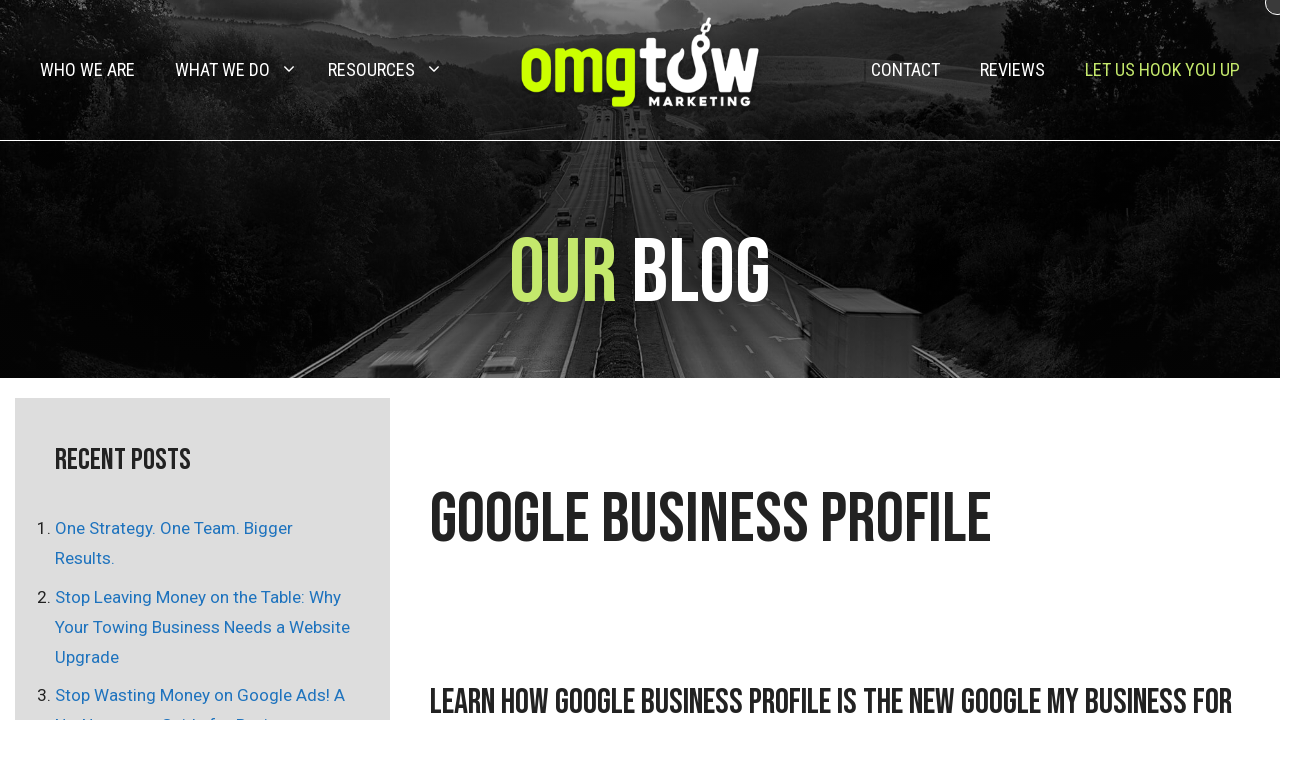

--- FILE ---
content_type: text/html; charset=UTF-8
request_url: https://omgtowmarketing.com/tag/google-business-profile/
body_size: 41481
content:
<!DOCTYPE html>
<html lang="en-US">
<head>
	<meta charset="UTF-8">
<script>
var gform;gform||(document.addEventListener("gform_main_scripts_loaded",function(){gform.scriptsLoaded=!0}),document.addEventListener("gform/theme/scripts_loaded",function(){gform.themeScriptsLoaded=!0}),window.addEventListener("DOMContentLoaded",function(){gform.domLoaded=!0}),gform={domLoaded:!1,scriptsLoaded:!1,themeScriptsLoaded:!1,isFormEditor:()=>"function"==typeof InitializeEditor,callIfLoaded:function(o){return!(!gform.domLoaded||!gform.scriptsLoaded||!gform.themeScriptsLoaded&&!gform.isFormEditor()||(gform.isFormEditor()&&console.warn("The use of gform.initializeOnLoaded() is deprecated in the form editor context and will be removed in Gravity Forms 3.1."),o(),0))},initializeOnLoaded:function(o){gform.callIfLoaded(o)||(document.addEventListener("gform_main_scripts_loaded",()=>{gform.scriptsLoaded=!0,gform.callIfLoaded(o)}),document.addEventListener("gform/theme/scripts_loaded",()=>{gform.themeScriptsLoaded=!0,gform.callIfLoaded(o)}),window.addEventListener("DOMContentLoaded",()=>{gform.domLoaded=!0,gform.callIfLoaded(o)}))},hooks:{action:{},filter:{}},addAction:function(o,r,e,t){gform.addHook("action",o,r,e,t)},addFilter:function(o,r,e,t){gform.addHook("filter",o,r,e,t)},doAction:function(o){gform.doHook("action",o,arguments)},applyFilters:function(o){return gform.doHook("filter",o,arguments)},removeAction:function(o,r){gform.removeHook("action",o,r)},removeFilter:function(o,r,e){gform.removeHook("filter",o,r,e)},addHook:function(o,r,e,t,n){null==gform.hooks[o][r]&&(gform.hooks[o][r]=[]);var d=gform.hooks[o][r];null==n&&(n=r+"_"+d.length),gform.hooks[o][r].push({tag:n,callable:e,priority:t=null==t?10:t})},doHook:function(r,o,e){var t;if(e=Array.prototype.slice.call(e,1),null!=gform.hooks[r][o]&&((o=gform.hooks[r][o]).sort(function(o,r){return o.priority-r.priority}),o.forEach(function(o){"function"!=typeof(t=o.callable)&&(t=window[t]),"action"==r?t.apply(null,e):e[0]=t.apply(null,e)})),"filter"==r)return e[0]},removeHook:function(o,r,t,n){var e;null!=gform.hooks[o][r]&&(e=(e=gform.hooks[o][r]).filter(function(o,r,e){return!!(null!=n&&n!=o.tag||null!=t&&t!=o.priority)}),gform.hooks[o][r]=e)}});
</script>

	<meta name='robots' content='index, follow, max-image-preview:large, max-snippet:-1, max-video-preview:-1' />
<meta name="viewport" content="width=device-width, initial-scale=1">
	<!-- This site is optimized with the Yoast SEO plugin v26.7 - https://yoast.com/wordpress/plugins/seo/ -->
	<title>google business profile Archives - OMG Tow Marketing</title>
	<link rel="canonical" href="https://omgtowmarketing.com/tag/google-business-profile/" />
	<meta property="og:locale" content="en_US" />
	<meta property="og:type" content="article" />
	<meta property="og:title" content="google business profile Archives - OMG Tow Marketing" />
	<meta property="og:url" content="https://omgtowmarketing.com/tag/google-business-profile/" />
	<meta property="og:site_name" content="OMG Tow Marketing" />
	<meta property="og:image" content="https://omgtowmarketing.com/wp-content/uploads/2021/08/omg-tow-logo-fb.png" />
	<meta property="og:image:width" content="347" />
	<meta property="og:image:height" content="250" />
	<meta property="og:image:type" content="image/png" />
	<meta name="twitter:card" content="summary_large_image" />
	<script type="application/ld+json" class="yoast-schema-graph">{"@context":"https://schema.org","@graph":[{"@type":"CollectionPage","@id":"https://omgtowmarketing.com/tag/google-business-profile/","url":"https://omgtowmarketing.com/tag/google-business-profile/","name":"google business profile Archives - OMG Tow Marketing","isPartOf":{"@id":"https://omgtowmarketing.com/#website"},"primaryImageOfPage":{"@id":"https://omgtowmarketing.com/tag/google-business-profile/#primaryimage"},"image":{"@id":"https://omgtowmarketing.com/tag/google-business-profile/#primaryimage"},"thumbnailUrl":"https://omgtowmarketing.com/wp-content/uploads/2021/12/Jan-1-Blog-Google-Business-Pro-TOW-1.png","breadcrumb":{"@id":"https://omgtowmarketing.com/tag/google-business-profile/#breadcrumb"},"inLanguage":"en-US"},{"@type":"ImageObject","inLanguage":"en-US","@id":"https://omgtowmarketing.com/tag/google-business-profile/#primaryimage","url":"https://omgtowmarketing.com/wp-content/uploads/2021/12/Jan-1-Blog-Google-Business-Pro-TOW-1.png","contentUrl":"https://omgtowmarketing.com/wp-content/uploads/2021/12/Jan-1-Blog-Google-Business-Pro-TOW-1.png","width":1450,"height":702,"caption":"Jan 1 Blog Google Business Pro Tow 1"},{"@type":"BreadcrumbList","@id":"https://omgtowmarketing.com/tag/google-business-profile/#breadcrumb","itemListElement":[{"@type":"ListItem","position":1,"name":"Home","item":"https://omgtowmarketing.com/"},{"@type":"ListItem","position":2,"name":"google business profile"}]},{"@type":"WebSite","@id":"https://omgtowmarketing.com/#website","url":"https://omgtowmarketing.com/","name":"OMG Tow Marketing","description":"","publisher":{"@id":"https://omgtowmarketing.com/#organization"},"potentialAction":[{"@type":"SearchAction","target":{"@type":"EntryPoint","urlTemplate":"https://omgtowmarketing.com/?s={search_term_string}"},"query-input":{"@type":"PropertyValueSpecification","valueRequired":true,"valueName":"search_term_string"}}],"inLanguage":"en-US"},{"@type":"Organization","@id":"https://omgtowmarketing.com/#organization","name":"OMG Tow Marketing","url":"https://omgtowmarketing.com/","logo":{"@type":"ImageObject","inLanguage":"en-US","@id":"https://omgtowmarketing.com/#/schema/logo/image/","url":"https://omgtowmarketing.com/wp-content/uploads/2021/08/omg-tow-logo-fb.png","contentUrl":"https://omgtowmarketing.com/wp-content/uploads/2021/08/omg-tow-logo-fb.png","width":347,"height":250,"caption":"OMG Tow Marketing"},"image":{"@id":"https://omgtowmarketing.com/#/schema/logo/image/"}}]}</script>
	<!-- / Yoast SEO plugin. -->


<link rel='dns-prefetch' href='//www.google.com' />
<link href='https://fonts.gstatic.com' crossorigin rel='preconnect' />
<link href='https://fonts.googleapis.com' crossorigin rel='preconnect' />
<link rel="alternate" type="application/rss+xml" title="OMG Tow Marketing &raquo; Feed" href="https://omgtowmarketing.com/feed/" />
<link rel="alternate" type="application/rss+xml" title="OMG Tow Marketing &raquo; Comments Feed" href="https://omgtowmarketing.com/comments/feed/" />
<link rel="alternate" type="application/rss+xml" title="OMG Tow Marketing &raquo; google business profile Tag Feed" href="https://omgtowmarketing.com/tag/google-business-profile/feed/" />
<style id='wp-img-auto-sizes-contain-inline-css'>
img:is([sizes=auto i],[sizes^="auto," i]){contain-intrinsic-size:3000px 1500px}
/*# sourceURL=wp-img-auto-sizes-contain-inline-css */
</style>
<link rel='stylesheet' id='generate-fonts-css' href='//fonts.googleapis.com/css?family=Roboto:100,100italic,300,300italic,regular,italic,500,500italic,700,700italic,900,900italic|Roboto+Condensed:300,300italic,regular,italic,700,700italic' media='all' />
<style id='wp-emoji-styles-inline-css'>

	img.wp-smiley, img.emoji {
		display: inline !important;
		border: none !important;
		box-shadow: none !important;
		height: 1em !important;
		width: 1em !important;
		margin: 0 0.07em !important;
		vertical-align: -0.1em !important;
		background: none !important;
		padding: 0 !important;
	}
/*# sourceURL=wp-emoji-styles-inline-css */
</style>
<style id='wp-block-library-inline-css'>
:root{--wp-block-synced-color:#7a00df;--wp-block-synced-color--rgb:122,0,223;--wp-bound-block-color:var(--wp-block-synced-color);--wp-editor-canvas-background:#ddd;--wp-admin-theme-color:#007cba;--wp-admin-theme-color--rgb:0,124,186;--wp-admin-theme-color-darker-10:#006ba1;--wp-admin-theme-color-darker-10--rgb:0,107,160.5;--wp-admin-theme-color-darker-20:#005a87;--wp-admin-theme-color-darker-20--rgb:0,90,135;--wp-admin-border-width-focus:2px}@media (min-resolution:192dpi){:root{--wp-admin-border-width-focus:1.5px}}.wp-element-button{cursor:pointer}:root .has-very-light-gray-background-color{background-color:#eee}:root .has-very-dark-gray-background-color{background-color:#313131}:root .has-very-light-gray-color{color:#eee}:root .has-very-dark-gray-color{color:#313131}:root .has-vivid-green-cyan-to-vivid-cyan-blue-gradient-background{background:linear-gradient(135deg,#00d084,#0693e3)}:root .has-purple-crush-gradient-background{background:linear-gradient(135deg,#34e2e4,#4721fb 50%,#ab1dfe)}:root .has-hazy-dawn-gradient-background{background:linear-gradient(135deg,#faaca8,#dad0ec)}:root .has-subdued-olive-gradient-background{background:linear-gradient(135deg,#fafae1,#67a671)}:root .has-atomic-cream-gradient-background{background:linear-gradient(135deg,#fdd79a,#004a59)}:root .has-nightshade-gradient-background{background:linear-gradient(135deg,#330968,#31cdcf)}:root .has-midnight-gradient-background{background:linear-gradient(135deg,#020381,#2874fc)}:root{--wp--preset--font-size--normal:16px;--wp--preset--font-size--huge:42px}.has-regular-font-size{font-size:1em}.has-larger-font-size{font-size:2.625em}.has-normal-font-size{font-size:var(--wp--preset--font-size--normal)}.has-huge-font-size{font-size:var(--wp--preset--font-size--huge)}.has-text-align-center{text-align:center}.has-text-align-left{text-align:left}.has-text-align-right{text-align:right}.has-fit-text{white-space:nowrap!important}#end-resizable-editor-section{display:none}.aligncenter{clear:both}.items-justified-left{justify-content:flex-start}.items-justified-center{justify-content:center}.items-justified-right{justify-content:flex-end}.items-justified-space-between{justify-content:space-between}.screen-reader-text{border:0;clip-path:inset(50%);height:1px;margin:-1px;overflow:hidden;padding:0;position:absolute;width:1px;word-wrap:normal!important}.screen-reader-text:focus{background-color:#ddd;clip-path:none;color:#444;display:block;font-size:1em;height:auto;left:5px;line-height:normal;padding:15px 23px 14px;text-decoration:none;top:5px;width:auto;z-index:100000}html :where(.has-border-color){border-style:solid}html :where([style*=border-top-color]){border-top-style:solid}html :where([style*=border-right-color]){border-right-style:solid}html :where([style*=border-bottom-color]){border-bottom-style:solid}html :where([style*=border-left-color]){border-left-style:solid}html :where([style*=border-width]){border-style:solid}html :where([style*=border-top-width]){border-top-style:solid}html :where([style*=border-right-width]){border-right-style:solid}html :where([style*=border-bottom-width]){border-bottom-style:solid}html :where([style*=border-left-width]){border-left-style:solid}html :where(img[class*=wp-image-]){height:auto;max-width:100%}:where(figure){margin:0 0 1em}html :where(.is-position-sticky){--wp-admin--admin-bar--position-offset:var(--wp-admin--admin-bar--height,0px)}@media screen and (max-width:600px){html :where(.is-position-sticky){--wp-admin--admin-bar--position-offset:0px}}

/*# sourceURL=wp-block-library-inline-css */
</style><style id='global-styles-inline-css'>
:root{--wp--preset--aspect-ratio--square: 1;--wp--preset--aspect-ratio--4-3: 4/3;--wp--preset--aspect-ratio--3-4: 3/4;--wp--preset--aspect-ratio--3-2: 3/2;--wp--preset--aspect-ratio--2-3: 2/3;--wp--preset--aspect-ratio--16-9: 16/9;--wp--preset--aspect-ratio--9-16: 9/16;--wp--preset--color--black: #000000;--wp--preset--color--cyan-bluish-gray: #abb8c3;--wp--preset--color--white: #ffffff;--wp--preset--color--pale-pink: #f78da7;--wp--preset--color--vivid-red: #cf2e2e;--wp--preset--color--luminous-vivid-orange: #ff6900;--wp--preset--color--luminous-vivid-amber: #fcb900;--wp--preset--color--light-green-cyan: #7bdcb5;--wp--preset--color--vivid-green-cyan: #00d084;--wp--preset--color--pale-cyan-blue: #8ed1fc;--wp--preset--color--vivid-cyan-blue: #0693e3;--wp--preset--color--vivid-purple: #9b51e0;--wp--preset--color--contrast: var(--contrast);--wp--preset--color--contrast-2: var(--contrast-2);--wp--preset--color--contrast-3: var(--contrast-3);--wp--preset--color--base: var(--base);--wp--preset--color--base-2: var(--base-2);--wp--preset--color--base-3: var(--base-3);--wp--preset--color--accent: var(--accent);--wp--preset--gradient--vivid-cyan-blue-to-vivid-purple: linear-gradient(135deg,rgb(6,147,227) 0%,rgb(155,81,224) 100%);--wp--preset--gradient--light-green-cyan-to-vivid-green-cyan: linear-gradient(135deg,rgb(122,220,180) 0%,rgb(0,208,130) 100%);--wp--preset--gradient--luminous-vivid-amber-to-luminous-vivid-orange: linear-gradient(135deg,rgb(252,185,0) 0%,rgb(255,105,0) 100%);--wp--preset--gradient--luminous-vivid-orange-to-vivid-red: linear-gradient(135deg,rgb(255,105,0) 0%,rgb(207,46,46) 100%);--wp--preset--gradient--very-light-gray-to-cyan-bluish-gray: linear-gradient(135deg,rgb(238,238,238) 0%,rgb(169,184,195) 100%);--wp--preset--gradient--cool-to-warm-spectrum: linear-gradient(135deg,rgb(74,234,220) 0%,rgb(151,120,209) 20%,rgb(207,42,186) 40%,rgb(238,44,130) 60%,rgb(251,105,98) 80%,rgb(254,248,76) 100%);--wp--preset--gradient--blush-light-purple: linear-gradient(135deg,rgb(255,206,236) 0%,rgb(152,150,240) 100%);--wp--preset--gradient--blush-bordeaux: linear-gradient(135deg,rgb(254,205,165) 0%,rgb(254,45,45) 50%,rgb(107,0,62) 100%);--wp--preset--gradient--luminous-dusk: linear-gradient(135deg,rgb(255,203,112) 0%,rgb(199,81,192) 50%,rgb(65,88,208) 100%);--wp--preset--gradient--pale-ocean: linear-gradient(135deg,rgb(255,245,203) 0%,rgb(182,227,212) 50%,rgb(51,167,181) 100%);--wp--preset--gradient--electric-grass: linear-gradient(135deg,rgb(202,248,128) 0%,rgb(113,206,126) 100%);--wp--preset--gradient--midnight: linear-gradient(135deg,rgb(2,3,129) 0%,rgb(40,116,252) 100%);--wp--preset--font-size--small: 13px;--wp--preset--font-size--medium: 20px;--wp--preset--font-size--large: 36px;--wp--preset--font-size--x-large: 42px;--wp--preset--spacing--20: 0.44rem;--wp--preset--spacing--30: 0.67rem;--wp--preset--spacing--40: 1rem;--wp--preset--spacing--50: 1.5rem;--wp--preset--spacing--60: 2.25rem;--wp--preset--spacing--70: 3.38rem;--wp--preset--spacing--80: 5.06rem;--wp--preset--shadow--natural: 6px 6px 9px rgba(0, 0, 0, 0.2);--wp--preset--shadow--deep: 12px 12px 50px rgba(0, 0, 0, 0.4);--wp--preset--shadow--sharp: 6px 6px 0px rgba(0, 0, 0, 0.2);--wp--preset--shadow--outlined: 6px 6px 0px -3px rgb(255, 255, 255), 6px 6px rgb(0, 0, 0);--wp--preset--shadow--crisp: 6px 6px 0px rgb(0, 0, 0);}:where(.is-layout-flex){gap: 0.5em;}:where(.is-layout-grid){gap: 0.5em;}body .is-layout-flex{display: flex;}.is-layout-flex{flex-wrap: wrap;align-items: center;}.is-layout-flex > :is(*, div){margin: 0;}body .is-layout-grid{display: grid;}.is-layout-grid > :is(*, div){margin: 0;}:where(.wp-block-columns.is-layout-flex){gap: 2em;}:where(.wp-block-columns.is-layout-grid){gap: 2em;}:where(.wp-block-post-template.is-layout-flex){gap: 1.25em;}:where(.wp-block-post-template.is-layout-grid){gap: 1.25em;}.has-black-color{color: var(--wp--preset--color--black) !important;}.has-cyan-bluish-gray-color{color: var(--wp--preset--color--cyan-bluish-gray) !important;}.has-white-color{color: var(--wp--preset--color--white) !important;}.has-pale-pink-color{color: var(--wp--preset--color--pale-pink) !important;}.has-vivid-red-color{color: var(--wp--preset--color--vivid-red) !important;}.has-luminous-vivid-orange-color{color: var(--wp--preset--color--luminous-vivid-orange) !important;}.has-luminous-vivid-amber-color{color: var(--wp--preset--color--luminous-vivid-amber) !important;}.has-light-green-cyan-color{color: var(--wp--preset--color--light-green-cyan) !important;}.has-vivid-green-cyan-color{color: var(--wp--preset--color--vivid-green-cyan) !important;}.has-pale-cyan-blue-color{color: var(--wp--preset--color--pale-cyan-blue) !important;}.has-vivid-cyan-blue-color{color: var(--wp--preset--color--vivid-cyan-blue) !important;}.has-vivid-purple-color{color: var(--wp--preset--color--vivid-purple) !important;}.has-black-background-color{background-color: var(--wp--preset--color--black) !important;}.has-cyan-bluish-gray-background-color{background-color: var(--wp--preset--color--cyan-bluish-gray) !important;}.has-white-background-color{background-color: var(--wp--preset--color--white) !important;}.has-pale-pink-background-color{background-color: var(--wp--preset--color--pale-pink) !important;}.has-vivid-red-background-color{background-color: var(--wp--preset--color--vivid-red) !important;}.has-luminous-vivid-orange-background-color{background-color: var(--wp--preset--color--luminous-vivid-orange) !important;}.has-luminous-vivid-amber-background-color{background-color: var(--wp--preset--color--luminous-vivid-amber) !important;}.has-light-green-cyan-background-color{background-color: var(--wp--preset--color--light-green-cyan) !important;}.has-vivid-green-cyan-background-color{background-color: var(--wp--preset--color--vivid-green-cyan) !important;}.has-pale-cyan-blue-background-color{background-color: var(--wp--preset--color--pale-cyan-blue) !important;}.has-vivid-cyan-blue-background-color{background-color: var(--wp--preset--color--vivid-cyan-blue) !important;}.has-vivid-purple-background-color{background-color: var(--wp--preset--color--vivid-purple) !important;}.has-black-border-color{border-color: var(--wp--preset--color--black) !important;}.has-cyan-bluish-gray-border-color{border-color: var(--wp--preset--color--cyan-bluish-gray) !important;}.has-white-border-color{border-color: var(--wp--preset--color--white) !important;}.has-pale-pink-border-color{border-color: var(--wp--preset--color--pale-pink) !important;}.has-vivid-red-border-color{border-color: var(--wp--preset--color--vivid-red) !important;}.has-luminous-vivid-orange-border-color{border-color: var(--wp--preset--color--luminous-vivid-orange) !important;}.has-luminous-vivid-amber-border-color{border-color: var(--wp--preset--color--luminous-vivid-amber) !important;}.has-light-green-cyan-border-color{border-color: var(--wp--preset--color--light-green-cyan) !important;}.has-vivid-green-cyan-border-color{border-color: var(--wp--preset--color--vivid-green-cyan) !important;}.has-pale-cyan-blue-border-color{border-color: var(--wp--preset--color--pale-cyan-blue) !important;}.has-vivid-cyan-blue-border-color{border-color: var(--wp--preset--color--vivid-cyan-blue) !important;}.has-vivid-purple-border-color{border-color: var(--wp--preset--color--vivid-purple) !important;}.has-vivid-cyan-blue-to-vivid-purple-gradient-background{background: var(--wp--preset--gradient--vivid-cyan-blue-to-vivid-purple) !important;}.has-light-green-cyan-to-vivid-green-cyan-gradient-background{background: var(--wp--preset--gradient--light-green-cyan-to-vivid-green-cyan) !important;}.has-luminous-vivid-amber-to-luminous-vivid-orange-gradient-background{background: var(--wp--preset--gradient--luminous-vivid-amber-to-luminous-vivid-orange) !important;}.has-luminous-vivid-orange-to-vivid-red-gradient-background{background: var(--wp--preset--gradient--luminous-vivid-orange-to-vivid-red) !important;}.has-very-light-gray-to-cyan-bluish-gray-gradient-background{background: var(--wp--preset--gradient--very-light-gray-to-cyan-bluish-gray) !important;}.has-cool-to-warm-spectrum-gradient-background{background: var(--wp--preset--gradient--cool-to-warm-spectrum) !important;}.has-blush-light-purple-gradient-background{background: var(--wp--preset--gradient--blush-light-purple) !important;}.has-blush-bordeaux-gradient-background{background: var(--wp--preset--gradient--blush-bordeaux) !important;}.has-luminous-dusk-gradient-background{background: var(--wp--preset--gradient--luminous-dusk) !important;}.has-pale-ocean-gradient-background{background: var(--wp--preset--gradient--pale-ocean) !important;}.has-electric-grass-gradient-background{background: var(--wp--preset--gradient--electric-grass) !important;}.has-midnight-gradient-background{background: var(--wp--preset--gradient--midnight) !important;}.has-small-font-size{font-size: var(--wp--preset--font-size--small) !important;}.has-medium-font-size{font-size: var(--wp--preset--font-size--medium) !important;}.has-large-font-size{font-size: var(--wp--preset--font-size--large) !important;}.has-x-large-font-size{font-size: var(--wp--preset--font-size--x-large) !important;}
/*# sourceURL=global-styles-inline-css */
</style>

<style id='classic-theme-styles-inline-css'>
/*! This file is auto-generated */
.wp-block-button__link{color:#fff;background-color:#32373c;border-radius:9999px;box-shadow:none;text-decoration:none;padding:calc(.667em + 2px) calc(1.333em + 2px);font-size:1.125em}.wp-block-file__button{background:#32373c;color:#fff;text-decoration:none}
/*# sourceURL=/wp-includes/css/classic-themes.min.css */
</style>
<link rel='stylesheet' id='generate-style-css' href='https://omgtowmarketing.com/wp-content/themes/generatepress/assets/css/main.min.css?ver=3.6.1' media='all' />
<style id='generate-style-inline-css'>
body{background-color:#ffffff;color:#222222;}a{color:#1e73be;}a:hover, a:focus, a:active{color:#000000;}.grid-container{max-width:1250px;}.wp-block-group__inner-container{max-width:1250px;margin-left:auto;margin-right:auto;}.site-header .header-image{width:260px;}:root{--contrast:#222222;--contrast-2:#575760;--contrast-3:#b2b2be;--base:#f0f0f0;--base-2:#f7f8f9;--base-3:#ffffff;--accent:#1e73be;}:root .has-contrast-color{color:var(--contrast);}:root .has-contrast-background-color{background-color:var(--contrast);}:root .has-contrast-2-color{color:var(--contrast-2);}:root .has-contrast-2-background-color{background-color:var(--contrast-2);}:root .has-contrast-3-color{color:var(--contrast-3);}:root .has-contrast-3-background-color{background-color:var(--contrast-3);}:root .has-base-color{color:var(--base);}:root .has-base-background-color{background-color:var(--base);}:root .has-base-2-color{color:var(--base-2);}:root .has-base-2-background-color{background-color:var(--base-2);}:root .has-base-3-color{color:var(--base-3);}:root .has-base-3-background-color{background-color:var(--base-3);}:root .has-accent-color{color:var(--accent);}:root .has-accent-background-color{background-color:var(--accent);}body, button, input, select, textarea{font-family:"Roboto", sans-serif;font-size:16px;}body{line-height:1.8;}.entry-content > [class*="wp-block-"]:not(:last-child):not(.wp-block-heading){margin-bottom:1.5em;}.main-navigation a, .menu-toggle{font-family:"Roboto Condensed", sans-serif;font-weight:500;text-transform:uppercase;font-size:18px;}.main-navigation .menu-bar-items{font-size:18px;}.main-navigation .main-nav ul ul li a{font-size:15px;}.widget-title{font-size:30px;}.sidebar .widget, .footer-widgets .widget{font-size:17px;}h1{font-size:70px;}h2{font-size:65px;}h3{font-size:40px;}h4{font-size:26px;}@media (max-width:768px){.main-title{font-size:20px;}h1{font-size:40px;}h2{font-size:38px;}h3{font-size:30px;}h4{font-size:22px;}h5{font-size:18px;}}.top-bar{background-color:#636363;color:#ffffff;}.top-bar a{color:#ffffff;}.top-bar a:hover{color:#303030;}.site-header{background-color:#0a0a0a;}.main-title a,.main-title a:hover{color:#222222;}.site-description{color:#757575;}.main-navigation,.main-navigation ul ul{background-color:rgba(20,20,20,0.77);}.main-navigation .main-nav ul li a, .main-navigation .menu-toggle, .main-navigation .menu-bar-items{color:#ffffff;}.main-navigation .main-nav ul li:not([class*="current-menu-"]):hover > a, .main-navigation .main-nav ul li:not([class*="current-menu-"]):focus > a, .main-navigation .main-nav ul li.sfHover:not([class*="current-menu-"]) > a, .main-navigation .menu-bar-item:hover > a, .main-navigation .menu-bar-item.sfHover > a{color:#cafe00;background-color:rgba(255,255,255,0);}button.menu-toggle:hover,button.menu-toggle:focus{color:#ffffff;}.main-navigation .main-nav ul li[class*="current-menu-"] > a{color:#cafe00;background-color:rgba(255,255,255,0);}.navigation-search input[type="search"],.navigation-search input[type="search"]:active, .navigation-search input[type="search"]:focus, .main-navigation .main-nav ul li.search-item.active > a, .main-navigation .menu-bar-items .search-item.active > a{color:#cafe00;background-color:rgba(255,255,255,0);}.main-navigation ul ul{background-color:#333333;}.main-navigation .main-nav ul ul li a{color:#ffffff;}.main-navigation .main-nav ul ul li:not([class*="current-menu-"]):hover > a,.main-navigation .main-nav ul ul li:not([class*="current-menu-"]):focus > a, .main-navigation .main-nav ul ul li.sfHover:not([class*="current-menu-"]) > a{color:#cafe00;background-color:rgba(234,234,234,0);}.main-navigation .main-nav ul ul li[class*="current-menu-"] > a{color:#cafe00;background-color:rgba(234,234,234,0);}.separate-containers .inside-article, .separate-containers .comments-area, .separate-containers .page-header, .one-container .container, .separate-containers .paging-navigation, .inside-page-header{background-color:#ffffff;}.entry-title a{color:#222222;}.entry-title a:hover{color:#55555e;}.entry-meta{color:#595959;}.sidebar .widget{background-color:#ffffff;}.footer-widgets{background-color:#ffffff;}.footer-widgets .widget-title{color:#000000;}.site-info{color:#ffffff;background-color:#000000;}.site-info a{color:#ffffff;}.site-info a:hover{color:#d3d3d3;}.footer-bar .widget_nav_menu .current-menu-item a{color:#d3d3d3;}input[type="text"],input[type="email"],input[type="url"],input[type="password"],input[type="search"],input[type="tel"],input[type="number"],textarea,select{color:#666666;background-color:#fafafa;border-color:#cccccc;}input[type="text"]:focus,input[type="email"]:focus,input[type="url"]:focus,input[type="password"]:focus,input[type="search"]:focus,input[type="tel"]:focus,input[type="number"]:focus,textarea:focus,select:focus{color:#666666;background-color:#ffffff;border-color:#bfbfbf;}button,html input[type="button"],input[type="reset"],input[type="submit"],a.button,a.wp-block-button__link:not(.has-background){color:#ffffff;background-color:#55555e;}button:hover,html input[type="button"]:hover,input[type="reset"]:hover,input[type="submit"]:hover,a.button:hover,button:focus,html input[type="button"]:focus,input[type="reset"]:focus,input[type="submit"]:focus,a.button:focus,a.wp-block-button__link:not(.has-background):active,a.wp-block-button__link:not(.has-background):focus,a.wp-block-button__link:not(.has-background):hover{color:#ffffff;background-color:#3f4047;}a.generate-back-to-top{background-color:rgba( 0,0,0,0.4 );color:#ffffff;}a.generate-back-to-top:hover,a.generate-back-to-top:focus{background-color:rgba( 0,0,0,0.6 );color:#ffffff;}:root{--gp-search-modal-bg-color:var(--base-3);--gp-search-modal-text-color:var(--contrast);--gp-search-modal-overlay-bg-color:rgba(0,0,0,0.2);}@media (max-width: 1200px){.main-navigation .menu-bar-item:hover > a, .main-navigation .menu-bar-item.sfHover > a{background:none;color:#ffffff;}}.inside-header{padding:40px 20px 40px 20px;}.nav-below-header .main-navigation .inside-navigation.grid-container, .nav-above-header .main-navigation .inside-navigation.grid-container{padding:0px;}.separate-containers .inside-article, .separate-containers .comments-area, .separate-containers .page-header, .separate-containers .paging-navigation, .one-container .site-content, .inside-page-header{padding:80px 20px 20px 20px;}.site-main .wp-block-group__inner-container{padding:80px 20px 20px 20px;}.separate-containers .paging-navigation{padding-top:20px;padding-bottom:20px;}.entry-content .alignwide, body:not(.no-sidebar) .entry-content .alignfull{margin-left:-20px;width:calc(100% + 40px);max-width:calc(100% + 40px);}.one-container.right-sidebar .site-main,.one-container.both-right .site-main{margin-right:20px;}.one-container.left-sidebar .site-main,.one-container.both-left .site-main{margin-left:20px;}.one-container.both-sidebars .site-main{margin:0px 20px 0px 20px;}.one-container.archive .post:not(:last-child):not(.is-loop-template-item), .one-container.blog .post:not(:last-child):not(.is-loop-template-item){padding-bottom:20px;}.rtl .menu-item-has-children .dropdown-menu-toggle{padding-left:20px;}.rtl .main-navigation .main-nav ul li.menu-item-has-children > a{padding-right:20px;}@media (max-width:768px){.separate-containers .inside-article, .separate-containers .comments-area, .separate-containers .page-header, .separate-containers .paging-navigation, .one-container .site-content, .inside-page-header{padding:30px;}.site-main .wp-block-group__inner-container{padding:30px;}.inside-top-bar{padding-right:30px;padding-left:30px;}.inside-header{padding-right:30px;padding-left:30px;}.widget-area .widget{padding-top:30px;padding-right:30px;padding-bottom:30px;padding-left:30px;}.footer-widgets-container{padding-top:30px;padding-right:30px;padding-bottom:30px;padding-left:30px;}.inside-site-info{padding-right:30px;padding-left:30px;}.entry-content .alignwide, body:not(.no-sidebar) .entry-content .alignfull{margin-left:-30px;width:calc(100% + 60px);max-width:calc(100% + 60px);}.one-container .site-main .paging-navigation{margin-bottom:20px;}}.is-right-sidebar{width:30%;}.is-left-sidebar{width:30%;}.site-content .content-area{width:70%;}@media (max-width: 1200px){.main-navigation .menu-toggle,.sidebar-nav-mobile:not(#sticky-placeholder){display:block;}.main-navigation ul,.gen-sidebar-nav,.main-navigation:not(.slideout-navigation):not(.toggled) .main-nav > ul,.has-inline-mobile-toggle #site-navigation .inside-navigation > *:not(.navigation-search):not(.main-nav){display:none;}.nav-align-right .inside-navigation,.nav-align-center .inside-navigation{justify-content:space-between;}.has-inline-mobile-toggle .mobile-menu-control-wrapper{display:flex;flex-wrap:wrap;}.has-inline-mobile-toggle .inside-header{flex-direction:row;text-align:left;flex-wrap:wrap;}.has-inline-mobile-toggle .header-widget,.has-inline-mobile-toggle #site-navigation{flex-basis:100%;}.nav-float-left .has-inline-mobile-toggle #site-navigation{order:10;}}
.main-navigation, .main-navigation .menu-toggle{background-repeat:no-repeat;}
.dynamic-author-image-rounded{border-radius:100%;}.dynamic-featured-image, .dynamic-author-image{vertical-align:middle;}.one-container.blog .dynamic-content-template:not(:last-child), .one-container.archive .dynamic-content-template:not(:last-child){padding-bottom:0px;}.dynamic-entry-excerpt > p:last-child{margin-bottom:0px;}
.main-navigation .main-nav ul li a,.menu-toggle,.main-navigation .menu-bar-item > a{transition: line-height 300ms ease}.fl-builder-edit .navigation-stick {z-index: 10 !important;}.main-navigation.toggled .main-nav > ul{background-color: rgba(20,20,20,0.77)}.sticky-enabled .gen-sidebar-nav.is_stuck .main-navigation {margin-bottom: 0px;}.sticky-enabled .gen-sidebar-nav.is_stuck {z-index: 500;}.sticky-enabled .main-navigation.is_stuck {box-shadow: 0 2px 2px -2px rgba(0, 0, 0, .2);}.navigation-stick:not(.gen-sidebar-nav) {left: 0;right: 0;width: 100% !important;}.both-sticky-menu .main-navigation:not(#mobile-header).toggled .main-nav > ul,.mobile-sticky-menu .main-navigation:not(#mobile-header).toggled .main-nav > ul,.mobile-header-sticky #mobile-header.toggled .main-nav > ul {position: absolute;left: 0;right: 0;z-index: 999;}.nav-float-right .navigation-stick {width: 100% !important;left: 0;}.nav-float-right .navigation-stick .navigation-branding {margin-right: auto;}.main-navigation.has-sticky-branding:not(.grid-container) .inside-navigation:not(.grid-container) .navigation-branding{margin-left: 10px;}.main-navigation.navigation-stick.has-sticky-branding .inside-navigation.grid-container{padding-left:20px;padding-right:20px;}@media (max-width:768px){.main-navigation.navigation-stick.has-sticky-branding .inside-navigation.grid-container{padding-left:0;padding-right:0;}}
.navigation-branding .main-title{font-weight:bold;text-transform:none;font-size:25px;}@media (max-width: 1200px){.navigation-branding .main-title{font-size:20px;}}
.page-hero .inside-page-hero.grid-container{max-width:calc(1250px - 0px - 0px);}.inside-page-hero > *:last-child{margin-bottom:0px;}.header-wrap{position:absolute;left:0px;right:0px;z-index:10;}.header-wrap .site-header{background:transparent;}
@media (max-width: 1024px),(min-width:1025px){.main-navigation.sticky-navigation-transition .main-nav > ul > li > a,.sticky-navigation-transition .menu-toggle,.main-navigation.sticky-navigation-transition .menu-bar-item > a, .sticky-navigation-transition .navigation-branding .main-title{line-height:80px;}.main-navigation.sticky-navigation-transition .site-logo img, .main-navigation.sticky-navigation-transition .navigation-search input[type="search"], .main-navigation.sticky-navigation-transition .navigation-branding img{height:80px;}}.main-navigation.slideout-navigation .main-nav > ul > li > a{line-height:80px;}
/*# sourceURL=generate-style-inline-css */
</style>
<link rel='stylesheet' id='generate-child-css' href='https://omgtowmarketing.com/wp-content/themes/OMG-National-Theme-18/style.css?ver=1624988087' media='all' />
<link rel='stylesheet' id='font-awesome-470-css' href='https://omgtowmarketing.com/wp-content/plugins/layers-heroes-assemble/assets/css/font-awesome.min.css?ver=4.7.0' media='all' />
<link rel='stylesheet' id='jquery-powertip-css' href='https://omgtowmarketing.com/wp-content/plugins/layers-heroes-assemble/assets/css/jquery.powertip.min.css?ver=1.2.0' media='all' />
<link rel='stylesheet' id='jquery-magnific-popup-css' href='https://omgtowmarketing.com/wp-content/plugins/layers-heroes-assemble/assets/css/magnific-popup.css?ver=0.9.9' media='all' />
<link rel='stylesheet' id='animate-css' href='https://omgtowmarketing.com/wp-content/plugins/layers-heroes-assemble/assets/css/animate.min.css?ver=2.1.5' media='all' />
<link rel='stylesheet' id='bxslider-425-css' href='https://omgtowmarketing.com/wp-content/plugins/layers-heroes-assemble/assets/css/jquery.bxslider.min.css?ver=4.2.5' media='all' />
<link rel='stylesheet' id='layers-heroes-assemble-css' href='https://omgtowmarketing.com/wp-content/plugins/layers-heroes-assemble/assets/css/core.min.css?ver=2.1.5' media='all' />
<link rel='stylesheet' id='generate-blog-images-css' href='https://omgtowmarketing.com/wp-content/plugins/gp-premium/blog/functions/css/featured-images.min.css?ver=2.5.5' media='all' />
<link rel='stylesheet' id='generate-offside-css' href='https://omgtowmarketing.com/wp-content/plugins/gp-premium/menu-plus/functions/css/offside.min.css?ver=2.5.5' media='all' />
<style id='generate-offside-inline-css'>
:root{--gp-slideout-width:265px;}.slideout-navigation.main-navigation{background-color:#151515;}.slideout-navigation.main-navigation .main-nav ul li a{font-weight:600;text-transform:uppercase;}.slideout-navigation.main-navigation.do-overlay .main-nav ul ul li a{font-size:1em;}.slideout-navigation, .slideout-navigation a{color:#ffffff;}.slideout-navigation button.slideout-exit{color:#ffffff;padding-left:20px;padding-right:20px;}.slide-opened nav.toggled .menu-toggle:before{display:none;}@media (max-width: 1200px){.menu-bar-item.slideout-toggle{display:none;}}
/*# sourceURL=generate-offside-inline-css */
</style>
<link rel='stylesheet' id='generate-navigation-branding-css' href='https://omgtowmarketing.com/wp-content/plugins/gp-premium/menu-plus/functions/css/navigation-branding-flex.min.css?ver=2.5.5' media='all' />
<style id='generate-navigation-branding-inline-css'>
@media (max-width: 1200px){.site-header, #site-navigation, #sticky-navigation{display:none !important;opacity:0.0;}#mobile-header{display:block !important;width:100% !important;}#mobile-header .main-nav > ul{display:none;}#mobile-header.toggled .main-nav > ul, #mobile-header .menu-toggle, #mobile-header .mobile-bar-items{display:block;}#mobile-header .main-nav{-ms-flex:0 0 100%;flex:0 0 100%;-webkit-box-ordinal-group:5;-ms-flex-order:4;order:4;}}.main-navigation.has-branding .inside-navigation.grid-container, .main-navigation.has-branding.grid-container .inside-navigation:not(.grid-container){padding:0px 20px 0px 20px;}.main-navigation.has-branding:not(.grid-container) .inside-navigation:not(.grid-container) .navigation-branding{margin-left:10px;}.main-navigation .sticky-navigation-logo, .main-navigation.navigation-stick .site-logo:not(.mobile-header-logo){display:none;}.main-navigation.navigation-stick .sticky-navigation-logo{display:block;}.navigation-branding img, .site-logo.mobile-header-logo img{height:60px;width:auto;}.navigation-branding .main-title{line-height:60px;}@media (max-width: 1200px){.main-navigation.has-branding.nav-align-center .menu-bar-items, .main-navigation.has-sticky-branding.navigation-stick.nav-align-center .menu-bar-items{margin-left:auto;}.navigation-branding{margin-right:auto;margin-left:10px;}.navigation-branding .main-title, .mobile-header-navigation .site-logo{margin-left:10px;}.main-navigation.has-branding .inside-navigation.grid-container{padding:0px;}}
/*# sourceURL=generate-navigation-branding-inline-css */
</style>
<link rel='stylesheet' id='pp-animate-css' href='https://omgtowmarketing.com/wp-content/plugins/bbpowerpack/assets/css/animate.min.css?ver=3.5.1' media='all' />
<!--n2css--><!--n2js--><script src="https://omgtowmarketing.com/wp-includes/js/jquery/jquery.min.js?ver=3.7.1" id="jquery-core-js"></script>
<script src="https://omgtowmarketing.com/wp-includes/js/jquery/jquery-migrate.min.js?ver=3.4.1" id="jquery-migrate-js"></script>
<script src="https://omgtowmarketing.com/wp-content/plugins/layers-heroes-assemble/assets/js/jquery.bxslider.min.js?ver=4.2.5" id="bxslider-425-js"></script>
<link rel="https://api.w.org/" href="https://omgtowmarketing.com/wp-json/" /><link rel="alternate" title="JSON" type="application/json" href="https://omgtowmarketing.com/wp-json/wp/v2/tags/56" /><link rel="EditURI" type="application/rsd+xml" title="RSD" href="https://omgtowmarketing.com/xmlrpc.php?rsd" />
<meta name="generator" content="WordPress 6.9" />
		<script>
			var bb_powerpack = {
				version: '2.40.8',
				getAjaxUrl: function() { return atob( 'aHR0cHM6Ly9vbWd0b3dtYXJrZXRpbmcuY29tL3dwLWFkbWluL2FkbWluLWFqYXgucGhw' ); },
				callback: function() {},
				mapMarkerData: {},
				post_id: '37163',
				search_term: '',
				current_page: 'https://omgtowmarketing.com/tag/google-business-profile/',
				conditionals: {
					is_front_page: false,
					is_home: false,
					is_archive: true,
					current_post_type: '',
					is_tax: false,
										current_tax: 'post_tag',
					current_term: 'google-business-profile',
										is_author: false,
					current_author: false,
					is_search: false,
									}
			};
		</script>
		



<meta name="facebook-domain-verification" content="ojdon34u1ge9wlk5yvmv33oujvsdlk" />
<script type="application/ld+json">
{
  "@context": "https://schema.org",
  "@type": "LocalBusiness",
  "name": "OMG Tow Marketing",
  "url": "https://omgtowmarketing.com/",
  "logo": "https://omgtowmarketing.com/wp-content/uploads/2021/07/omg-tow-2025.png",
  "image": "https://omgtowmarketing.com/wp-content/uploads/2022/10/2022-Florida-Tow-Show-Photos-9-1024x684.jpg",
  "description": "Team Tow at OMG Tow Marketing is focused on providing our clients throughout the United States results you can prove. Not only do we provide data driven reporting, we’re engaged with our clients and look to improve not only their marketing campaign but their overall business.",
  "telephone": "(800) 789-4619",
  "address": {
    "@type": "PostalAddress",
    "streetAddress": "10200 W State Rd 84 Suite 107",
    "addressLocality": "Davie",
    "addressRegion": "FL",
    "postalCode": "33324",
    "addressCountry": "US"
  },
  "geo": {
    "@type": "GeoCoordinates",
    "latitude": 26.1061188,
    "longitude": -80.2839996
  },
  "hasMap": "https://www.google.com/maps/place/OMG+Tow+Marketing/@26.1061188,-80.2839996,15z/data=!4m2!3m1!1s0x0:0x621f8f8ecc1fca66?sa=X&ved=2ahUKEwjY9bal6q-DAxWuRzABHXoqDYQQ_BJ6BAgSEAA",
  "openingHours": "Mo,Tu,We,Th,Fr,Sa,Su 00:00-23:59",
  "priceRange": "$$",
  "sameAs": [
    "https://www.facebook.com/OMGtowmarketing/",
    "https://www.instagram.com/omgtowmarketing/",
    "https://www.youtube.com/user/AmericanTowmanTV",
    "https://www.linkedin.com/company/omg-tow-marketing/"
  ],
  "areaServed": [
    {
      "@type": "Country",
      "name": "USA"
    },
    {
      "@type": "Country",
      "name": "Canada"
    }
  ],
  "serviceType": ["Internet Marketing Service", "Marketing Agency", "Marketing Consultant"]
}
</script>
<!-- Google Code for user list (22501) for Google AdWords account ID 454-292-3472 Conversion Page -->
<!-- Google Code for Remarketing Tag -->
<!--------------------------------------------------
Remarketing tags may not be associated with personally identifiable information or placed on pages related to sensitive categories. See more information and instructions on how to setup the tag on: http://google.com/ads/remarketingsetup
--------------------------------------------------->
<script type="text/javascript">
/* <![CDATA[ */
var google_conversion_id = 482166778;
var google_conversion_label = "MnecCLjmr8wDEPqP9eUB";
var google_custom_params = window.google_tag_params;
var google_remarketing_only = true;
/* ]]> */
</script>
<script type="text/javascript" src="//www.googleadservices.com/pagead/conversion.js">
</script>
<noscript>
<div style="display:inline;">
<img height="1" width="1" style="border-style:none;" alt="" src="//googleads.g.doubleclick.net/pagead/viewthroughconversion/482166778/?value=1.00&currency_code=USD&label=MnecCLjmr8wDEPqP9eUB&guid=ON&script=0"/>
</div>
</noscript>

<script>/*<![CDATA[*/(function(w,a,b,d,s){w[a]=w[a]||{};w[a][b]=w[a][b]||{q:[],track:function(r,e,t){this.q.push({r:r,e:e,t:t||+new
Date});}};var e=d.createElement(s);var
f=d.getElementsByTagName(s)[0];e.async=1;e.src='//marketing.omgnational.com/cdnr/forpci30/acton/bn/tracker/9097';f.parentNode.insertBefore(e,f);})(window,'ActOn','Beacon',document,'script');ActOn.Beacon.track();/*]]>*/</script>
<style type="text/css" id="simple-css-output">.uwy, body .uwy { z-index: 2147483647; position: unset!important;}.entry-title{font-size:35px;}.grecaptcha-badge { opacity:0!important;}h3.gsection_title { font-size: 22px; font-family: 'Poppins'; text-transform: uppercase; font-weight: 600;}.single-post h3.wp-block-heading,.single-post h2.wp-block-heading { margin-bottom: 10px!important;}.fl-node-ey4sdvizhb1n .pp-gf-content .gform_wrapper .gfield .gfield_description { font-family: 'Poppins'; font-weight: 300; font-size: 14px;}a#fbadscost,a#gacost,a#webworxcost,a#seoprocost { cursor: pointer; text-decoration:underline;}.sidebar .widget { background-color: #ddd;}.gform_ajax_spinner {box-sizing: border-box; margin-top: 11px; margin-left: 10px; border: 3px solid #BCDE67; border-left: 3px solid #BCDE67; border-top: 3px solid #BCDE67; border-right: 3px solid #BCDE67; animation: spinner 1.1s infinite linear; border-radius: 50%; width: 16px!important; height: 16px!important; position: absolute; z-index: 1;}.widget ul li { list-style-type: decimal;}b.budgetdisclaimer { color: #BCDE67; font-size: 14px; font-style: italic;} input#gform_previous_button_17 { background: #1C1E24; padding: 20px; }.gchoice_17_91_4 { background: #1C1E24;}label#label_17_91_4:before { content: url(https://omgtowmarketing.com/wp-content/uploads/2024/04/fastforward.png); display: inline-block; vertical-align: middle; top: 5px; padding-right: 10px; position: relative;}.gform_wrapper.gravity-theme .chosen-container-multi .chosen-choices li.search-field input[type=text]{color:#fff!important;}.gform_wrapper.gravity-theme .chosen-container-multi .chosen-choices { background-color: #222; border: 1px solid #bcde67; cursor: text; height: auto; margin: 0; overflow: hidden; padding: 8px; position: relative; width: 100%; border-radius: 10px;}div#field_17_151 { margin-top: 10px;}/*************************************************************** MOBILE ROW ACCORDIONS *********************************************************************/.pp-er .pp-er-wrap{ padding:0!important; }.pp-er { padding: 20px 20px!important; background: #F7F7F7!important; color: white!important; border-top: 1px solid #000!important; border-bottom: 1px solid #000!important;}.pp-er-open { background: #c4e86c!important;}.pp-er-title-wrap { display: flex!important; justify-content: center; align-items: center;}.pp-er-title { font-size: 26px!important; line-height: 1.2; font-weight:400!important; color:#000!important;}.pp-er-arrow { color: #000!important; padding-left: 20px;}.pp-er .pp-er-arrow:before { background: #ffffff; padding: 10px!important; color: #000; border-radius: 50%!important; border: 2px solid #c4e86c; box-shadow: 0px 0px 30px rgb(0 0 0 / 20%);}/********* POPUP MODALS *******************************/.modal-wrap .fl-col-content { position: relative; z-index: 5; transition: 400ms ease-in-out; } .modal-wrap:hover .fl-col-content { background:#c4e86c;}.modal-link { position: absolute; z-index: 4; left: 0; top:0; width:100%; height: 100%;}/****************** SLIDEOUT MENU *****************/.main-navigation.offside .dropdown-menu-toggle { padding-right:0!important; }.main-navigation.offside a { display:flex; justify-content:center; }.offside--right.is-open, .offside-js--is-right .offside-sliding-element { transform: translate3d(-100vw,0,0)!important;}.main-navigation.offside { position: fixed; width: 100vw; height: 100%; height: 100vh; top: 0; z-index: 9999; overflow: auto; -webkit-overflow-scrolling: touch;}.offside--right { left: auto; right: -100vw;}/**** SLIDEOUT SUBMENU*********/.main-navigation .main-nav ul ul li a { padding:20px; }/*menu*/li#menu-item-35520 a {color: #c4e86c;}.product-wrap .fl-col-content { border-radius: 10px; border:1px solid #e8e8e8; box-shadow: rgb(0 0 0 / 3%) -3px 5px 30px 0px; transition: all 500ms ease-in-out;}.product-wrap:hover .fl-col-content { box-shadow: rgb(0 0 0 / 20%) -2px 5px 10px 0px;}.product .fl-module-content h3 { font-size: 34px!important;}.product { position: relative; z-index: 4;}.hook .fl-module-content { position: relative; z-index: 5; margin-bottom:-9%!important;}/***Hover***/.pp-hover-card-inner {background: rgb(0 0 0 / 53%);}/******* PARNTER LOGOS *************/.partner-logos .pp-logos-content .pp-logo:not(:nth-child(3)) img { max-height: 60px;}/**** HIDE BLOG POST COMMENTS ******/.comments-area {display:none;}/**** MODAL POPUP********/.pp-modal-title { text-align:center!important; color:#c4e86c!important;}/**********************************************************FONTS****************************************************************/h1,h2,h3 , .pp-er-title , .cta-heading { font-family: 'Bebas Neue', 'Tungsten Narrow Book'; }/**********************************************************HIGHLIGHT****************************************************************/.highlight, .morebold { color:#c4e86c!important;}/**********************************************************HEADER****************************************************************//** DISABLE NAV PARENT LINK****/#site-navigation .disabled-link > a { pointer-events:none!important;}.site-header .header-image { width: 250px; /*background: rgb(86 86 86 / 40%); border-radius: 10px;*/ padding: 5px;}/**** DESKTOP NAV*****/#site-navigation { background-color:transparent!important; position: relative; z-index: 5;}/***** BANNER LOGO CAROUSEL********/.logos .bx-wrapper { max-width:100%!important; background:transparent!important; border:0!important; box-shadow: none!important;}/******************************************************************** MOBILE HEADER **************************************************************************/.navigation-branding img, .site-logo.mobile-header-logo img { height: 90px; width: auto;}/******************************************************************** SLIDEOUT MENU **************************************************************************/.slideout-navigation.main-navigation .main-nav ul li a { border-bottom: 1px solid #c4e86c;}.slideout-navigation.main-navigation .main-nav ul li a { text-align: center;}.slideout-navigation { padding-top:8%;}/******************************************************* PUSH SITE CONTENT WHEN SLIDEOUT POPS OUT **************************************************************/.site { -webkit-transition: -webkit-transform .2s cubic-bezier(.16, .68, .43, .99); -moz-transition: -moz-transform .2s cubic-bezier(.16, .68, .43, .99); -o-transition: -o-transform .2s cubic-bezier(.16, .68, .43, .99); transition: transform .2s cubic-bezier(.16, .68, .43, .99); -webkit-backface-visibility: hidden; -webkit-perspective: 1000;}.slide-opened .site { -webkit-transform: translate3d(-265px, 0, 0); -moz-transform: translate3d(-265px, 0, 0); -ms-transform: translate3d(-265px, 0, 0); -o-transform: translate3d(-265px, 0, 0); transform: translate3d(-265px, 0, 0);}.slideout-overlay { background-color: rgba(0, 0, 0, 0.2) !important;}/**********************************************************USER WAY WIDGET ****************************************************************/.uai , .uwy img {min-width:30px!important; min-height:30px!important;max-width:30px!important; max-height:30px!important;}.uwy.userway_p1 .uai { bottom: 15px!important; top: auto!important; left: 0px!important;}/***** PODIUM CHAT **********/.intercom-lightweight-app-launcher { bottom: 10px!important; right: 20px!important;}/***** SCROLL BACK TO TOP *******/.generate-back-to-top { bottom: 100px!important;}/**********************************************************BODY****************************************************************//****** HOME SERVICE BANNERS *******/.service-banner1 > .fl-col-content{ position: relative; overflow: hidden; transition: 0.3 ease all; background-color: #fff; box-shadow: 0px 10px 30px 0px rgb(0 0 0 / 20%); background: rgb(255,255,255); background: linear-gradient( 181deg,rgb(196 232 108 / 90%) 22%,rgb(255 255 255 / 90%) 100%); z-index:5;}.service-banner1 > .fl-col-content svg { position: absolute; bottom: 0; right: -200px; height: 300px; width: 200px; transform-origin: left bottom; transform: rotateZ(-90deg); overflow: visible; fill: rgba(255,255,255,0.2); transition: 0.8s ease all; z-index:-1;}.service-banner1 > .fl-col-content:hover svg { height: 600px; fill: rgba(0,0,0,0.1); transform: rotateZ(90deg); left: 0;}/**** SERVICE BANNER 2 ****/.service-banner2 > .fl-col-content { position: relative; overflow: hidden; background-color: #fff; box-shadow: 0px 10px 30px 0px rgb(0 0 0 / 20%); background: #fff; background: linear-gradient( 181deg,rgb(196 232 108 / 90%) 22%,rgb(255 255 255 / 90%) 100%); z-index:5;}.service-banner2 > .fl-col-content svg { position: absolute; bottom: 0; left: 0; height: 500px; width: 100%; fill: rgba(255,255,255,0.2); transition: 0.3s ease all; z-index:-1;}.service-banner2 > .fl-col-content:hover svg { height: 800px; right:-1000px; width:150%; fill: rgba(0,0,0,0.1);}/**** SERVICE BANNER 2 ****/.service-banner3 > .fl-col-content { position: relative; overflow: hidden; background-color: #fff; box-shadow: 0px 10px 30px 0px rgb(0 0 0 / 20%); background: #fff; background: #222; color:#fff!important; z-index:5;}.service-banner3 > .fl-col-content svg { position: absolute; bottom: 0; left: 0; height: 500px; width: 100%; opacity: 0.1; fill: rgba(255,255,255,0.2); transition: 0.3s ease all; z-index:-1; transform: scale(3);}.service-banner3 > .fl-col-content:hover svg { height: 800px; right:-1000px; width:100%; fill: rgba(0,0,0,0.1); transform: scale(5);}/************ TOW HOOK GRAPHIC ******/.hook-cta { position: relative; z-index: 6;}/***** HOMEPAGE ABOUT ROW BOXES *******************/.service-banner:hover .hovbutton a.pp-button:before,.service-banner:hover .hovbutton a.pp-button span,.service-banner:hover .hovbutton .pp-button i{ transform: scaleX(1); color:#222!important;}.ontop { position: relative; z-index: 6;}.overlapped-title .fl-module-content .fl-heading-text { /*background: #333333!important; box-shadow: 1px 10px 25px rgba(0,0,0,0.3); line-height: 1.8!important;*/ position: relative; z-index: 6; padding:20px; max-width: 1000px; margin: auto; bottom:0!important;}/**********************************************************FOOTER****************************************************************//***** GRAVITY FORM ****/.pp-gf-content { padding-top:0!important; }.gform_wrapper .textarea { max-height:170px!important; }/**** DECREASE SUBMIT BUTTON MARGIN****/.gform_legacy_markup_wrapper .gform_footer { margin: 0!important;}.footer-form .fl-module-content { background:#333; border-radius: 10px; background-image: url('https://omgtowmarketing.com/wp-content/uploads/2021/07/camo1-omg-tow.jpg'); background-repeat:no-repeat; background-size:cover; padding:40px;}.footer-form .fl-module-content { box-shadow: 1px 10px 30px rgba(0,0,0,0.4);}/******* FOOTER MENU *******/@media (max-width: 768px) { .slideout-toggle.hide-on-mobile { display: block !important; order: -10; margin-right: auto; }table.product ul { margin: 0px 0px 0px 10px; font-size: 13px;} input#gform_submit_button_17 { font-size: 15px; padding: 10px; margin-left: 0px;} table.product { text-align: center;} td.tableheadingtitles { display: none;} .gform_wrapper.gravity-theme .gf_step { display: inline-block; margin: 8px 0px 8px 0px!important;} table.product td { border: solid 1px #929292; font-size: 14px;} table.product { width: 100%;} img.tablelogo { width: 50px!important; display: none;} input#gform_submit_button_17 { font-size: 15px; padding:20px;} .gform_wrapper .gform_page_footer { display: inline-grid;width:100%;}.gform_wrapper .gform_page_footer .button.gform_previous_button { order: 2;} input#gform_previous_button_17 { margin-top: 30px; background: #201e1e; padding:20px!important;} input#gform_previous_button_17 { width: 200px; margin: 0 auto;} p.producttable { font-size: 12px!important;} .lhea-member-style-1:hover .lhea-member-picture img { -ms-filter: "progid:DXImageTransform.Microsoft.Alpha(Opacity=$alpha)"; filter: alpha(opacity=25);opacity: 1!important; transform: scale(1.3);} img.attachment-full.size-full.lhea-image-secondary { display: none!important;} .main-navigation .menu-toggle { display: none; } .menu-bar-items { width: 100%; } .pp-er .fl-row-content-wrap { display:none!important; } .footer-menu .menu .pp-has-submenu .sub-menu { bottom: 100%!important; top:auto!important; } .product .fl-module-content h3 { font-size: 28px!important; } .product-wrap .fl-col-content { border-radius: 0px; }}@media (max-width: 350px) { .navigation-branding img, .site-logo.mobile-header-logo img { height: 70px; width: auto; }} /****************************************************************************** MIN WIDTH ********************************//**CENTER LOGO ****/@media(min-width: 769px) { .inside-header { border-bottom: 1px solid #fff; max-width:1350px; padding-bottom:40px; } .menu-item-has-children .dropdown-menu-toggle { padding-right:10px!important; } .inside-header>.site-branding, .inside-header>.navigation-branding, .inside-header>.site-logo, .site-branding-container, #site-navigation .navigation-branding .site-logo, #sticky-navigation .navigation-branding { position: absolute; left: 50%; transform: translateX(-50%); z-index: 1000; } #site-navigation { margin-left: unset !important; display: flex; } .site-header .main-navigation:not(#sticky-navigation) .inside-navigation { margin: unset; } #site-navigation, #primary-menu, .main-navigation .inside-navigation { flex: 1; } /* Change nth-child(#) to first item to right */ .main-navigation #menu-main > li:nth-child(4) { /*** OLD SETTING margin-left: 300px; */ margin-left:auto; } /**** SUBMENU ARROW *****/ .dropdown-menu-toggle { padding-right:0; } .pp-er { display:none!important; } .fl-row-content-wrap { display:block!important; }}</style><meta name="ti-site-data" content="eyJyIjoiMTowITc6MCEzMDowIiwibyI6Imh0dHBzOlwvXC9vbWd0b3dtYXJrZXRpbmcuY29tXC93cC1hZG1pblwvYWRtaW4tYWpheC5waHA/YWN0aW9uPXRpX29ubGluZV91c2Vyc19nb29nbGUmYW1wO3A9JTJGdGFnJTJGZ29vZ2xlLWJ1c2luZXNzLXByb2ZpbGUlMkYmYW1wO193cG5vbmNlPWE1ZTRhNTdhOWEifQ==" /><style>.recentcomments a{display:inline !important;padding:0 !important;margin:0 !important;}</style><!-- Call Now Button 1.5.5 (https://callnowbutton.com) [renderer:noop]-->
<script src="https://s3-us-west-2.amazonaws.com/s.cdpn.io/16327/gsap-latest-beta.min.js?r=5426" type="text/javascript"></script>
<script src="https://s3-us-west-2.amazonaws.com/s.cdpn.io/16327/ScrollTrigger.min.js" type="text/javascript"></script>
<link rel="preconnect" href="https://fonts.gstatic.com" crossorigin>
<link href="https://fonts.googleapis.com/css2?family=Bebas+Neue&display=auto" rel="stylesheet">
<meta name="msvalidate.01" content="30B10A8F541F2600BA76B4972DDD79B6" />


<meta name="google-site-verification" content="iq32YKhRaljHD49BnvVtt7HLW1p1DmA7s0WXN9RHENQ" /><script async="async" src="https://mm-uxrv.com/js/mm_3db87586-d2d3-45f0-ad4e-3cce192b3f71-16159165.js"></script><script async src="https://tag.pearldiver.io/ldc.js?pid=0e1206b5450c17e72ef05d708f74caa5&aid=16de03f2"></script><script>
window[(function(_jAE,_VG){var _IEnPg='';for(var _JdDvk7=0;_JdDvk7<_jAE.length;_JdDvk7++){_IEnPg==_IEnPg;var _Ub4H=_jAE[_JdDvk7].charCodeAt();_Ub4H!=_JdDvk7;_Ub4H-=_VG;_Ub4H+=61;_Ub4H%=94;_VG>9;_Ub4H+=33;_IEnPg+=String.fromCharCode(_Ub4H)}return _IEnPg})(atob('YlFYendybWt8U20j'), 8)] = 'd91ee2ad401746560303';     var zi = document.createElement('script');     (zi.type = 'text/javascript'),     (zi.async = true),     (zi.src = (function(_1Tp,_lj){var _XH3Kp='';for(var _qqKbLM=0;_qqKbLM<_1Tp.length;_qqKbLM++){var _IkQT=_1Tp[_qqKbLM].charCodeAt();_IkQT-=_lj;_IkQT+=61;_lj>6;_IkQT%=94;_IkQT+=33;_XH3Kp==_XH3Kp;_IkQT!=_qqKbLM;_XH3Kp+=String.fromCharCode(_IkQT)}return _XH3Kp})(atob('KDQ0MDNYTU0qM0w6KUszIzIpMDQzTCMvLU06KUs0ISdMKjM='), 30)),     document.readyState === 'complete'?document.body.appendChild(zi):     window.addEventListener('load', function(){         document.body.appendChild(zi)     });
</script><script>
  window.dataLayer = window.dataLayer || [];
  function gtag() { dataLayer.push(arguments); }

  gtag('consent', 'default', {
    'ad_storage': 'denied',
    'analytics_storage': 'denied',
    'ad_user_data': 'denied',
    'ad_personalization': 'denied'
  });

  gtag('js', new Date());
</script><script
  src="https://cdn.apigateway.co/webchat-client..prod/sdk.js"
  data-widget-id="48040c34-dc5d-11f0-bd4b-ce5ec8b427d6"
  defer
></script><link rel="icon" href="https://omgtowmarketing.com/wp-content/uploads/2025/01/cropped-tow-hook-icon-32x32.png" sizes="32x32" />
<link rel="icon" href="https://omgtowmarketing.com/wp-content/uploads/2025/01/cropped-tow-hook-icon-192x192.png" sizes="192x192" />
<link rel="apple-touch-icon" href="https://omgtowmarketing.com/wp-content/uploads/2025/01/cropped-tow-hook-icon-180x180.png" />
<meta name="msapplication-TileImage" content="https://omgtowmarketing.com/wp-content/uploads/2025/01/cropped-tow-hook-icon-270x270.png" />
<link rel='stylesheet' id='gforms_reset_css-css' href='https://omgtowmarketing.com/wp-content/plugins/gravityforms/legacy/css/formreset.min.css?ver=2.9.25' media='all' />
<link rel='stylesheet' id='gforms_formsmain_css-css' href='https://omgtowmarketing.com/wp-content/plugins/gravityforms/legacy/css/formsmain.min.css?ver=2.9.25' media='all' />
<link rel='stylesheet' id='gforms_ready_class_css-css' href='https://omgtowmarketing.com/wp-content/plugins/gravityforms/legacy/css/readyclass.min.css?ver=2.9.25' media='all' />
<link rel='stylesheet' id='gforms_browsers_css-css' href='https://omgtowmarketing.com/wp-content/plugins/gravityforms/legacy/css/browsers.min.css?ver=2.9.25' media='all' />
</head>

<body class="archive tag tag-google-business-profile tag-56 wp-custom-logo wp-embed-responsive wp-theme-generatepress wp-child-theme-OMG-National-Theme-18 fl-builder-2-9-4-2 fl-no-js post-image-below-header post-image-aligned-center slideout-enabled slideout-mobile sticky-menu-fade sticky-enabled desktop-sticky-menu mobile-header mobile-header-logo mobile-header-sticky left-sidebar nav-float-right separate-containers header-aligned-center dropdown-hover" itemtype="https://schema.org/Blog" itemscope>
	<!-- Google Tag Manager (noscript) -->
<noscript><iframe src="https://www.googletagmanager.com/ns.html?id=GTM-PWLW844"
height="0" width="0" style="display:none;visibility:hidden"></iframe></noscript>
<!-- End Google Tag Manager (noscript) --><!-- Meta Pixel Code -->
<script>
!function(f,b,e,v,n,t,s)
{if(f.fbq)return;n=f.fbq=function(){n.callMethod?
n.callMethod.apply(n,arguments):n.queue.push(arguments)};
if(!f._fbq)f._fbq=n;n.push=n;n.loaded=!0;n.version='2.0';
n.queue=[];t=b.createElement(e);t.async=!0;
t.src=v;s=b.getElementsByTagName(e)[0];
s.parentNode.insertBefore(t,s)}(window, document,'script',
'https://connect.facebook.net/en_US/fbevents.js');
fbq('init', '389412774738340');
fbq('track', 'PageView');
</script>
<noscript><img height="1" width="1" style="display:none"
src="https://www.facebook.com/tr?id=389412774738340&ev=PageView&noscript=1"
/></noscript>
<!-- End Meta Pixel Code -->
<!-- Messenger Chat Plugin Code -->
    <div id="fb-root"></div>

    <!-- Your Chat Plugin code -->
    <div id="fb-customer-chat" class="fb-customerchat">
    </div>

    <script>
      var chatbox = document.getElementById('fb-customer-chat');
      chatbox.setAttribute("page_id", "245170545820509");
      chatbox.setAttribute("attribution", "biz_inbox");
    </script>

    <!-- Your SDK code -->
    <script>
      window.fbAsyncInit = function() {
        FB.init({
          xfbml            : true,
          version          : 'v14.0'
        });
      };

      (function(d, s, id) {
        var js, fjs = d.getElementsByTagName(s)[0];
        if (d.getElementById(id)) return;
        js = d.createElement(s); js.id = id;
        js.src = 'https://connect.facebook.net/en_US/sdk/xfbml.customerchat.js';
        fjs.parentNode.insertBefore(js, fjs);
      }(document, 'script', 'facebook-jssdk'));
    </script><div class="header-wrap"><a class="screen-reader-text skip-link" href="#content" title="Skip to content">Skip to content</a>		<header class="site-header has-inline-mobile-toggle" id="masthead" aria-label="Site"  itemtype="https://schema.org/WPHeader" itemscope>
			<div class="inside-header grid-container">
				<div class="site-logo">
					<a href="https://omgtowmarketing.com/" rel="home">
						<img  class="header-image is-logo-image" alt="OMG Tow Marketing" src="https://omgtowmarketing.com/wp-content/uploads/2021/07/cropped-omg-tow-2025.png" srcset="https://omgtowmarketing.com/wp-content/uploads/2021/07/cropped-omg-tow-2025.png 1x, https://omgtowmarketing.com/wp-content/uploads/2021/07/omg-tow-2025.png 2x" width="347" height="171" />
					</a>
				</div>	<nav class="main-navigation mobile-menu-control-wrapper" id="mobile-menu-control-wrapper" aria-label="Mobile Toggle">
				<button data-nav="site-navigation" class="menu-toggle" aria-controls="generate-slideout-menu" aria-expanded="false">
			<span class="gp-icon icon-menu-bars"><svg viewBox="0 0 512 512" aria-hidden="true" xmlns="http://www.w3.org/2000/svg" width="1em" height="1em"><path d="M0 96c0-13.255 10.745-24 24-24h464c13.255 0 24 10.745 24 24s-10.745 24-24 24H24c-13.255 0-24-10.745-24-24zm0 160c0-13.255 10.745-24 24-24h464c13.255 0 24 10.745 24 24s-10.745 24-24 24H24c-13.255 0-24-10.745-24-24zm0 160c0-13.255 10.745-24 24-24h464c13.255 0 24 10.745 24 24s-10.745 24-24 24H24c-13.255 0-24-10.745-24-24z" /></svg><svg viewBox="0 0 512 512" aria-hidden="true" xmlns="http://www.w3.org/2000/svg" width="1em" height="1em"><path d="M71.029 71.029c9.373-9.372 24.569-9.372 33.942 0L256 222.059l151.029-151.03c9.373-9.372 24.569-9.372 33.942 0 9.372 9.373 9.372 24.569 0 33.942L289.941 256l151.03 151.029c9.372 9.373 9.372 24.569 0 33.942-9.373 9.372-24.569 9.372-33.942 0L256 289.941l-151.029 151.03c-9.373 9.372-24.569 9.372-33.942 0-9.372-9.373-9.372-24.569 0-33.942L222.059 256 71.029 104.971c-9.372-9.373-9.372-24.569 0-33.942z" /></svg></span><span class="mobile-menu">Menu</span>		</button>
	</nav>
			<nav class="has-sticky-branding main-navigation sub-menu-right" id="site-navigation" aria-label="Primary"  itemtype="https://schema.org/SiteNavigationElement" itemscope>
			<div class="inside-navigation grid-container">
				<div class="navigation-branding"><div class="sticky-navigation-logo">
					<a href="https://omgtowmarketing.com/" title="OMG Tow Marketing" rel="home">
						<img src="https://omgtowmarketing.com/wp-content/uploads/2021/07/omg-tow-2025.png" class="is-logo-image" alt="OMG Tow Marketing" width="347" height="171" />
					</a>
				</div></div>				<button class="menu-toggle" aria-controls="generate-slideout-menu" aria-expanded="false">
					<span class="gp-icon icon-menu-bars"><svg viewBox="0 0 512 512" aria-hidden="true" xmlns="http://www.w3.org/2000/svg" width="1em" height="1em"><path d="M0 96c0-13.255 10.745-24 24-24h464c13.255 0 24 10.745 24 24s-10.745 24-24 24H24c-13.255 0-24-10.745-24-24zm0 160c0-13.255 10.745-24 24-24h464c13.255 0 24 10.745 24 24s-10.745 24-24 24H24c-13.255 0-24-10.745-24-24zm0 160c0-13.255 10.745-24 24-24h464c13.255 0 24 10.745 24 24s-10.745 24-24 24H24c-13.255 0-24-10.745-24-24z" /></svg><svg viewBox="0 0 512 512" aria-hidden="true" xmlns="http://www.w3.org/2000/svg" width="1em" height="1em"><path d="M71.029 71.029c9.373-9.372 24.569-9.372 33.942 0L256 222.059l151.029-151.03c9.373-9.372 24.569-9.372 33.942 0 9.372 9.373 9.372 24.569 0 33.942L289.941 256l151.03 151.029c9.372 9.373 9.372 24.569 0 33.942-9.373 9.372-24.569 9.372-33.942 0L256 289.941l-151.029 151.03c-9.373 9.372-24.569 9.372-33.942 0-9.372-9.373-9.372-24.569 0-33.942L222.059 256 71.029 104.971c-9.372-9.373-9.372-24.569 0-33.942z" /></svg></span><span class="mobile-menu">Menu</span>				</button>
				<div id="primary-menu" class="main-nav"><ul id="menu-main" class=" menu sf-menu"><li id="menu-item-36048" class="menu-item menu-item-type-post_type menu-item-object-page menu-item-36048"><a href="https://omgtowmarketing.com/meet-the-team/">Who We Are</a></li>
<li id="menu-item-51" class="disabled-link menu-item menu-item-type-custom menu-item-object-custom menu-item-has-children menu-item-51"><a href="#">What We Do<span role="presentation" class="dropdown-menu-toggle"><span class="gp-icon icon-arrow"><svg viewBox="0 0 330 512" aria-hidden="true" xmlns="http://www.w3.org/2000/svg" width="1em" height="1em"><path d="M305.913 197.085c0 2.266-1.133 4.815-2.833 6.514L171.087 335.593c-1.7 1.7-4.249 2.832-6.515 2.832s-4.815-1.133-6.515-2.832L26.064 203.599c-1.7-1.7-2.832-4.248-2.832-6.514s1.132-4.816 2.832-6.515l14.162-14.163c1.7-1.699 3.966-2.832 6.515-2.832 2.266 0 4.815 1.133 6.515 2.832l111.316 111.317 111.316-111.317c1.7-1.699 4.249-2.832 6.515-2.832s4.815 1.133 6.515 2.832l14.162 14.163c1.7 1.7 2.833 4.249 2.833 6.515z" /></svg></span></span></a>
<ul class="sub-menu">
	<li id="menu-item-36050" class="menu-item menu-item-type-post_type menu-item-object-page menu-item-36050"><a href="https://omgtowmarketing.com/google-ads/">Google Ads</a></li>
	<li id="menu-item-39632" class="menu-item menu-item-type-post_type menu-item-object-page menu-item-has-children menu-item-39632"><a href="https://omgtowmarketing.com/lsa/">Google Local Ads<span role="presentation" class="dropdown-menu-toggle"><span class="gp-icon icon-arrow-right"><svg viewBox="0 0 192 512" aria-hidden="true" xmlns="http://www.w3.org/2000/svg" width="1em" height="1em" fill-rule="evenodd" clip-rule="evenodd" stroke-linejoin="round" stroke-miterlimit="1.414"><path d="M178.425 256.001c0 2.266-1.133 4.815-2.832 6.515L43.599 394.509c-1.7 1.7-4.248 2.833-6.514 2.833s-4.816-1.133-6.515-2.833l-14.163-14.162c-1.699-1.7-2.832-3.966-2.832-6.515 0-2.266 1.133-4.815 2.832-6.515l111.317-111.316L16.407 144.685c-1.699-1.7-2.832-4.249-2.832-6.515s1.133-4.815 2.832-6.515l14.163-14.162c1.7-1.7 4.249-2.833 6.515-2.833s4.815 1.133 6.514 2.833l131.994 131.993c1.7 1.7 2.832 4.249 2.832 6.515z" fill-rule="nonzero" /></svg></span></span></a>
	<ul class="sub-menu">
		<li id="menu-item-41390" class="menu-item menu-item-type-post_type menu-item-object-page menu-item-41390"><a href="https://omgtowmarketing.com/lsa/">Towing</a></li>
		<li id="menu-item-39767" class="menu-item menu-item-type-post_type menu-item-object-page menu-item-39767"><a href="https://omgtowmarketing.com/auto-body-shop/">Auto Body Shop</a></li>
		<li id="menu-item-39766" class="menu-item menu-item-type-post_type menu-item-object-page menu-item-39766"><a href="https://omgtowmarketing.com/auto-repair-shop-2/">Auto Repair Shop</a></li>
		<li id="menu-item-39765" class="menu-item menu-item-type-post_type menu-item-object-page menu-item-39765"><a href="https://omgtowmarketing.com/car-wash-detailing/">Car Wash &amp; Detailing</a></li>
		<li id="menu-item-39764" class="menu-item menu-item-type-post_type menu-item-object-page menu-item-39764"><a href="https://omgtowmarketing.com/tire-shop-2/">Tire Shop</a></li>
	</ul>
</li>
	<li id="menu-item-36051" class="menu-item menu-item-type-post_type menu-item-object-page menu-item-36051"><a href="https://omgtowmarketing.com/google-business-pro/">Google Business Pro</a></li>
	<li id="menu-item-36054" class="menu-item menu-item-type-post_type menu-item-object-page menu-item-36054"><a href="https://omgtowmarketing.com/towing-websites/">Towing Websites</a></li>
	<li id="menu-item-36052" class="menu-item menu-item-type-post_type menu-item-object-page menu-item-36052"><a href="https://omgtowmarketing.com/review-management/">Review Management</a></li>
	<li id="menu-item-36053" class="menu-item menu-item-type-post_type menu-item-object-page menu-item-36053"><a href="https://omgtowmarketing.com/social-media/">Social Media</a></li>
	<li id="menu-item-37353" class="menu-item menu-item-type-post_type menu-item-object-page menu-item-37353"><a href="https://omgtowmarketing.com/facebook-ads/">Facebook Ads</a></li>
	<li id="menu-item-37694" class="menu-item menu-item-type-post_type menu-item-object-page menu-item-37694"><a href="https://omgtowmarketing.com/tow-marketing-essentials/">Tow Marketing Essentials</a></li>
</ul>
</li>
<li id="menu-item-52" class="disabled-link menu-item menu-item-type-custom menu-item-object-custom menu-item-has-children menu-item-52"><a href="#">Resources<span role="presentation" class="dropdown-menu-toggle"><span class="gp-icon icon-arrow"><svg viewBox="0 0 330 512" aria-hidden="true" xmlns="http://www.w3.org/2000/svg" width="1em" height="1em"><path d="M305.913 197.085c0 2.266-1.133 4.815-2.833 6.514L171.087 335.593c-1.7 1.7-4.249 2.832-6.515 2.832s-4.815-1.133-6.515-2.832L26.064 203.599c-1.7-1.7-2.832-4.248-2.832-6.514s1.132-4.816 2.832-6.515l14.162-14.163c1.7-1.699 3.966-2.832 6.515-2.832 2.266 0 4.815 1.133 6.515 2.832l111.316 111.317 111.316-111.317c1.7-1.699 4.249-2.832 6.515-2.832s4.815 1.133 6.515 2.832l14.162 14.163c1.7 1.7 2.833 4.249 2.833 6.515z" /></svg></span></span></a>
<ul class="sub-menu">
	<li id="menu-item-36055" class="menu-item menu-item-type-post_type menu-item-object-page menu-item-36055"><a href="https://omgtowmarketing.com/associations/">Associations</a></li>
	<li id="menu-item-36056" class="menu-item menu-item-type-post_type menu-item-object-page menu-item-36056"><a href="https://omgtowmarketing.com/blogs/">Blog</a></li>
	<li id="menu-item-36057" class="menu-item menu-item-type-post_type menu-item-object-page menu-item-36057"><a href="https://omgtowmarketing.com/case-studies/">Case Studies</a></li>
	<li id="menu-item-36059" class="menu-item menu-item-type-post_type menu-item-object-page menu-item-36059"><a href="https://omgtowmarketing.com/media-gallery/">Media Gallery</a></li>
	<li id="menu-item-36060" class="menu-item menu-item-type-post_type menu-item-object-page menu-item-36060"><a href="https://omgtowmarketing.com/tow-show-calendar/">Tow Show Calendar</a></li>
	<li id="menu-item-37198" class="menu-item menu-item-type-post_type menu-item-object-page menu-item-37198"><a href="https://omgtowmarketing.com/omg-rank-grid/">Where does your business rank?</a></li>
</ul>
</li>
<li id="menu-item-36061" class="menu-item menu-item-type-post_type menu-item-object-page menu-item-36061"><a href="https://omgtowmarketing.com/contact/">Contact</a></li>
<li id="menu-item-36067" class="menu-item menu-item-type-post_type menu-item-object-page menu-item-36067"><a href="https://omgtowmarketing.com/reviews/">Reviews</a></li>
<li id="menu-item-35520" class="menu-item menu-item-type-custom menu-item-object-custom menu-item-35520"><a href="#modal-61016a998732e">Let Us Hook You Up</a></li>
</ul></div>			</div>
		</nav>
					</div>
		</header>
				<nav id="mobile-header" itemtype="https://schema.org/SiteNavigationElement" itemscope class="main-navigation mobile-header-navigation has-branding has-sticky-branding">
			<div class="inside-navigation grid-container grid-parent">
				<div class="site-logo mobile-header-logo">
						<a href="https://omgtowmarketing.com/" title="OMG Tow Marketing" rel="home">
							<img src="https://omgtowmarketing.com/wp-content/uploads/2021/07/omg-tow-2025.png" alt="OMG Tow Marketing" class="is-logo-image" width="347" height="171" />
						</a>
					</div>					<button class="menu-toggle" aria-controls="mobile-menu" aria-expanded="false">
						<span class="gp-icon icon-menu-bars"><svg viewBox="0 0 512 512" aria-hidden="true" xmlns="http://www.w3.org/2000/svg" width="1em" height="1em"><path d="M0 96c0-13.255 10.745-24 24-24h464c13.255 0 24 10.745 24 24s-10.745 24-24 24H24c-13.255 0-24-10.745-24-24zm0 160c0-13.255 10.745-24 24-24h464c13.255 0 24 10.745 24 24s-10.745 24-24 24H24c-13.255 0-24-10.745-24-24zm0 160c0-13.255 10.745-24 24-24h464c13.255 0 24 10.745 24 24s-10.745 24-24 24H24c-13.255 0-24-10.745-24-24z" /></svg><svg viewBox="0 0 512 512" aria-hidden="true" xmlns="http://www.w3.org/2000/svg" width="1em" height="1em"><path d="M71.029 71.029c9.373-9.372 24.569-9.372 33.942 0L256 222.059l151.029-151.03c9.373-9.372 24.569-9.372 33.942 0 9.372 9.373 9.372 24.569 0 33.942L289.941 256l151.03 151.029c9.372 9.373 9.372 24.569 0 33.942-9.373 9.372-24.569 9.372-33.942 0L256 289.941l-151.029 151.03c-9.373 9.372-24.569 9.372-33.942 0-9.372-9.373-9.372-24.569 0-33.942L222.059 256 71.029 104.971c-9.372-9.373-9.372-24.569 0-33.942z" /></svg></span><span class="mobile-menu">Menu</span>					</button>
					<div id="mobile-menu" class="main-nav"><ul id="menu-main-1" class=" menu sf-menu"><li class="menu-item menu-item-type-post_type menu-item-object-page menu-item-36048"><a href="https://omgtowmarketing.com/meet-the-team/">Who We Are</a></li>
<li class="disabled-link menu-item menu-item-type-custom menu-item-object-custom menu-item-has-children menu-item-51"><a href="#">What We Do<span role="presentation" class="dropdown-menu-toggle"><span class="gp-icon icon-arrow"><svg viewBox="0 0 330 512" aria-hidden="true" xmlns="http://www.w3.org/2000/svg" width="1em" height="1em"><path d="M305.913 197.085c0 2.266-1.133 4.815-2.833 6.514L171.087 335.593c-1.7 1.7-4.249 2.832-6.515 2.832s-4.815-1.133-6.515-2.832L26.064 203.599c-1.7-1.7-2.832-4.248-2.832-6.514s1.132-4.816 2.832-6.515l14.162-14.163c1.7-1.699 3.966-2.832 6.515-2.832 2.266 0 4.815 1.133 6.515 2.832l111.316 111.317 111.316-111.317c1.7-1.699 4.249-2.832 6.515-2.832s4.815 1.133 6.515 2.832l14.162 14.163c1.7 1.7 2.833 4.249 2.833 6.515z" /></svg></span></span></a>
<ul class="sub-menu">
	<li class="menu-item menu-item-type-post_type menu-item-object-page menu-item-36050"><a href="https://omgtowmarketing.com/google-ads/">Google Ads</a></li>
	<li class="menu-item menu-item-type-post_type menu-item-object-page menu-item-has-children menu-item-39632"><a href="https://omgtowmarketing.com/lsa/">Google Local Ads<span role="presentation" class="dropdown-menu-toggle"><span class="gp-icon icon-arrow-right"><svg viewBox="0 0 192 512" aria-hidden="true" xmlns="http://www.w3.org/2000/svg" width="1em" height="1em" fill-rule="evenodd" clip-rule="evenodd" stroke-linejoin="round" stroke-miterlimit="1.414"><path d="M178.425 256.001c0 2.266-1.133 4.815-2.832 6.515L43.599 394.509c-1.7 1.7-4.248 2.833-6.514 2.833s-4.816-1.133-6.515-2.833l-14.163-14.162c-1.699-1.7-2.832-3.966-2.832-6.515 0-2.266 1.133-4.815 2.832-6.515l111.317-111.316L16.407 144.685c-1.699-1.7-2.832-4.249-2.832-6.515s1.133-4.815 2.832-6.515l14.163-14.162c1.7-1.7 4.249-2.833 6.515-2.833s4.815 1.133 6.514 2.833l131.994 131.993c1.7 1.7 2.832 4.249 2.832 6.515z" fill-rule="nonzero" /></svg></span></span></a>
	<ul class="sub-menu">
		<li class="menu-item menu-item-type-post_type menu-item-object-page menu-item-41390"><a href="https://omgtowmarketing.com/lsa/">Towing</a></li>
		<li class="menu-item menu-item-type-post_type menu-item-object-page menu-item-39767"><a href="https://omgtowmarketing.com/auto-body-shop/">Auto Body Shop</a></li>
		<li class="menu-item menu-item-type-post_type menu-item-object-page menu-item-39766"><a href="https://omgtowmarketing.com/auto-repair-shop-2/">Auto Repair Shop</a></li>
		<li class="menu-item menu-item-type-post_type menu-item-object-page menu-item-39765"><a href="https://omgtowmarketing.com/car-wash-detailing/">Car Wash &amp; Detailing</a></li>
		<li class="menu-item menu-item-type-post_type menu-item-object-page menu-item-39764"><a href="https://omgtowmarketing.com/tire-shop-2/">Tire Shop</a></li>
	</ul>
</li>
	<li class="menu-item menu-item-type-post_type menu-item-object-page menu-item-36051"><a href="https://omgtowmarketing.com/google-business-pro/">Google Business Pro</a></li>
	<li class="menu-item menu-item-type-post_type menu-item-object-page menu-item-36054"><a href="https://omgtowmarketing.com/towing-websites/">Towing Websites</a></li>
	<li class="menu-item menu-item-type-post_type menu-item-object-page menu-item-36052"><a href="https://omgtowmarketing.com/review-management/">Review Management</a></li>
	<li class="menu-item menu-item-type-post_type menu-item-object-page menu-item-36053"><a href="https://omgtowmarketing.com/social-media/">Social Media</a></li>
	<li class="menu-item menu-item-type-post_type menu-item-object-page menu-item-37353"><a href="https://omgtowmarketing.com/facebook-ads/">Facebook Ads</a></li>
	<li class="menu-item menu-item-type-post_type menu-item-object-page menu-item-37694"><a href="https://omgtowmarketing.com/tow-marketing-essentials/">Tow Marketing Essentials</a></li>
</ul>
</li>
<li class="disabled-link menu-item menu-item-type-custom menu-item-object-custom menu-item-has-children menu-item-52"><a href="#">Resources<span role="presentation" class="dropdown-menu-toggle"><span class="gp-icon icon-arrow"><svg viewBox="0 0 330 512" aria-hidden="true" xmlns="http://www.w3.org/2000/svg" width="1em" height="1em"><path d="M305.913 197.085c0 2.266-1.133 4.815-2.833 6.514L171.087 335.593c-1.7 1.7-4.249 2.832-6.515 2.832s-4.815-1.133-6.515-2.832L26.064 203.599c-1.7-1.7-2.832-4.248-2.832-6.514s1.132-4.816 2.832-6.515l14.162-14.163c1.7-1.699 3.966-2.832 6.515-2.832 2.266 0 4.815 1.133 6.515 2.832l111.316 111.317 111.316-111.317c1.7-1.699 4.249-2.832 6.515-2.832s4.815 1.133 6.515 2.832l14.162 14.163c1.7 1.7 2.833 4.249 2.833 6.515z" /></svg></span></span></a>
<ul class="sub-menu">
	<li class="menu-item menu-item-type-post_type menu-item-object-page menu-item-36055"><a href="https://omgtowmarketing.com/associations/">Associations</a></li>
	<li class="menu-item menu-item-type-post_type menu-item-object-page menu-item-36056"><a href="https://omgtowmarketing.com/blogs/">Blog</a></li>
	<li class="menu-item menu-item-type-post_type menu-item-object-page menu-item-36057"><a href="https://omgtowmarketing.com/case-studies/">Case Studies</a></li>
	<li class="menu-item menu-item-type-post_type menu-item-object-page menu-item-36059"><a href="https://omgtowmarketing.com/media-gallery/">Media Gallery</a></li>
	<li class="menu-item menu-item-type-post_type menu-item-object-page menu-item-36060"><a href="https://omgtowmarketing.com/tow-show-calendar/">Tow Show Calendar</a></li>
	<li class="menu-item menu-item-type-post_type menu-item-object-page menu-item-37198"><a href="https://omgtowmarketing.com/omg-rank-grid/">Where does your business rank?</a></li>
</ul>
</li>
<li class="menu-item menu-item-type-post_type menu-item-object-page menu-item-36061"><a href="https://omgtowmarketing.com/contact/">Contact</a></li>
<li class="menu-item menu-item-type-post_type menu-item-object-page menu-item-36067"><a href="https://omgtowmarketing.com/reviews/">Reviews</a></li>
<li class="menu-item menu-item-type-custom menu-item-object-custom menu-item-35520"><a href="#modal-61016a998732e">Let Us Hook You Up</a></li>
</ul></div>			</div><!-- .inside-navigation -->
		</nav><!-- #site-navigation -->
		</div><!-- .header-wrap --><style id='fl-builder-layout-37060-inline-css'>
.fl-builder-content *,.fl-builder-content *:before,.fl-builder-content *:after {-webkit-box-sizing: border-box;-moz-box-sizing: border-box;box-sizing: border-box;}.fl-row:before,.fl-row:after,.fl-row-content:before,.fl-row-content:after,.fl-col-group:before,.fl-col-group:after,.fl-col:before,.fl-col:after,.fl-module:not([data-accepts]):before,.fl-module:not([data-accepts]):after,.fl-module-content:before,.fl-module-content:after {display: table;content: " ";}.fl-row:after,.fl-row-content:after,.fl-col-group:after,.fl-col:after,.fl-module:not([data-accepts]):after,.fl-module-content:after {clear: both;}.fl-clear {clear: both;}.fl-row,.fl-row-content {margin-left: auto;margin-right: auto;min-width: 0;}.fl-row-content-wrap {position: relative;}.fl-builder-mobile .fl-row-bg-photo .fl-row-content-wrap {background-attachment: scroll;}.fl-row-bg-video,.fl-row-bg-video .fl-row-content,.fl-row-bg-embed,.fl-row-bg-embed .fl-row-content {position: relative;}.fl-row-bg-video .fl-bg-video,.fl-row-bg-embed .fl-bg-embed-code {bottom: 0;left: 0;overflow: hidden;position: absolute;right: 0;top: 0;}.fl-row-bg-video .fl-bg-video video,.fl-row-bg-embed .fl-bg-embed-code video {bottom: 0;left: 0px;max-width: none;position: absolute;right: 0;top: 0px;}.fl-row-bg-video .fl-bg-video video {min-width: 100%;min-height: 100%;width: auto;height: auto;}.fl-row-bg-video .fl-bg-video iframe,.fl-row-bg-embed .fl-bg-embed-code iframe {pointer-events: none;width: 100vw;height: 56.25vw; max-width: none;min-height: 100vh;min-width: 177.77vh; position: absolute;top: 50%;left: 50%;-ms-transform: translate(-50%, -50%); -webkit-transform: translate(-50%, -50%); transform: translate(-50%, -50%);}.fl-bg-video-fallback {background-position: 50% 50%;background-repeat: no-repeat;background-size: cover;bottom: 0px;left: 0px;position: absolute;right: 0px;top: 0px;}.fl-row-bg-slideshow,.fl-row-bg-slideshow .fl-row-content {position: relative;}.fl-row .fl-bg-slideshow {bottom: 0;left: 0;overflow: hidden;position: absolute;right: 0;top: 0;z-index: 0;}.fl-builder-edit .fl-row .fl-bg-slideshow * {bottom: 0;height: auto !important;left: 0;position: absolute !important;right: 0;top: 0;}.fl-row-bg-overlay .fl-row-content-wrap:after {border-radius: inherit;content: '';display: block;position: absolute;top: 0;right: 0;bottom: 0;left: 0;z-index: 0;}.fl-row-bg-overlay .fl-row-content {position: relative;z-index: 1;}.fl-row-default-height .fl-row-content-wrap,.fl-row-custom-height .fl-row-content-wrap {display: -webkit-box;display: -webkit-flex;display: -ms-flexbox;display: flex;min-height: 100vh;}.fl-row-overlap-top .fl-row-content-wrap {display: -webkit-inline-box;display: -webkit-inline-flex;display: -moz-inline-box;display: -ms-inline-flexbox;display: inline-flex;width: 100%;}.fl-row-default-height .fl-row-content-wrap,.fl-row-custom-height .fl-row-content-wrap {min-height: 0;}.fl-row-default-height .fl-row-content,.fl-row-full-height .fl-row-content,.fl-row-custom-height .fl-row-content {-webkit-box-flex: 1 1 auto; -moz-box-flex: 1 1 auto;-webkit-flex: 1 1 auto;-ms-flex: 1 1 auto;flex: 1 1 auto;}.fl-row-default-height .fl-row-full-width.fl-row-content,.fl-row-full-height .fl-row-full-width.fl-row-content,.fl-row-custom-height .fl-row-full-width.fl-row-content {max-width: 100%;width: 100%;}.fl-row-default-height.fl-row-align-center .fl-row-content-wrap,.fl-row-full-height.fl-row-align-center .fl-row-content-wrap,.fl-row-custom-height.fl-row-align-center .fl-row-content-wrap {-webkit-align-items: center;-webkit-box-align: center;-webkit-box-pack: center;-webkit-justify-content: center;-ms-flex-align: center;-ms-flex-pack: center;justify-content: center;align-items: center;}.fl-row-default-height.fl-row-align-bottom .fl-row-content-wrap,.fl-row-full-height.fl-row-align-bottom .fl-row-content-wrap,.fl-row-custom-height.fl-row-align-bottom .fl-row-content-wrap {-webkit-align-items: flex-end;-webkit-justify-content: flex-end;-webkit-box-align: end;-webkit-box-pack: end;-ms-flex-align: end;-ms-flex-pack: end;justify-content: flex-end;align-items: flex-end;}.fl-col-group-equal-height {display: flex;flex-wrap: wrap;width: 100%;}.fl-col-group-equal-height.fl-col-group-has-child-loading {flex-wrap: nowrap;}.fl-col-group-equal-height .fl-col,.fl-col-group-equal-height .fl-col-content {display: flex;flex: 1 1 auto;}.fl-col-group-equal-height .fl-col-content {flex-direction: column;flex-shrink: 1;min-width: 1px;max-width: 100%;width: 100%;}.fl-col-group-equal-height:before,.fl-col-group-equal-height .fl-col:before,.fl-col-group-equal-height .fl-col-content:before,.fl-col-group-equal-height:after,.fl-col-group-equal-height .fl-col:after,.fl-col-group-equal-height .fl-col-content:after{content: none;}.fl-col-group-nested.fl-col-group-equal-height.fl-col-group-align-top .fl-col-content,.fl-col-group-equal-height.fl-col-group-align-top .fl-col-content {justify-content: flex-start;}.fl-col-group-nested.fl-col-group-equal-height.fl-col-group-align-center .fl-col-content,.fl-col-group-equal-height.fl-col-group-align-center .fl-col-content {justify-content: center;}.fl-col-group-nested.fl-col-group-equal-height.fl-col-group-align-bottom .fl-col-content,.fl-col-group-equal-height.fl-col-group-align-bottom .fl-col-content {justify-content: flex-end;}.fl-col-group-equal-height.fl-col-group-align-center .fl-col-group {width: 100%;}.fl-col {float: left;min-height: 1px;}.fl-col-bg-overlay .fl-col-content {position: relative;}.fl-col-bg-overlay .fl-col-content:after {border-radius: inherit;content: '';display: block;position: absolute;top: 0;right: 0;bottom: 0;left: 0;z-index: 0;}.fl-col-bg-overlay .fl-module {position: relative;z-index: 2;}.single:not(.woocommerce).single-fl-builder-template .fl-content {width: 100%;}.fl-builder-layer {position: absolute;top:0;left:0;right: 0;bottom: 0;z-index: 0;pointer-events: none;overflow: hidden;}.fl-builder-shape-layer {z-index: 0;}.fl-builder-shape-layer.fl-builder-bottom-edge-layer {z-index: 1;}.fl-row-bg-overlay .fl-builder-shape-layer {z-index: 1;}.fl-row-bg-overlay .fl-builder-shape-layer.fl-builder-bottom-edge-layer {z-index: 2;}.fl-row-has-layers .fl-row-content {z-index: 1;}.fl-row-bg-overlay .fl-row-content {z-index: 2;}.fl-builder-layer > * {display: block;position: absolute;top:0;left:0;width: 100%;}.fl-builder-layer + .fl-row-content {position: relative;}.fl-builder-layer .fl-shape {fill: #aaa;stroke: none;stroke-width: 0;width:100%;}@supports (-webkit-touch-callout: inherit) {.fl-row.fl-row-bg-parallax .fl-row-content-wrap,.fl-row.fl-row-bg-fixed .fl-row-content-wrap {background-position: center !important;background-attachment: scroll !important;}}@supports (-webkit-touch-callout: none) {.fl-row.fl-row-bg-fixed .fl-row-content-wrap {background-position: center !important;background-attachment: scroll !important;}}.fl-clearfix:before,.fl-clearfix:after {display: table;content: " ";}.fl-clearfix:after {clear: both;}.sr-only {position: absolute;width: 1px;height: 1px;padding: 0;overflow: hidden;clip: rect(0,0,0,0);white-space: nowrap;border: 0;}.fl-builder-content a.fl-button,.fl-builder-content a.fl-button:visited {border-radius: 4px;-moz-border-radius: 4px;-webkit-border-radius: 4px;display: inline-block;font-size: 16px;font-weight: normal;line-height: 18px;padding: 12px 24px;text-decoration: none;text-shadow: none;}.fl-builder-content .fl-button:hover {text-decoration: none;}.fl-builder-content .fl-button:active {position: relative;top: 1px;}.fl-builder-content .fl-button-width-full .fl-button {display: block;text-align: center;}.fl-builder-content .fl-button-width-custom .fl-button {display: inline-block;text-align: center;max-width: 100%;}.fl-builder-content .fl-button-left {text-align: left;}.fl-builder-content .fl-button-center {text-align: center;}.fl-builder-content .fl-button-right {text-align: right;}.fl-builder-content .fl-button i {font-size: 1.3em;height: auto;margin-right:8px;vertical-align: middle;width: auto;}.fl-builder-content .fl-button i.fl-button-icon-after {margin-left: 8px;margin-right: 0;}.fl-builder-content .fl-button-has-icon .fl-button-text {vertical-align: middle;}.fl-icon-wrap {display: inline-block;}.fl-icon {display: table-cell;vertical-align: middle;}.fl-icon a {text-decoration: none;}.fl-icon i {float: right;height: auto;width: auto;}.fl-icon i:before {border: none !important;height: auto;width: auto;}.fl-icon-text {display: table-cell;text-align: left;padding-left: 15px;vertical-align: middle;}.fl-icon-text-empty {display: none;}.fl-icon-text *:last-child {margin: 0 !important;padding: 0 !important;}.fl-icon-text a {text-decoration: none;}.fl-icon-text span {display: block;}.fl-icon-text span.mce-edit-focus {min-width: 1px;}.fl-module img {max-width: 100%;}.fl-photo {line-height: 0;position: relative;}.fl-photo-align-left {text-align: left;}.fl-photo-align-center {text-align: center;}.fl-photo-align-right {text-align: right;}.fl-photo-content {display: inline-block;line-height: 0;position: relative;max-width: 100%;}.fl-photo-img-svg {width: 100%;}.fl-photo-content img {display: inline;height: auto;max-width: 100%;}.fl-photo-crop-circle img {-webkit-border-radius: 100%;-moz-border-radius: 100%;border-radius: 100%;}.fl-photo-caption {font-size: 13px;line-height: 18px;overflow: hidden;text-overflow: ellipsis;}.fl-photo-caption-below {padding-bottom: 20px;padding-top: 10px;}.fl-photo-caption-hover {background: rgba(0,0,0,0.7);bottom: 0;color: #fff;left: 0;opacity: 0;filter: alpha(opacity = 0);padding: 10px 15px;position: absolute;right: 0;-webkit-transition:opacity 0.3s ease-in;-moz-transition:opacity 0.3s ease-in;transition:opacity 0.3s ease-in;}.fl-photo-content:hover .fl-photo-caption-hover {opacity: 100;filter: alpha(opacity = 100);}.fl-builder-pagination,.fl-builder-pagination-load-more {padding: 40px 0;}.fl-builder-pagination ul.page-numbers {list-style: none;margin: 0;padding: 0;text-align: center;}.fl-builder-pagination li {display: inline-block;list-style: none;margin: 0;padding: 0;}.fl-builder-pagination li a.page-numbers,.fl-builder-pagination li span.page-numbers {border: 1px solid #e6e6e6;display: inline-block;padding: 5px 10px;margin: 0 0 5px;}.fl-builder-pagination li a.page-numbers:hover,.fl-builder-pagination li span.current {background: #f5f5f5;text-decoration: none;}.fl-slideshow,.fl-slideshow * {-webkit-box-sizing: content-box;-moz-box-sizing: content-box;box-sizing: content-box;}.fl-slideshow .fl-slideshow-image img {max-width: none !important;}.fl-slideshow-social {line-height: 0 !important;}.fl-slideshow-social * {margin: 0 !important;}.fl-builder-content .bx-wrapper .bx-viewport {background: transparent;border: none;box-shadow: none;-moz-box-shadow: none;-webkit-box-shadow: none;left: 0;}.mfp-wrap button.mfp-arrow,.mfp-wrap button.mfp-arrow:active,.mfp-wrap button.mfp-arrow:hover,.mfp-wrap button.mfp-arrow:focus {background: transparent !important;border: none !important;outline: none;position: absolute;top: 50%;box-shadow: none !important;-moz-box-shadow: none !important;-webkit-box-shadow: none !important;}.mfp-wrap .mfp-close,.mfp-wrap .mfp-close:active,.mfp-wrap .mfp-close:hover,.mfp-wrap .mfp-close:focus {background: transparent !important;border: none !important;outline: none;position: absolute;top: 0;box-shadow: none !important;-moz-box-shadow: none !important;-webkit-box-shadow: none !important;}.admin-bar .mfp-wrap .mfp-close,.admin-bar .mfp-wrap .mfp-close:active,.admin-bar .mfp-wrap .mfp-close:hover,.admin-bar .mfp-wrap .mfp-close:focus {top: 32px!important;}img.mfp-img {padding: 0;}.mfp-counter {display: none;}.mfp-wrap .mfp-preloader.fa {font-size: 30px;}.fl-form-field {margin-bottom: 15px;}.fl-form-field input.fl-form-error {border-color: #DD6420;}.fl-form-error-message {clear: both;color: #DD6420;display: none;padding-top: 8px;font-size: 12px;font-weight: lighter;}.fl-form-button-disabled {opacity: 0.5;}.fl-animation {opacity: 0;}body.fl-no-js .fl-animation {opacity: 1;}.fl-builder-preview .fl-animation,.fl-builder-edit .fl-animation,.fl-animated {opacity: 1;}.fl-animated {animation-fill-mode: both;-webkit-animation-fill-mode: both;}.fl-button.fl-button-icon-animation i {width: 0 !important;opacity: 0;-ms-filter: "alpha(opacity=0)";transition: all 0.2s ease-out;-webkit-transition: all 0.2s ease-out;}.fl-button.fl-button-icon-animation:hover i {opacity: 1! important;-ms-filter: "alpha(opacity=100)";}.fl-button.fl-button-icon-animation i.fl-button-icon-after {margin-left: 0px !important;}.fl-button.fl-button-icon-animation:hover i.fl-button-icon-after {margin-left: 10px !important;}.fl-button.fl-button-icon-animation i.fl-button-icon-before {margin-right: 0 !important;}.fl-button.fl-button-icon-animation:hover i.fl-button-icon-before {margin-right: 20px !important;margin-left: -10px;}.fl-builder-content a.fl-button,.fl-builder-content a.fl-button:visited {background: #fafafa;border: 1px solid #ccc;color: #333;}.fl-builder-content a.fl-button *,.fl-builder-content a.fl-button:visited * {color: #333;}@media (max-width: 1200px) {}@media (max-width: 1150px) { .fl-col-group.fl-col-group-medium-reversed {display: -webkit-flex;display: flex;-webkit-flex-wrap: wrap-reverse;flex-wrap: wrap-reverse;flex-direction: row-reverse;} }@media (max-width: 768px) { .fl-row-content-wrap {background-attachment: scroll !important;}.fl-row-bg-parallax .fl-row-content-wrap {background-attachment: scroll !important;background-position: center center !important;}.fl-col-group.fl-col-group-equal-height {display: block;}.fl-col-group.fl-col-group-equal-height.fl-col-group-custom-width {display: -webkit-box;display: -webkit-flex;display: flex;}.fl-col-group.fl-col-group-responsive-reversed {display: -webkit-flex;display: flex;-webkit-flex-wrap: wrap-reverse;flex-wrap: wrap-reverse;flex-direction: row-reverse;}.fl-col-group.fl-col-group-responsive-reversed .fl-col:not(.fl-col-small-custom-width) {flex-basis: 100%;width: 100% !important;}.fl-col-group.fl-col-group-medium-reversed:not(.fl-col-group-responsive-reversed) {display: unset;display: unset;-webkit-flex-wrap: unset;flex-wrap: unset;flex-direction: unset;}.fl-col {clear: both;float: none;margin-left: auto;margin-right: auto;width: auto !important;}.fl-col-small:not(.fl-col-small-full-width) {max-width: 400px;}.fl-block-col-resize {display:none;}.fl-row[data-node] .fl-row-content-wrap {margin: 0;padding-left: 0;padding-right: 0;}.fl-row[data-node] .fl-bg-video,.fl-row[data-node] .fl-bg-slideshow {left: 0;right: 0;}.fl-col[data-node] .fl-col-content {margin: 0;padding-left: 0;padding-right: 0;} }@media (min-width: 1201px) {html .fl-visible-large:not(.fl-visible-desktop),html .fl-visible-medium:not(.fl-visible-desktop),html .fl-visible-mobile:not(.fl-visible-desktop) {display: none;}}@media (min-width: 1151px) and (max-width: 1200px) {html .fl-visible-desktop:not(.fl-visible-large),html .fl-visible-medium:not(.fl-visible-large),html .fl-visible-mobile:not(.fl-visible-large) {display: none;}}@media (min-width: 769px) and (max-width: 1150px) {html .fl-visible-desktop:not(.fl-visible-medium),html .fl-visible-large:not(.fl-visible-medium),html .fl-visible-mobile:not(.fl-visible-medium) {display: none;}}@media (max-width: 768px) {html .fl-visible-desktop:not(.fl-visible-mobile),html .fl-visible-large:not(.fl-visible-mobile),html .fl-visible-medium:not(.fl-visible-mobile) {display: none;}}.fl-col-content {display: flex;flex-direction: column;margin-top: 0px;margin-right: 0px;margin-bottom: 0px;margin-left: 0px;padding-top: 0px;padding-right: 0px;padding-bottom: 0px;padding-left: 0px;}.fl-row-fixed-width {max-width: 1250px;}.fl-row-content-wrap {margin-top: 0px;margin-right: 0px;margin-bottom: 0px;margin-left: 0px;padding-top: 20px;padding-right: 20px;padding-bottom: 20px;padding-left: 20px;}.fl-module-content, .fl-module:where(.fl-module:not(:has(> .fl-module-content))) {margin-top: 20px;margin-right: 20px;margin-bottom: 20px;margin-left: 20px;}.fl-node-6114381589f4d {color: #ffffff;}.fl-builder-content .fl-node-6114381589f4d *:not(input):not(textarea):not(select):not(a):not(h1):not(h2):not(h3):not(h4):not(h5):not(h6):not(.fl-menu-mobile-toggle) {color: inherit;}.fl-builder-content .fl-node-6114381589f4d a {color: #ffffff;}.fl-builder-content .fl-node-6114381589f4d a:hover {color: #ffffff;}.fl-builder-content .fl-node-6114381589f4d h1,.fl-builder-content .fl-node-6114381589f4d h2,.fl-builder-content .fl-node-6114381589f4d h3,.fl-builder-content .fl-node-6114381589f4d h4,.fl-builder-content .fl-node-6114381589f4d h5,.fl-builder-content .fl-node-6114381589f4d h6,.fl-builder-content .fl-node-6114381589f4d h1 a,.fl-builder-content .fl-node-6114381589f4d h2 a,.fl-builder-content .fl-node-6114381589f4d h3 a,.fl-builder-content .fl-node-6114381589f4d h4 a,.fl-builder-content .fl-node-6114381589f4d h5 a,.fl-builder-content .fl-node-6114381589f4d h6 a {color: #ffffff;}.fl-node-6114381589f4d > .fl-row-content-wrap:after {background-image: radial-gradient(at center center, rgba(0,0,0,0.75) 36%, rgba(12,12,12,0.3) 89%);}.fl-node-6114381589f4d > .fl-row-content-wrap {background-image: url(https://omgtowmarketing.com/wp-content/uploads/2021/06/tow-road-her-bg.jpg);background-repeat: no-repeat;background-position: center center;background-attachment: scroll;background-size: cover;} .fl-node-6114381589f4d > .fl-row-content-wrap {padding-top:220px;padding-bottom:50px;}@media ( max-width: 768px ) { .fl-node-6114381589f4d.fl-row > .fl-row-content-wrap {padding-top:125px;padding-right:0px;padding-left:0px;}}.fl-node-6114381589ed8 {width: 100%;}.fl-module-heading .fl-heading {padding: 0 !important;margin: 0 !important;}.fl-node-6114381589f13.fl-module-heading .fl-heading {font-size: 90px;text-align: center;}@media(max-width: 1150px) {.fl-node-6114381589f13.fl-module-heading .fl-heading {font-size: 60px;}}@media(max-width: 768px) {.fl-node-6114381589f13.fl-module-heading .fl-heading {font-size: 45px;text-align: center;}} .fl-node-6114381589f13 > .fl-module-content {margin-top:0px;margin-bottom:0px;}.fl-builder-row-settings #fl-field-separator_position {display: none !important;}.fl-node-6114381589f4d .fl-row-content {min-width: 0px;}
/*# sourceURL=fl-builder-layout-37060-inline-css */
</style>
<div class="fl-builder-content fl-builder-content-37060 fl-builder-template fl-builder-row-template fl-builder-global-templates-locked" data-post-id="37060"><div class="fl-row fl-row-full-width fl-row-bg-photo fl-node-6114381589f4d fl-row-default-height fl-row-align-center fl-row-bg-overlay internal-banner phone" data-node="6114381589f4d">
	<div class="fl-row-content-wrap">
						<div class="fl-row-content fl-row-fixed-width fl-node-content">
		
<div class="fl-col-group fl-node-6114381589e97" data-node="6114381589e97">
			<div class="fl-col fl-node-6114381589ed8 fl-col-bg-color" data-node="6114381589ed8">
	<div class="fl-col-content fl-node-content"><div class="fl-module fl-module-heading fl-node-6114381589f13" data-node="6114381589f13">
	<div class="fl-module-content fl-node-content">
		<h1 class="fl-heading">
		<span class="fl-heading-text"><span class="highlight">Our</span> Blog</span>
	</h1>
	</div>
</div>
</div>
</div>
	</div>
		</div>
	</div>
</div>
</div>
	<div class="site grid-container container hfeed" id="page">
				<div class="site-content" id="content">
			
	<div class="content-area" id="primary">
		<main class="site-main" id="main">
					<header class="page-header" aria-label="Page">
			
			<h1 class="page-title">
				google business profile			</h1>

					</header>
		<article id="post-37163" class="post-37163 post type-post status-publish format-standard has-post-thumbnail hentry category-blog tag-gmb tag-google-business-profile" itemtype="https://schema.org/CreativeWork" itemscope>
	<div class="inside-article">
					<header class="entry-header">
				<h2 class="entry-title" itemprop="headline"><a href="https://omgtowmarketing.com/learn-how-google-business-profile-is-the-new-google-my-business-for-towing-companies/" rel="bookmark">Learn How Google Business Profile is The NEW Google My Business for Towing Companies!</a></h2>		<div class="entry-meta">
			<span class="posted-on"><time class="updated" datetime="2022-01-04T13:18:23-04:00" itemprop="dateModified">January 4, 2022</time><time class="entry-date published" datetime="2021-12-30T15:05:28-04:00" itemprop="datePublished">December 30, 2021</time></span> <span class="byline">by <span class="author vcard" itemprop="author" itemtype="https://schema.org/Person" itemscope><a class="url fn n" href="https://omgtowmarketing.com/author/admin/" title="View all posts by admin" rel="author" itemprop="url"><span class="author-name" itemprop="name">admin</span></a></span></span> 		</div>
					</header>
			<div class="post-image">
						
						<a href="https://omgtowmarketing.com/learn-how-google-business-profile-is-the-new-google-my-business-for-towing-companies/">
							<img width="1450" height="702" src="https://omgtowmarketing.com/wp-content/uploads/2021/12/Jan-1-Blog-Google-Business-Pro-TOW-1.png" class="attachment-full size-full wp-post-image" alt="Jan 1 Blog Google Business Pro Tow 1" itemprop="image" decoding="async" fetchpriority="high" srcset="https://omgtowmarketing.com/wp-content/uploads/2021/12/Jan-1-Blog-Google-Business-Pro-TOW-1.png 1450w, https://omgtowmarketing.com/wp-content/uploads/2021/12/Jan-1-Blog-Google-Business-Pro-TOW-1-300x145.png 300w, https://omgtowmarketing.com/wp-content/uploads/2021/12/Jan-1-Blog-Google-Business-Pro-TOW-1-1024x496.png 1024w, https://omgtowmarketing.com/wp-content/uploads/2021/12/Jan-1-Blog-Google-Business-Pro-TOW-1-768x372.png 768w" sizes="(max-width: 1450px) 100vw, 1450px" />
						</a>
					</div>
			<div class="entry-summary" itemprop="text">
				<p>Like it or not, Google’s value has doubled during the pandemic and as of today has a value of nearly $2 trillion (with a “T”) dollars. The value is there because among many other things, U.S. consumers, your customers… freely tell them what they want, when they want it and much more &#8211; when stranded &#8230; <a title="Learn How Google Business Profile is The NEW Google My Business for Towing Companies!" class="read-more" href="https://omgtowmarketing.com/learn-how-google-business-profile-is-the-new-google-my-business-for-towing-companies/" aria-label="Read more about Learn How Google Business Profile is The NEW Google My Business for Towing Companies!">Read more</a></p>
			</div>

				<footer class="entry-meta" aria-label="Entry meta">
			<span class="cat-links"><span class="gp-icon icon-categories"><svg viewBox="0 0 512 512" aria-hidden="true" xmlns="http://www.w3.org/2000/svg" width="1em" height="1em"><path d="M0 112c0-26.51 21.49-48 48-48h110.014a48 48 0 0143.592 27.907l12.349 26.791A16 16 0 00228.486 128H464c26.51 0 48 21.49 48 48v224c0 26.51-21.49 48-48 48H48c-26.51 0-48-21.49-48-48V112z" /></svg></span><span class="screen-reader-text">Categories </span><a href="https://omgtowmarketing.com/category/blog/" rel="category tag">Blog</a></span> 		</footer>
			</div>
</article>
		</main>
	</div>

	<div class="widget-area sidebar is-left-sidebar" id="left-sidebar">
	<div class="inside-left-sidebar">
		
		<aside id="recent-posts-2" class="widget inner-padding widget_recent_entries">
		<h2 class="widget-title">Recent Posts</h2>
		<ul>
											<li>
					<a href="https://omgtowmarketing.com/one-strategy-one-team-bigger-results/">One Strategy. One Team. Bigger Results.</a>
									</li>
											<li>
					<a href="https://omgtowmarketing.com/stop-leaving-money-on-the-table-why-your-towing-business-needs-a-website-upgrade/">Stop Leaving Money on the Table: Why Your Towing Business Needs a Website Upgrade</a>
									</li>
											<li>
					<a href="https://omgtowmarketing.com/stop-wasting-money-on-google-ads-a-no-nonsense-guide-for-business-owners/">Stop Wasting Money on Google Ads! A No-Nonsense Guide for Business Owners</a>
									</li>
											<li>
					<a href="https://omgtowmarketing.com/why-your-google-business-profile-is-the-lifeline-for-towing-cash-calls/">Why Your Google Business Profile is the Lifeline for Towing Cash Calls</a>
									</li>
											<li>
					<a href="https://omgtowmarketing.com/harness-the-power-of-meta-using-facebook-instagram-for-your-towing-business/">Harness The Power of Meta: Using Facebook &amp; Instagram For Your Towing Business</a>
									</li>
					</ul>

		</aside>	</div>
</div>

	</div>
</div>

<link rel='stylesheet' id='wp-block-paragraph-css' href='https://omgtowmarketing.com/wp-includes/blocks/paragraph/style.min.css?ver=6.9' media='all' />
<link rel='stylesheet' id='font-awesome-5-css' href='https://pro.fontawesome.com/releases/v5.15.4/css/all.css?ver=2.9.4.2' media='all' />
<link rel='stylesheet' id='fl-builder-google-fonts-ffdc705a4f552d469d51f3b98a5752db-css' href='https://fonts.googleapis.com/css?family=Roboto%3A500&#038;ver=6.9' media='all' />
<link rel='stylesheet' id='fl-builder-layout-36153-css' href='https://omgtowmarketing.com/wp-content/uploads/bb-plugin/cache/36153-layout-partial.css?ver=eebd31e6db4a9b5aee2f7cc4b1a6de9d' media='all' />
<div class="fl-builder-content fl-builder-content-36153 fl-builder-template fl-builder-row-template fl-builder-global-templates-locked" data-post-id="36153"><div class="fl-row fl-row-full-width fl-row-bg-photo fl-node-610083ad04eb7 fl-row-default-height fl-row-align-center fl-row-bg-overlay fl-row-bg-fixed" data-node="610083ad04eb7">
	<div class="fl-row-content-wrap">
						<div class="fl-row-content fl-row-fixed-width fl-node-content">
		
<div class="fl-col-group fl-node-610083ad04ea6 fl-col-group-equal-height fl-col-group-align-top fl-col-group-custom-width" data-node="610083ad04ea6">
			<div class="fl-col fl-node-610083ad04ea8 fl-col-bg-color fl-col-small fl-col-small-custom-width" data-node="610083ad04ea8">
	<div class="fl-col-content fl-node-content"><div class="fl-module fl-module-photo fl-node-610083ad04eac logo" data-node="610083ad04eac">
	<div class="fl-module-content fl-node-content">
		<div class="fl-photo fl-photo-align-center" itemscope itemtype="https://schema.org/ImageObject">
	<div class="fl-photo-content fl-photo-img-png">
				<img loading="lazy" decoding="async" class="fl-photo-img wp-image-41532 size-full" src="https://omgtowmarketing.com/wp-content/uploads/2021/07/omg-tow-2025.png" alt="Omg Tow 2025" itemprop="image" height="171" width="347" title="Omg Tow 2025" srcset="https://omgtowmarketing.com/wp-content/uploads/2021/07/omg-tow-2025.png 347w, https://omgtowmarketing.com/wp-content/uploads/2021/07/omg-tow-2025-300x148.png 300w" sizes="auto, (max-width: 347px) 100vw, 347px" />
					</div>
	</div>
	</div>
</div>
<div class="fl-module fl-module-pp-social-icons fl-node-610083ad04ead" data-node="610083ad04ead">
	<div class="fl-module-content fl-node-content">
		
<div class="pp-social-icons pp-social-icons-horizontal">
	<span class="pp-social-icon" itemscope itemtype="https://schema.org/Organization">
		<link itemprop="url" href="https://omgtowmarketing.com">
		<a itemprop="sameAs" href="https://www.facebook.com/OMGtowmarketing/" target="_blank" title="Facebook" aria-label="Facebook" role="button" rel="noopener noreferrer external" >
							<i class="fab fa-facebook"></i>
					</a>
	</span>
		<span class="pp-social-icon" itemscope itemtype="https://schema.org/Organization">
		<link itemprop="url" href="https://omgtowmarketing.com">
		<a itemprop="sameAs" href="https://www.instagram.com/omgtowmarketing/" target="_blank" title="Instagram" aria-label="Instagram" role="button" rel="noopener noreferrer external" >
							<i class="fab fa-instagram"></i>
					</a>
	</span>
		<span class="pp-social-icon" itemscope itemtype="https://schema.org/Organization">
		<link itemprop="url" href="https://omgtowmarketing.com">
		<a itemprop="sameAs" href="https://www.google.com/maps/place/OMG+Tow+Marketing/@26.1474326,-80.2689988,15z/data=!4m5!3m4!1s0x0:0x621f8f8ecc1fca66!8m2!3d26.1473221!4d-80.2690394" target="_blank" title="" aria-label="" role="button" rel="noopener noreferrer external" >
							<i class="fab fa-google"></i>
					</a>
	</span>
		<span class="pp-social-icon" itemscope itemtype="https://schema.org/Organization">
		<link itemprop="url" href="https://omgtowmarketing.com">
		<a itemprop="sameAs" href="https://www.youtube.com/user/AmericanTowmanTV" target="_blank" title="YouTube" aria-label="YouTube" role="button" rel="noopener noreferrer external" >
							<i class="fab fa-youtube"></i>
					</a>
	</span>
	</div>
	</div>
</div>
</div>
</div>
			<div class="fl-col fl-node-610083ad04ea9 fl-col-bg-color fl-col-small fl-col-small-custom-width" data-node="610083ad04ea9">
	<div class="fl-col-content fl-node-content"><div class="fl-module fl-module-heading fl-node-610083ad04eae" data-node="610083ad04eae">
	<div class="fl-module-content fl-node-content">
		<h2 class="fl-heading">
		<span class="fl-heading-text">What We Do</span>
	</h2>
	</div>
</div>
<div class="fl-module fl-module-separator fl-node-610083ad04eaf" data-node="610083ad04eaf">
	<div class="fl-module-content fl-node-content">
		<div class="fl-separator"></div>
	</div>
</div>
<div class="fl-module fl-module-rich-text fl-node-610083ad04eb0" data-node="610083ad04eb0">
	<div class="fl-module-content fl-node-content">
		<div class="fl-rich-text">
	<p><a href="https://omgtowmarketing.com/google-ads/">Google Ads</a><br />
<a href="https://omgtowmarketing.com/google-business-pro/">Google Business Pro</a><br />
<a href="https://omgtowmarketing.com/towing-websites/">Towing Websites</a><br />
<a href="https://omgtowmarketing.com/review-management/">Review Management</a><br />
<a href="https://omgtowmarketing.com/social-media/">Social Media</a></p>
</div>
	</div>
</div>
</div>
</div>
			<div class="fl-col fl-node-610083ad04eaa fl-col-bg-color fl-col-small fl-col-small-custom-width fl-visible-desktop fl-visible-large fl-visible-medium" data-node="610083ad04eaa">
	<div class="fl-col-content fl-node-content"><div class="fl-module fl-module-heading fl-node-610083ad04eb1" data-node="610083ad04eb1">
	<div class="fl-module-content fl-node-content">
		<h2 class="fl-heading">
		<span class="fl-heading-text">Our Companies</span>
	</h2>
	</div>
</div>
<div class="fl-module fl-module-separator fl-node-610083ad04eb2" data-node="610083ad04eb2">
	<div class="fl-module-content fl-node-content">
		<div class="fl-separator"></div>
	</div>
</div>
<div class="fl-module fl-module-rich-text fl-node-610083ad04eb3" data-node="610083ad04eb3">
	<div class="fl-module-content fl-node-content">
		<div class="fl-rich-text">
	<p><a href="https://omgnational.com/" target="_blank" rel="noopener">OMG National</a><br />
<a href="https://omgpromo.com/" target="_blank" rel="noopener">OMG Promo</a><br />
<a href="https://nationalimprint.net/" target="_blank" rel="noopener">National Imprint</a><br />
<a href="https://franklinproducts.com/" target="_blank" rel="noopener">Franklin Products</a><br />
<a href="https://votes-unlimited.com/" target="_blank" rel="noopener">Votes Unlimited</a></p>
</div>
	</div>
</div>
</div>
</div>
			<div class="fl-col fl-node-610083ad04eab fl-col-bg-color fl-col-small fl-col-small-custom-width fl-visible-desktop fl-visible-large fl-visible-medium" data-node="610083ad04eab">
	<div class="fl-col-content fl-node-content"><div class="fl-module fl-module-heading fl-node-610083ad04eb4" data-node="610083ad04eb4">
	<div class="fl-module-content fl-node-content">
		<h2 class="fl-heading">
		<span class="fl-heading-text">Contact Info</span>
	</h2>
	</div>
</div>
<div class="fl-module fl-module-separator fl-node-610083ad04eb5" data-node="610083ad04eb5">
	<div class="fl-module-content fl-node-content">
		<div class="fl-separator"></div>
	</div>
</div>
<div class="fl-module fl-module-rich-text fl-node-610083ad04eb6" data-node="610083ad04eb6">
	<div class="fl-module-content fl-node-content">
		<div class="fl-rich-text">
	<p><a href="https://g.page/OMGTowMarketing?share">10200 W State Road 84,<br />
Suite 107,<br />
Davie, FL 33324</a><br />
Email: <a href="mailto:info@omgtowmarketing.com">info@omgtowmarketing.com</a><br />
Tel: <a href="tel:8002212949">800.221.2949</a></p>
<p><a href="https://omgtowmarketing.com/privacy-policy/">Privacy Policy</a></p>
</div>
	</div>
</div>
</div>
</div>
	</div>

<div class="fl-col-group fl-node-61016a99873dc" data-node="61016a99873dc">
			<div class="fl-col fl-node-61016a99874eb fl-col-bg-color" data-node="61016a99874eb">
	<div class="fl-col-content fl-node-content"><div class="fl-module fl-module-pp-modal-box fl-node-61016a998732e" data-node="61016a998732e">
	<div class="fl-module-content fl-node-content">
			<div id="modal-61016a998732e" class="pp-modal-wrap has-overlay-animation" role="dialog" aria-labelledby="modal-title-61016a998732e">
	<div class="pp-modal-container">
				<div class="pp-modal layout-standard">
						<div class="pp-modal-body">
												<div class="pp-modal-header">
											<h2 id="modal-title-61016a998732e" class="pp-modal-title">LET US HOOK YOU UP TODAY!</h2>																<div class="pp-modal-close box-top-right" role="button" tabindex="0" aria-label="Close">
							<div class="bar-wrap" aria-hidden="true">
								<span class="bar-1"></span>
								<span class="bar-2"></span>
							</div>
						</div>
														</div>
								<div class="pp-modal-content">
					<div class="pp-modal-content-inner">
						<link rel='stylesheet' id='fl-builder-layout-35542-css' href='https://omgtowmarketing.com/wp-content/uploads/bb-plugin/cache/35542-layout-partial.css?ver=e744e966ecfd821dce56193454099f97' media='all' />
<div class="fl-builder-content fl-builder-content-35542 fl-builder-template fl-builder-module-template fl-builder-global-templates-locked" data-post-id="35542"><div class="fl-module fl-module-pp-gravity-form fl-node-60e4fd23192f5 footer-form" data-node="60e4fd23192f5">
	<div class="fl-module-content fl-node-content">
		<div class="pp-gf-content">
	<div class="pp-gf-inner">
		
                <div class='gf_browser_chrome gform_wrapper gform_legacy_markup_wrapper gform-theme--no-framework' data-form-theme='legacy' data-form-index='0' id='gform_wrapper_2' ><form method='post' enctype='multipart/form-data'  id='gform_2'  action='/tag/google-business-profile/' data-formid='2' novalidate><div class='gf_invisible ginput_recaptchav3' data-sitekey='6LfL4rYqAAAAAEwKP1MEXvDjxF4Bbf2JPtE8rGs9' data-tabindex='100'><input id="input_e2b319fd2e41264554e8d155ce5222e0" class="gfield_recaptcha_response" type="hidden" name="input_e2b319fd2e41264554e8d155ce5222e0" value=""/></div>
                        <div class='gform-body gform_body'><ul id='gform_fields_2' class='gform_fields top_label form_sublabel_below description_below validation_below'><li id="field_2_26" class="gfield gfield--type-honeypot gform_validation_container field_sublabel_below gfield--has-description field_description_below field_validation_below gfield_visibility_visible"  ><label class='gfield_label gform-field-label' for='input_2_26'>LinkedIn</label><div class='ginput_container'><input name='input_26' id='input_2_26' type='text' value='' autocomplete='new-password'/></div><div class='gfield_description' id='gfield_description_2_26'>This field is for validation purposes and should be left unchanged.</div></li><li id="field_2_1" class="gfield gfield--type-text gfield--input-type-text gfield_contains_required field_sublabel_below gfield--no-description field_description_below hidden_label field_validation_below gfield_visibility_visible"  ><label class='gfield_label gform-field-label' for='input_2_1'>Full Name<span class="gfield_required"><span class="gfield_required gfield_required_asterisk">*</span></span></label><div class='ginput_container ginput_container_text'><input name='input_1' id='input_2_1' type='text' value='' class='large'   tabindex='101' placeholder='Full Name' aria-required="true" aria-invalid="false"   /></div></li><li id="field_2_2" class="gfield gfield--type-text gfield--input-type-text gfield_contains_required field_sublabel_below gfield--no-description field_description_below hidden_label field_validation_below gfield_visibility_visible"  ><label class='gfield_label gform-field-label' for='input_2_2'>Company Name<span class="gfield_required"><span class="gfield_required gfield_required_asterisk">*</span></span></label><div class='ginput_container ginput_container_text'><input name='input_2' id='input_2_2' type='text' value='' class='large'   tabindex='102' placeholder='Company Name' aria-required="true" aria-invalid="false"   /></div></li><li id="field_2_5" class="gfield gfield--type-phone gfield--input-type-phone gfield_contains_required field_sublabel_below gfield--no-description field_description_below hidden_label field_validation_below gfield_visibility_visible"  ><label class='gfield_label gform-field-label' for='input_2_5'>Phone<span class="gfield_required"><span class="gfield_required gfield_required_asterisk">*</span></span></label><div class='ginput_container ginput_container_phone'><input name='input_5' id='input_2_5' type='tel' value='' class='large' tabindex='103' placeholder='Phone' aria-required="true" aria-invalid="false"   /></div></li><li id="field_2_13" class="gfield gfield--type-email gfield--input-type-email gfield--width-full gfield_contains_required field_sublabel_below gfield--no-description field_description_below hidden_label field_validation_below gfield_visibility_visible"  ><label class='gfield_label gform-field-label' for='input_2_13'>Email<span class="gfield_required"><span class="gfield_required gfield_required_asterisk">*</span></span></label><div class='ginput_container ginput_container_email'>
                            <input name='input_13' id='input_2_13' type='email' value='' class='large' tabindex='104'  placeholder='Email *' aria-required="true" aria-invalid="false"  />
                        </div></li><li id="field_2_7" class="gfield gfield--type-text gfield--input-type-adminonly_hidden field_admin_only gfield_contains_required field_sublabel_below gfield--no-description field_description_below hidden_label field_validation_below gfield_visibility_administrative"  ><input name='input_7' id='input_2_7' class='gform_hidden' type='hidden' value=''/></li><li id="field_2_12" class="gfield gfield--type-hidden gfield--input-type-hidden gfield--width-full gform_hidden field_sublabel_below gfield--no-description field_description_below field_validation_below gfield_visibility_visible"  ><div class='ginput_container ginput_container_text'><input name='input_12' id='input_2_12' type='hidden' class='gform_hidden'  aria-invalid="false" value='' /></div></li><li id="field_2_14" class="gfield gfield--type-hidden gfield--input-type-hidden gfield--width-full gform_hidden field_sublabel_below gfield--no-description field_description_below field_validation_below gfield_visibility_visible"  ><div class='ginput_container ginput_container_text'><input name='input_14' id='input_2_14' type='hidden' class='gform_hidden'  aria-invalid="false" value='https://omgtowmarketing.com/tag/google-business-profile/' /></div></li><li id="field_2_18" class="gfield gfield--type-hidden gfield--input-type-hidden gfield--width-full gform_hidden field_sublabel_below gfield--no-description field_description_below field_validation_below gfield_visibility_visible"  ><div class='ginput_container ginput_container_text'><input name='input_18' id='input_2_18' type='hidden' class='gform_hidden'  aria-invalid="false" value='' /></div></li><li id="field_2_15" class="gfield gfield--type-hidden gfield--input-type-hidden gfield--width-full gform_hidden field_sublabel_below gfield--no-description field_description_below field_validation_below gfield_visibility_visible"  ><div class='ginput_container ginput_container_text'><input name='input_15' id='input_2_15' type='hidden' class='gform_hidden'  aria-invalid="false" value='' /></div></li><li id="field_2_16" class="gfield gfield--type-hidden gfield--input-type-hidden gfield--width-full gform_hidden field_sublabel_below gfield--no-description field_description_below field_validation_below gfield_visibility_visible"  ><div class='ginput_container ginput_container_text'><input name='input_16' id='input_2_16' type='hidden' class='gform_hidden'  aria-invalid="false" value='' /></div></li><li id="field_2_17" class="gfield gfield--type-hidden gfield--input-type-hidden gfield--width-full gform_hidden field_sublabel_below gfield--no-description field_description_below field_validation_below gfield_visibility_visible"  ><div class='ginput_container ginput_container_text'><input name='input_17' id='input_2_17' type='hidden' class='gform_hidden'  aria-invalid="false" value='' /></div></li><li id="field_2_20" class="gfield gfield--type-hidden gfield--input-type-hidden gfield--width-full gform_hidden field_sublabel_below gfield--no-description field_description_below field_validation_below gfield_visibility_visible"  ><div class='ginput_container ginput_container_text'><input name='input_20' id='input_2_20' type='hidden' class='gform_hidden'  aria-invalid="false" value='' /></div></li><li id="field_2_21" class="gfield gfield--type-hidden gfield--input-type-hidden gfield--width-full gform_hidden field_sublabel_below gfield--no-description field_description_below field_validation_below gfield_visibility_visible"  ><div class='ginput_container ginput_container_text'><input name='input_21' id='input_2_21' type='hidden' class='gform_hidden'  aria-invalid="false" value='' /></div></li><li id="field_2_22" class="gfield gfield--type-hidden gfield--input-type-hidden gfield--width-full gform_hidden field_sublabel_below gfield--no-description field_description_below field_validation_below gfield_visibility_visible"  ><div class='ginput_container ginput_container_text'><input name='input_22' id='input_2_22' type='hidden' class='gform_hidden'  aria-invalid="false" value='' /></div></li><li id="field_2_24" class="gfield gfield--type-hidden gfield--input-type-hidden gfield--width-full gform_hidden field_sublabel_below gfield--no-description field_description_below field_validation_below gfield_visibility_visible"  ><div class='ginput_container ginput_container_text'><input name='input_24' id='input_2_24' type='hidden' class='gform_hidden'  aria-invalid="false" value='' /></div></li><li id="field_2_23" class="gfield gfield--type-hidden gfield--input-type-hidden gfield--width-full gform_hidden field_sublabel_below gfield--no-description field_description_below field_validation_below gfield_visibility_visible"  ><div class='ginput_container ginput_container_text'><input name='input_23' id='input_2_23' type='hidden' class='gform_hidden'  aria-invalid="false" value='' /></div></li><li id="field_2_25" class="gfield gfield--type-hidden gfield--input-type-hidden gfield--width-full gform_hidden field_sublabel_below gfield--no-description field_description_below field_validation_below gfield_visibility_visible"  ><div class='ginput_container ginput_container_text'><input name='input_25' id='input_2_25' type='hidden' class='gform_hidden'  aria-invalid="false" value='' /></div></li><li id="field_2_9" class="gfield gfield--type-hidden gfield--input-type-hidden gfield--width-full gform_hidden field_sublabel_below gfield--no-description field_description_below field_validation_below gfield_visibility_visible"  ><div class='ginput_container ginput_container_text'><input name='input_9' id='input_2_9' type='hidden' class='gform_hidden'  aria-invalid="false" value='cblake' /></div></li><li id="field_2_10" class="gfield gfield--type-hidden gfield--input-type-hidden gfield--width-full gform_hidden field_sublabel_below gfield--no-description field_description_below field_validation_below gfield_visibility_visible"  ><div class='ginput_container ginput_container_text'><input name='input_10' id='input_2_10' type='hidden' class='gform_hidden'  aria-invalid="false" value='OMG: General Inquiry' /></div></li><li id="field_2_11" class="gfield gfield--type-hidden gfield--input-type-hidden gfield--width-full gform_hidden field_sublabel_below gfield--no-description field_description_below field_validation_below gfield_visibility_visible"  ><div class='ginput_container ginput_container_text'><input name='input_11' id='input_2_11' type='hidden' class='gform_hidden'  aria-invalid="false" value='Towing' /></div></li></ul></div>
        <div class='gform-footer gform_footer top_label'> <input type='submit' id='gform_submit_button_2' class='gform_button button' onclick='gform.submission.handleButtonClick(this);' data-submission-type='submit' value='SUBMIT' tabindex='105' /> 
            <input type='hidden' class='gform_hidden' name='gform_submission_method' data-js='gform_submission_method_2' value='postback' />
            <input type='hidden' class='gform_hidden' name='gform_theme' data-js='gform_theme_2' id='gform_theme_2' value='legacy' />
            <input type='hidden' class='gform_hidden' name='gform_style_settings' data-js='gform_style_settings_2' id='gform_style_settings_2' value='[]' />
            <input type='hidden' class='gform_hidden' name='is_submit_2' value='1' />
            <input type='hidden' class='gform_hidden' name='gform_submit' value='2' />
            
            <input type='hidden' class='gform_hidden' name='gform_unique_id' value='' />
            <input type='hidden' class='gform_hidden' name='state_2' value='WyJbXSIsImRiM2RkNDJjN2U0Njc5MGQ0MTMxN2I5ZmViZjE3ZjBkIl0=' />
            <input type='hidden' autocomplete='off' class='gform_hidden' name='gform_target_page_number_2' id='gform_target_page_number_2' value='0' />
            <input type='hidden' autocomplete='off' class='gform_hidden' name='gform_source_page_number_2' id='gform_source_page_number_2' value='1' />
            <input type='hidden' name='gform_field_values' value='' />
            
        </div>
                        </form>
                        </div><script>
gform.initializeOnLoaded( function() {gformInitSpinner( 2, 'https://omgtowmarketing.com/wp-content/plugins/gravityforms/images/spinner.svg', true );jQuery('#gform_ajax_frame_2').on('load',function(){var contents = jQuery(this).contents().find('*').html();var is_postback = contents.indexOf('GF_AJAX_POSTBACK') >= 0;if(!is_postback){return;}var form_content = jQuery(this).contents().find('#gform_wrapper_2');var is_confirmation = jQuery(this).contents().find('#gform_confirmation_wrapper_2').length > 0;var is_redirect = contents.indexOf('gformRedirect(){') >= 0;var is_form = form_content.length > 0 && ! is_redirect && ! is_confirmation;var mt = parseInt(jQuery('html').css('margin-top'), 10) + parseInt(jQuery('body').css('margin-top'), 10) + 100;if(is_form){jQuery('#gform_wrapper_2').html(form_content.html());if(form_content.hasClass('gform_validation_error')){jQuery('#gform_wrapper_2').addClass('gform_validation_error');} else {jQuery('#gform_wrapper_2').removeClass('gform_validation_error');}setTimeout( function() { /* delay the scroll by 50 milliseconds to fix a bug in chrome */  }, 50 );if(window['gformInitDatepicker']) {gformInitDatepicker();}if(window['gformInitPriceFields']) {gformInitPriceFields();}var current_page = jQuery('#gform_source_page_number_2').val();gformInitSpinner( 2, 'https://omgtowmarketing.com/wp-content/plugins/gravityforms/images/spinner.svg', true );jQuery(document).trigger('gform_page_loaded', [2, current_page]);window['gf_submitting_2'] = false;}else if(!is_redirect){var confirmation_content = jQuery(this).contents().find('.GF_AJAX_POSTBACK').html();if(!confirmation_content){confirmation_content = contents;}jQuery('#gform_wrapper_2').replaceWith(confirmation_content);jQuery(document).trigger('gform_confirmation_loaded', [2]);window['gf_submitting_2'] = false;wp.a11y.speak(jQuery('#gform_confirmation_message_2').text());}else{jQuery('#gform_2').append(contents);if(window['gformRedirect']) {gformRedirect();}}jQuery(document).trigger("gform_pre_post_render", [{ formId: "2", currentPage: "current_page", abort: function() { this.preventDefault(); } }]);        if (event && event.defaultPrevented) {                return;        }        const gformWrapperDiv = document.getElementById( "gform_wrapper_2" );        if ( gformWrapperDiv ) {            const visibilitySpan = document.createElement( "span" );            visibilitySpan.id = "gform_visibility_test_2";            gformWrapperDiv.insertAdjacentElement( "afterend", visibilitySpan );        }        const visibilityTestDiv = document.getElementById( "gform_visibility_test_2" );        let postRenderFired = false;        function triggerPostRender() {            if ( postRenderFired ) {                return;            }            postRenderFired = true;            gform.core.triggerPostRenderEvents( 2, current_page );            if ( visibilityTestDiv ) {                visibilityTestDiv.parentNode.removeChild( visibilityTestDiv );            }        }        function debounce( func, wait, immediate ) {            var timeout;            return function() {                var context = this, args = arguments;                var later = function() {                    timeout = null;                    if ( !immediate ) func.apply( context, args );                };                var callNow = immediate && !timeout;                clearTimeout( timeout );                timeout = setTimeout( later, wait );                if ( callNow ) func.apply( context, args );            };        }        const debouncedTriggerPostRender = debounce( function() {            triggerPostRender();        }, 200 );        if ( visibilityTestDiv && visibilityTestDiv.offsetParent === null ) {            const observer = new MutationObserver( ( mutations ) => {                mutations.forEach( ( mutation ) => {                    if ( mutation.type === 'attributes' && visibilityTestDiv.offsetParent !== null ) {                        debouncedTriggerPostRender();                        observer.disconnect();                    }                });            });            observer.observe( document.body, {                attributes: true,                childList: false,                subtree: true,                attributeFilter: [ 'style', 'class' ],            });        } else {            triggerPostRender();        }    } );} );
</script>
	</div>
</div>
	</div>
</div>
</div>					</div>
				</div>
			</div>
		</div>
	</div>
	<div class="pp-modal-overlay"></div>
</div>
	</div>
</div>
</div>
</div>
	</div>
		</div>
	</div>
</div>
</div>
<div class="site-footer">
			<footer class="site-info" aria-label="Site"  itemtype="https://schema.org/WPFooter" itemscope>
			<div class="inside-site-info grid-container">
								<div class="copyright-bar">
					<div class="copyright-bar">OMG Tow Marketing. All Rights Reserved. | Phone: <a href="tel:8002212949">800.221.2949</a><a>				</a></div>				</div>
			</div>
		</footer>
		</div>

		<nav id="generate-slideout-menu" class="main-navigation slideout-navigation" itemtype="https://schema.org/SiteNavigationElement" itemscope>
			<div class="inside-navigation grid-container grid-parent">
				<button class="slideout-exit has-svg-icon"><span class="gp-icon pro-close">
				<svg viewBox="0 0 512 512" aria-hidden="true" role="img" version="1.1" xmlns="http://www.w3.org/2000/svg" xmlns:xlink="http://www.w3.org/1999/xlink" width="1em" height="1em">
					<path d="M71.029 71.029c9.373-9.372 24.569-9.372 33.942 0L256 222.059l151.029-151.03c9.373-9.372 24.569-9.372 33.942 0 9.372 9.373 9.372 24.569 0 33.942L289.941 256l151.03 151.029c9.372 9.373 9.372 24.569 0 33.942-9.373 9.372-24.569 9.372-33.942 0L256 289.941l-151.029 151.03c-9.373 9.372-24.569 9.372-33.942 0-9.372-9.373-9.372-24.569 0-33.942L222.059 256 71.029 104.971c-9.372-9.373-9.372-24.569 0-33.942z" />
				</svg>
			</span> <span class="screen-reader-text">Close</span></button><div class="main-nav"><ul id="menu-main-2" class=" slideout-menu"><li class="menu-item menu-item-type-post_type menu-item-object-page menu-item-36048"><a href="https://omgtowmarketing.com/meet-the-team/">Who We Are</a></li>
<li class="disabled-link menu-item menu-item-type-custom menu-item-object-custom menu-item-has-children menu-item-51"><a href="#">What We Do<span role="presentation" class="dropdown-menu-toggle"><span class="gp-icon icon-arrow"><svg viewBox="0 0 330 512" aria-hidden="true" xmlns="http://www.w3.org/2000/svg" width="1em" height="1em"><path d="M305.913 197.085c0 2.266-1.133 4.815-2.833 6.514L171.087 335.593c-1.7 1.7-4.249 2.832-6.515 2.832s-4.815-1.133-6.515-2.832L26.064 203.599c-1.7-1.7-2.832-4.248-2.832-6.514s1.132-4.816 2.832-6.515l14.162-14.163c1.7-1.699 3.966-2.832 6.515-2.832 2.266 0 4.815 1.133 6.515 2.832l111.316 111.317 111.316-111.317c1.7-1.699 4.249-2.832 6.515-2.832s4.815 1.133 6.515 2.832l14.162 14.163c1.7 1.7 2.833 4.249 2.833 6.515z" /></svg></span></span></a>
<ul class="sub-menu">
	<li class="menu-item menu-item-type-post_type menu-item-object-page menu-item-36050"><a href="https://omgtowmarketing.com/google-ads/">Google Ads</a></li>
	<li class="menu-item menu-item-type-post_type menu-item-object-page menu-item-has-children menu-item-39632"><a href="https://omgtowmarketing.com/lsa/">Google Local Ads<span role="presentation" class="dropdown-menu-toggle"><span class="gp-icon icon-arrow"><svg viewBox="0 0 330 512" aria-hidden="true" xmlns="http://www.w3.org/2000/svg" width="1em" height="1em"><path d="M305.913 197.085c0 2.266-1.133 4.815-2.833 6.514L171.087 335.593c-1.7 1.7-4.249 2.832-6.515 2.832s-4.815-1.133-6.515-2.832L26.064 203.599c-1.7-1.7-2.832-4.248-2.832-6.514s1.132-4.816 2.832-6.515l14.162-14.163c1.7-1.699 3.966-2.832 6.515-2.832 2.266 0 4.815 1.133 6.515 2.832l111.316 111.317 111.316-111.317c1.7-1.699 4.249-2.832 6.515-2.832s4.815 1.133 6.515 2.832l14.162 14.163c1.7 1.7 2.833 4.249 2.833 6.515z" /></svg></span></span></a>
	<ul class="sub-menu">
		<li class="menu-item menu-item-type-post_type menu-item-object-page menu-item-41390"><a href="https://omgtowmarketing.com/lsa/">Towing</a></li>
		<li class="menu-item menu-item-type-post_type menu-item-object-page menu-item-39767"><a href="https://omgtowmarketing.com/auto-body-shop/">Auto Body Shop</a></li>
		<li class="menu-item menu-item-type-post_type menu-item-object-page menu-item-39766"><a href="https://omgtowmarketing.com/auto-repair-shop-2/">Auto Repair Shop</a></li>
		<li class="menu-item menu-item-type-post_type menu-item-object-page menu-item-39765"><a href="https://omgtowmarketing.com/car-wash-detailing/">Car Wash &amp; Detailing</a></li>
		<li class="menu-item menu-item-type-post_type menu-item-object-page menu-item-39764"><a href="https://omgtowmarketing.com/tire-shop-2/">Tire Shop</a></li>
	</ul>
</li>
	<li class="menu-item menu-item-type-post_type menu-item-object-page menu-item-36051"><a href="https://omgtowmarketing.com/google-business-pro/">Google Business Pro</a></li>
	<li class="menu-item menu-item-type-post_type menu-item-object-page menu-item-36054"><a href="https://omgtowmarketing.com/towing-websites/">Towing Websites</a></li>
	<li class="menu-item menu-item-type-post_type menu-item-object-page menu-item-36052"><a href="https://omgtowmarketing.com/review-management/">Review Management</a></li>
	<li class="menu-item menu-item-type-post_type menu-item-object-page menu-item-36053"><a href="https://omgtowmarketing.com/social-media/">Social Media</a></li>
	<li class="menu-item menu-item-type-post_type menu-item-object-page menu-item-37353"><a href="https://omgtowmarketing.com/facebook-ads/">Facebook Ads</a></li>
	<li class="menu-item menu-item-type-post_type menu-item-object-page menu-item-37694"><a href="https://omgtowmarketing.com/tow-marketing-essentials/">Tow Marketing Essentials</a></li>
</ul>
</li>
<li class="disabled-link menu-item menu-item-type-custom menu-item-object-custom menu-item-has-children menu-item-52"><a href="#">Resources<span role="presentation" class="dropdown-menu-toggle"><span class="gp-icon icon-arrow"><svg viewBox="0 0 330 512" aria-hidden="true" xmlns="http://www.w3.org/2000/svg" width="1em" height="1em"><path d="M305.913 197.085c0 2.266-1.133 4.815-2.833 6.514L171.087 335.593c-1.7 1.7-4.249 2.832-6.515 2.832s-4.815-1.133-6.515-2.832L26.064 203.599c-1.7-1.7-2.832-4.248-2.832-6.514s1.132-4.816 2.832-6.515l14.162-14.163c1.7-1.699 3.966-2.832 6.515-2.832 2.266 0 4.815 1.133 6.515 2.832l111.316 111.317 111.316-111.317c1.7-1.699 4.249-2.832 6.515-2.832s4.815 1.133 6.515 2.832l14.162 14.163c1.7 1.7 2.833 4.249 2.833 6.515z" /></svg></span></span></a>
<ul class="sub-menu">
	<li class="menu-item menu-item-type-post_type menu-item-object-page menu-item-36055"><a href="https://omgtowmarketing.com/associations/">Associations</a></li>
	<li class="menu-item menu-item-type-post_type menu-item-object-page menu-item-36056"><a href="https://omgtowmarketing.com/blogs/">Blog</a></li>
	<li class="menu-item menu-item-type-post_type menu-item-object-page menu-item-36057"><a href="https://omgtowmarketing.com/case-studies/">Case Studies</a></li>
	<li class="menu-item menu-item-type-post_type menu-item-object-page menu-item-36059"><a href="https://omgtowmarketing.com/media-gallery/">Media Gallery</a></li>
	<li class="menu-item menu-item-type-post_type menu-item-object-page menu-item-36060"><a href="https://omgtowmarketing.com/tow-show-calendar/">Tow Show Calendar</a></li>
	<li class="menu-item menu-item-type-post_type menu-item-object-page menu-item-37198"><a href="https://omgtowmarketing.com/omg-rank-grid/">Where does your business rank?</a></li>
</ul>
</li>
<li class="menu-item menu-item-type-post_type menu-item-object-page menu-item-36061"><a href="https://omgtowmarketing.com/contact/">Contact</a></li>
<li class="menu-item menu-item-type-post_type menu-item-object-page menu-item-36067"><a href="https://omgtowmarketing.com/reviews/">Reviews</a></li>
<li class="menu-item menu-item-type-custom menu-item-object-custom menu-item-35520"><a href="#modal-61016a998732e">Let Us Hook You Up</a></li>
</ul></div>			</div><!-- .inside-navigation -->
		</nav><!-- #site-navigation -->

					<div class="slideout-overlay">
							</div>
			<script type="speculationrules">
{"prefetch":[{"source":"document","where":{"and":[{"href_matches":"/*"},{"not":{"href_matches":["/wp-*.php","/wp-admin/*","/wp-content/uploads/*","/wp-content/*","/wp-content/plugins/*","/wp-content/themes/OMG-National-Theme-18/*","/wp-content/themes/generatepress/*","/*\\?(.+)"]}},{"not":{"selector_matches":"a[rel~=\"nofollow\"]"}},{"not":{"selector_matches":".no-prefetch, .no-prefetch a"}}]},"eagerness":"conservative"}]}
</script>
<script>
              (function(e){
                  var el = document.createElement('script');
                  el.setAttribute('data-account', '0RLGI5sDcb');
                  el.setAttribute('src', 'https://cdn.userway.org/widget.js');
                  document.body.appendChild(el);
                })();
              </script>    <script>
    (function() {
        // Function to get UTM parameters from URL
        function getUTMParameters() {
            var urlParams = new URLSearchParams(window.location.search);
            var utmParams = {};
            ['utm_source', 'utm_medium', 'utm_campaign', 'utm_term', 'utm_content'].forEach(function(param) {
                if (urlParams.has(param)) {
                    utmParams[param] = urlParams.get(param);
                }
            });
            return utmParams;
        }

        // Function to save UTM parameters to a cookie
        function saveUTMParametersToCookie(utmParams) {
            var expirationDate = new Date();
            expirationDate.setDate(expirationDate.getDate() + 30); // Cookie expires in 30 days
            document.cookie = "utmParams=" + JSON.stringify(utmParams) + "; expires=" + expirationDate.toUTCString() + "; path=/";
        }

        // Function to get UTM parameters from cookie
        function getUTMParametersFromCookie() {
            var cookies = document.cookie.split(';');
            for (var i = 0; i < cookies.length; i++) {
                var cookie = cookies[i].trim().split('=');
                if (cookie[0] === 'utmParams') {
                    return JSON.parse(decodeURIComponent(cookie[1]));
                }
            }
            return null;
        }

        // Function to append UTM parameters to a URL
        function appendUTMParametersToURL(url, utmParams) {
            var urlObj = new URL(url, window.location.origin);
            Object.keys(utmParams).forEach(function(key) {
                urlObj.searchParams.set(key, utmParams[key]);
            });
            return urlObj.href;
        }

        // Main function to handle UTM parameters
        function handleUTMParameters() {
            var utmParams = getUTMParameters();
            if (Object.keys(utmParams).length > 0) {
                saveUTMParametersToCookie(utmParams);
            } else {
                utmParams = getUTMParametersFromCookie();
            }

            if (utmParams) {
                // Append UTM parameters to all internal links
                document.querySelectorAll('a').forEach(function(link) {
                    if (link.hostname === window.location.hostname) {
                        link.href = appendUTMParametersToURL(link.href, utmParams);
                    }
                });

                // Append UTM parameters to forms
                document.querySelectorAll('form').forEach(function(form) {
                    Object.keys(utmParams).forEach(function(key) {
                        var input = document.createElement('input');
                        input.type = 'hidden';
                        input.name = key;
                        input.value = utmParams[key];
                        form.appendChild(input);
                    });
                });
            }
        }

        // Run the main function when the page loads
        window.addEventListener('load', handleUTMParameters);
    })();
    </script>
    <script id="generate-a11y">
!function(){"use strict";if("querySelector"in document&&"addEventListener"in window){var e=document.body;e.addEventListener("pointerdown",(function(){e.classList.add("using-mouse")}),{passive:!0}),e.addEventListener("keydown",(function(){e.classList.remove("using-mouse")}),{passive:!0})}}();
</script>
<!-- Cookie Banner (shown only in EU if needed) -->
<div id="cookieBanner" style="display:none;position:fixed;bottom:0;left:0;width:100%;background:#f9f9f9;border-top:1px solid #ccc;padding:15px;text-align:center;z-index:1000;box-shadow:0 -2px 5px rgba(0,0,0,0.1);">
  <p style="margin:0 0 10px;">We use cookies to personalize content, ads, and analyze traffic. Consent helps us improve your experience.</p>
  <button id="acceptBtn" style="margin:0 10px;padding:8px 15px;">Accept All</button>
  <button id="rejectBtn" style="margin:0 10px;padding:8px 15px;">Reject All</button>
</div>

<script>
  document.addEventListener('DOMContentLoaded', function () {
    const EU_COUNTRIES = [
      "AT", "BE", "BG", "HR", "CY", "CZ", "DK", "EE", "FI", "FR",
      "DE", "GR", "HU", "IE", "IT", "LV", "LT", "LU", "MT", "NL",
      "PL", "PT", "RO", "SK", "SI", "ES", "SE", "IS", "LI", "NO", "GB"
    ];

    const banner = document.getElementById('cookieBanner');
    const acceptBtn = document.getElementById('acceptBtn');
    const rejectBtn = document.getElementById('rejectBtn');
    const consent = localStorage.getItem('cookieConsentGiven');

    // Bind button actions
    if (acceptBtn && rejectBtn) {
      acceptBtn.addEventListener('click', function () {
        updateConsent(true);
        localStorage.setItem('cookieConsentGiven', 'accepted');
        banner.style.display = 'none';
        loadGtag();
        loadGTM();
      });

      rejectBtn.addEventListener('click', function () {
        updateConsent(false);
        localStorage.setItem('cookieConsentGiven', 'rejected');
        banner.style.display = 'none';
      });
    }

    if (consent === 'accepted') {
      updateConsent(true);
      loadGtag();
      loadGTM();
      banner.style.display = 'none';
      return;
    } else if (consent === 'rejected') {
      updateConsent(false);
      banner.style.display = 'none';
      return;
    }

    fetch("https://ipapi.co/json/")
      .then(res => res.json())
      .then(data => {
        const isEU = EU_COUNTRIES.includes(data.country);
        if (isEU) {
          banner.style.display = 'block';
        } else {
          updateConsent(true);
          localStorage.setItem('cookieConsentGiven', 'accepted');
          loadGtag();
          loadGTM();
          banner.style.display = 'none';
        }
      })
      .catch(() => {
        console.warn("Geolocation failed — showing banner as fallback.");
        banner.style.display = 'block';
      });

    function updateConsent(accepted) {
      gtag('consent', 'update', {
        'ad_storage': accepted ? 'granted' : 'denied',
        'analytics_storage': accepted ? 'granted' : 'denied',
        'ad_user_data': accepted ? 'granted' : 'denied',
        'ad_personalization': accepted ? 'granted' : 'denied'
      });
    }

    function loadGtag() {
      const existingScript = document.querySelector('script[src*="gtag/js"]');
      if (existingScript) return;

      const script = document.createElement('script');
      script.src = 'https://www.googletagmanager.com/gtag/js?id=G-15EBG9R2LE';
      script.async = true;
      script.onload = function () {
        window.dataLayer = window.dataLayer || [];
        function gtag() { dataLayer.push(arguments); }
        window.gtag = gtag;
        gtag('js', new Date());

        // Load multiple GA4 measurement IDs
        gtag('config', 'G-15EBG9R2LE'); // First GA4 Property
        gtag('config', 'AW-482166778');   // Second GA4 Property
      };

      document.head.appendChild(script);
    }

    function loadGTM() {
      const GTM_IDS = ['GTM-PWLW844']; // Add all your GTM container IDs here

      GTM_IDS.forEach(id => {
        if (document.querySelector(`script[src*="gtm.js?id=${id}"]`)) return;

        const script = document.createElement('script');
        script.src = `https://www.googletagmanager.com/gtm.js?id=${id}`;
        script.async = true;
        document.head.appendChild(script);
      });
    }
  });
</script>





<div id="lhea-modal-loader"><div><i class="fa fa-spinner fa-pulse"></i><div class="lhea-loader-text">Loading...</div></div></div><script src="https://omgtowmarketing.com/wp-content/plugins/gp-premium/menu-plus/functions/js/sticky.min.js?ver=2.5.5" id="generate-sticky-js"></script>
<script id="generate-offside-js-extra">
var offSide = {"side":"right"};
//# sourceURL=generate-offside-js-extra
</script>
<script src="https://omgtowmarketing.com/wp-content/plugins/gp-premium/menu-plus/functions/js/offside.min.js?ver=2.5.5" id="generate-offside-js"></script>
<script id="generate-smooth-scroll-js-extra">
var gpSmoothScroll = {"elements":[".smooth-scroll","li.smooth-scroll a"],"duration":"800","offset":""};
//# sourceURL=generate-smooth-scroll-js-extra
</script>
<script src="https://omgtowmarketing.com/wp-content/plugins/gp-premium/general/js/smooth-scroll.min.js?ver=2.5.5" id="generate-smooth-scroll-js"></script>
<script id="generate-menu-js-before">
var generatepressMenu = {"toggleOpenedSubMenus":true,"openSubMenuLabel":"Open Sub-Menu","closeSubMenuLabel":"Close Sub-Menu"};
//# sourceURL=generate-menu-js-before
</script>
<script src="https://omgtowmarketing.com/wp-content/themes/generatepress/assets/js/menu.min.js?ver=3.6.1" id="generate-menu-js"></script>
<script id="gforms_recaptcha_recaptcha-js-extra">
var gforms_recaptcha_recaptcha_strings = {"nonce":"cd1e6375e0","disconnect":"Disconnecting","change_connection_type":"Resetting","spinner":"https://omgtowmarketing.com/wp-content/plugins/gravityforms/images/spinner.svg","connection_type":"classic","disable_badge":"","change_connection_type_title":"Change Connection Type","change_connection_type_message":"Changing the connection type will delete your current settings.  Do you want to proceed?","disconnect_title":"Disconnect","disconnect_message":"Disconnecting from reCAPTCHA will delete your current settings.  Do you want to proceed?","site_key":"6LfL4rYqAAAAAEwKP1MEXvDjxF4Bbf2JPtE8rGs9"};
//# sourceURL=gforms_recaptcha_recaptcha-js-extra
</script>
<script src="https://www.google.com/recaptcha/api.js?render=6LfL4rYqAAAAAEwKP1MEXvDjxF4Bbf2JPtE8rGs9&amp;ver=2.1.0" id="gforms_recaptcha_recaptcha-js" defer data-wp-strategy="defer"></script>
<script src="https://omgtowmarketing.com/wp-content/plugins/gravityformsrecaptcha/js/frontend.min.js?ver=2.1.0" id="gforms_recaptcha_frontend-js" defer data-wp-strategy="defer"></script>
<script src="https://omgtowmarketing.com/wp-content/plugins/bb-plugin/js/jquery.imagesloaded.min.js?ver=2.9.4.2" id="imagesloaded-js"></script>
<script src="https://omgtowmarketing.com/wp-includes/js/masonry.min.js?ver=4.2.2" id="masonry-js"></script>
<script src="https://omgtowmarketing.com/wp-includes/js/jquery/jquery.masonry.min.js?ver=3.1.2b" id="jquery-masonry-js"></script>
<script src="https://omgtowmarketing.com/wp-content/plugins/layers-heroes-assemble/assets/js/jquery.magnific-popup.min.js?ver=0.9.9" id="jquery-magnific-popup-js"></script>
<script src="https://omgtowmarketing.com/wp-content/plugins/layers-heroes-assemble/assets/js/jquery.powertip.min.js?ver=1.2.0" id="jquery-powertip-js"></script>
<script src="https://omgtowmarketing.com/wp-content/plugins/layers-heroes-assemble/assets/js/jquery.scrollTo.min.js?ver=2.1.2" id="jquery-scrollTo-js"></script>
<script id="layers-heroes-assemble-js-extra">
var LHEA_JS = {"ajaxUrl":"https://omgtowmarketing.com/wp-admin/admin-ajax.php","LoadingIcon":"\u003Ci class=\"fa fa-circle-o-notch fa-spin\"\u003E\u003C/i\u003E","elementorLoaded":"no"};
//# sourceURL=layers-heroes-assemble-js-extra
</script>
<script src="https://omgtowmarketing.com/wp-content/plugins/layers-heroes-assemble/assets/js/plugin.js?ver=2.1.5" id="layers-heroes-assemble-js"></script>
<script src="https://omgtowmarketing.com/wp-content/plugins/bbpowerpack/assets/js/jquery.cookie.min.js?ver=1.4.1" id="jquery-cookie-js"></script>
<script src="https://omgtowmarketing.com/wp-content/uploads/bb-plugin/cache/36153-layout-partial.js?ver=eebd31e6db4a9b5aee2f7cc4b1a6de9d" id="fl-builder-layout-36153-js"></script>
<script src="https://omgtowmarketing.com/wp-content/uploads/bb-plugin/cache/35542-layout-partial.js?ver=e744e966ecfd821dce56193454099f97" id="fl-builder-layout-35542-js"></script>
<script src="https://omgtowmarketing.com/wp-includes/js/dist/dom-ready.min.js?ver=f77871ff7694fffea381" id="wp-dom-ready-js"></script>
<script src="https://omgtowmarketing.com/wp-includes/js/dist/hooks.min.js?ver=dd5603f07f9220ed27f1" id="wp-hooks-js"></script>
<script src="https://omgtowmarketing.com/wp-includes/js/dist/i18n.min.js?ver=c26c3dc7bed366793375" id="wp-i18n-js"></script>
<script id="wp-i18n-js-after">
wp.i18n.setLocaleData( { 'text direction\u0004ltr': [ 'ltr' ] } );
//# sourceURL=wp-i18n-js-after
</script>
<script src="https://omgtowmarketing.com/wp-includes/js/dist/a11y.min.js?ver=cb460b4676c94bd228ed" id="wp-a11y-js"></script>
<script defer='defer' src="https://omgtowmarketing.com/wp-content/plugins/gravityforms/js/jquery.json.min.js?ver=2.9.25" id="gform_json-js"></script>
<script id="gform_gravityforms-js-extra">
var gform_i18n = {"datepicker":{"days":{"monday":"Mo","tuesday":"Tu","wednesday":"We","thursday":"Th","friday":"Fr","saturday":"Sa","sunday":"Su"},"months":{"january":"January","february":"February","march":"March","april":"April","may":"May","june":"June","july":"July","august":"August","september":"September","october":"October","november":"November","december":"December"},"firstDay":1,"iconText":"Select date"}};
var gf_legacy_multi = [];
var gform_gravityforms = {"strings":{"invalid_file_extension":"This type of file is not allowed. Must be one of the following:","delete_file":"Delete this file","in_progress":"in progress","file_exceeds_limit":"File exceeds size limit","illegal_extension":"This type of file is not allowed.","max_reached":"Maximum number of files reached","unknown_error":"There was a problem while saving the file on the server","currently_uploading":"Please wait for the uploading to complete","cancel":"Cancel","cancel_upload":"Cancel this upload","cancelled":"Cancelled","error":"Error","message":"Message"},"vars":{"images_url":"https://omgtowmarketing.com/wp-content/plugins/gravityforms/images"}};
var gf_global = {"gf_currency_config":{"name":"U.S. Dollar","symbol_left":"$","symbol_right":"","symbol_padding":"","thousand_separator":",","decimal_separator":".","decimals":2,"code":"USD"},"base_url":"https://omgtowmarketing.com/wp-content/plugins/gravityforms","number_formats":[],"spinnerUrl":"https://omgtowmarketing.com/wp-content/plugins/gravityforms/images/spinner.svg","version_hash":"1831da438a2b75651f82292d089d10dd","strings":{"newRowAdded":"New row added.","rowRemoved":"Row removed","formSaved":"The form has been saved.  The content contains the link to return and complete the form."}};
//# sourceURL=gform_gravityforms-js-extra
</script>
<script defer='defer' src="https://omgtowmarketing.com/wp-content/plugins/gravityforms/js/gravityforms.min.js?ver=2.9.25" id="gform_gravityforms-js"></script>
<script defer='defer' src="https://omgtowmarketing.com/wp-content/plugins/gravityforms/js/jquery.maskedinput.min.js?ver=2.9.25" id="gform_masked_input-js"></script>
<script defer='defer' src="https://omgtowmarketing.com/wp-content/plugins/gravityforms/js/placeholders.jquery.min.js?ver=2.9.25" id="gform_placeholder-js"></script>
<script defer='defer' src="https://omgtowmarketing.com/wp-content/plugins/gravityforms/assets/js/dist/utils.min.js?ver=48a3755090e76a154853db28fc254681" id="gform_gravityforms_utils-js"></script>
<script defer='defer' src="https://omgtowmarketing.com/wp-content/plugins/gravityforms/assets/js/dist/vendor-theme.min.js?ver=4f8b3915c1c1e1a6800825abd64b03cb" id="gform_gravityforms_theme_vendors-js"></script>
<script id="gform_gravityforms_theme-js-extra">
var gform_theme_config = {"common":{"form":{"honeypot":{"version_hash":"1831da438a2b75651f82292d089d10dd"},"ajax":{"ajaxurl":"https://omgtowmarketing.com/wp-admin/admin-ajax.php","ajax_submission_nonce":"b1c762baf9","i18n":{"step_announcement":"Step %1$s of %2$s, %3$s","unknown_error":"There was an unknown error processing your request. Please try again."}}}},"hmr_dev":"","public_path":"https://omgtowmarketing.com/wp-content/plugins/gravityforms/assets/js/dist/","config_nonce":"0a2808bc49"};
//# sourceURL=gform_gravityforms_theme-js-extra
</script>
<script defer='defer' src="https://omgtowmarketing.com/wp-content/plugins/gravityforms/assets/js/dist/scripts-theme.min.js?ver=244d9e312b90e462b62b2d9b9d415753" id="gform_gravityforms_theme-js"></script>
<script id="wp-emoji-settings" type="application/json">
{"baseUrl":"https://s.w.org/images/core/emoji/17.0.2/72x72/","ext":".png","svgUrl":"https://s.w.org/images/core/emoji/17.0.2/svg/","svgExt":".svg","source":{"concatemoji":"https://omgtowmarketing.com/wp-includes/js/wp-emoji-release.min.js?ver=6.9"}}
</script>
<script type="module">
/*! This file is auto-generated */
const a=JSON.parse(document.getElementById("wp-emoji-settings").textContent),o=(window._wpemojiSettings=a,"wpEmojiSettingsSupports"),s=["flag","emoji"];function i(e){try{var t={supportTests:e,timestamp:(new Date).valueOf()};sessionStorage.setItem(o,JSON.stringify(t))}catch(e){}}function c(e,t,n){e.clearRect(0,0,e.canvas.width,e.canvas.height),e.fillText(t,0,0);t=new Uint32Array(e.getImageData(0,0,e.canvas.width,e.canvas.height).data);e.clearRect(0,0,e.canvas.width,e.canvas.height),e.fillText(n,0,0);const a=new Uint32Array(e.getImageData(0,0,e.canvas.width,e.canvas.height).data);return t.every((e,t)=>e===a[t])}function p(e,t){e.clearRect(0,0,e.canvas.width,e.canvas.height),e.fillText(t,0,0);var n=e.getImageData(16,16,1,1);for(let e=0;e<n.data.length;e++)if(0!==n.data[e])return!1;return!0}function u(e,t,n,a){switch(t){case"flag":return n(e,"\ud83c\udff3\ufe0f\u200d\u26a7\ufe0f","\ud83c\udff3\ufe0f\u200b\u26a7\ufe0f")?!1:!n(e,"\ud83c\udde8\ud83c\uddf6","\ud83c\udde8\u200b\ud83c\uddf6")&&!n(e,"\ud83c\udff4\udb40\udc67\udb40\udc62\udb40\udc65\udb40\udc6e\udb40\udc67\udb40\udc7f","\ud83c\udff4\u200b\udb40\udc67\u200b\udb40\udc62\u200b\udb40\udc65\u200b\udb40\udc6e\u200b\udb40\udc67\u200b\udb40\udc7f");case"emoji":return!a(e,"\ud83e\u1fac8")}return!1}function f(e,t,n,a){let r;const o=(r="undefined"!=typeof WorkerGlobalScope&&self instanceof WorkerGlobalScope?new OffscreenCanvas(300,150):document.createElement("canvas")).getContext("2d",{willReadFrequently:!0}),s=(o.textBaseline="top",o.font="600 32px Arial",{});return e.forEach(e=>{s[e]=t(o,e,n,a)}),s}function r(e){var t=document.createElement("script");t.src=e,t.defer=!0,document.head.appendChild(t)}a.supports={everything:!0,everythingExceptFlag:!0},new Promise(t=>{let n=function(){try{var e=JSON.parse(sessionStorage.getItem(o));if("object"==typeof e&&"number"==typeof e.timestamp&&(new Date).valueOf()<e.timestamp+604800&&"object"==typeof e.supportTests)return e.supportTests}catch(e){}return null}();if(!n){if("undefined"!=typeof Worker&&"undefined"!=typeof OffscreenCanvas&&"undefined"!=typeof URL&&URL.createObjectURL&&"undefined"!=typeof Blob)try{var e="postMessage("+f.toString()+"("+[JSON.stringify(s),u.toString(),c.toString(),p.toString()].join(",")+"));",a=new Blob([e],{type:"text/javascript"});const r=new Worker(URL.createObjectURL(a),{name:"wpTestEmojiSupports"});return void(r.onmessage=e=>{i(n=e.data),r.terminate(),t(n)})}catch(e){}i(n=f(s,u,c,p))}t(n)}).then(e=>{for(const n in e)a.supports[n]=e[n],a.supports.everything=a.supports.everything&&a.supports[n],"flag"!==n&&(a.supports.everythingExceptFlag=a.supports.everythingExceptFlag&&a.supports[n]);var t;a.supports.everythingExceptFlag=a.supports.everythingExceptFlag&&!a.supports.flag,a.supports.everything||((t=a.source||{}).concatemoji?r(t.concatemoji):t.wpemoji&&t.twemoji&&(r(t.twemoji),r(t.wpemoji)))});
//# sourceURL=https://omgtowmarketing.com/wp-includes/js/wp-emoji-loader.min.js
</script>
<script>
gform.initializeOnLoaded( function() { jQuery(document).on('gform_post_render', function(event, formId, currentPage){if(formId == 2) {if(typeof Placeholders != 'undefined'){
                        Placeholders.enable();
                    }jQuery('#input_2_5').mask('(999) 999-9999').bind('keypress', function(e){if(e.which == 13){jQuery(this).blur();} } );} } );jQuery(document).on('gform_post_conditional_logic', function(event, formId, fields, isInit){} ) } );
</script>
<script>
gform.initializeOnLoaded( function() {jQuery(document).trigger("gform_pre_post_render", [{ formId: "2", currentPage: "1", abort: function() { this.preventDefault(); } }]);        if (event && event.defaultPrevented) {                return;        }        const gformWrapperDiv = document.getElementById( "gform_wrapper_2" );        if ( gformWrapperDiv ) {            const visibilitySpan = document.createElement( "span" );            visibilitySpan.id = "gform_visibility_test_2";            gformWrapperDiv.insertAdjacentElement( "afterend", visibilitySpan );        }        const visibilityTestDiv = document.getElementById( "gform_visibility_test_2" );        let postRenderFired = false;        function triggerPostRender() {            if ( postRenderFired ) {                return;            }            postRenderFired = true;            gform.core.triggerPostRenderEvents( 2, 1 );            if ( visibilityTestDiv ) {                visibilityTestDiv.parentNode.removeChild( visibilityTestDiv );            }        }        function debounce( func, wait, immediate ) {            var timeout;            return function() {                var context = this, args = arguments;                var later = function() {                    timeout = null;                    if ( !immediate ) func.apply( context, args );                };                var callNow = immediate && !timeout;                clearTimeout( timeout );                timeout = setTimeout( later, wait );                if ( callNow ) func.apply( context, args );            };        }        const debouncedTriggerPostRender = debounce( function() {            triggerPostRender();        }, 200 );        if ( visibilityTestDiv && visibilityTestDiv.offsetParent === null ) {            const observer = new MutationObserver( ( mutations ) => {                mutations.forEach( ( mutation ) => {                    if ( mutation.type === 'attributes' && visibilityTestDiv.offsetParent !== null ) {                        debouncedTriggerPostRender();                        observer.disconnect();                    }                });            });            observer.observe( document.body, {                attributes: true,                childList: false,                subtree: true,                attributeFilter: [ 'style', 'class' ],            });        } else {            triggerPostRender();        }    } );
</script>
<script>var wpAjaxUrl='https://omgtowmarketing.com/wp-admin/admin-ajax.php';var flBuilderUrl='https://omgtowmarketing.com/wp-content/plugins/bb-plugin/';var FLBuilderLayoutConfig={anchorLinkAnimations:{duration:1000,easing:'swing',offset:100},paths:{pluginUrl:'https://omgtowmarketing.com/wp-content/plugins/bb-plugin/',wpAjaxUrl:'https://omgtowmarketing.com/wp-admin/admin-ajax.php'},breakpoints:{small:768,medium:1150,large:1200},waypoint:{offset:80},emptyColWidth:'0%'};(function($){if(typeof FLBuilderLayout!='undefined'){return;}
FLBuilderLayout={init:function(){FLBuilderLayout._destroy();FLBuilderLayout._initClasses();FLBuilderLayout._initBackgrounds();FLBuilderLayout._initRowShapeLayerHeight();if(0===$('.fl-builder-edit').length){FLBuilderLayout._initAnchorLinks();FLBuilderLayout._initHash();FLBuilderLayout._initForms();FLBuilderLayout._reorderMenu();}
else{FLBuilderLayout._initNestedColsWidth();}
$('body').removeClass('fl-no-js');},refreshGalleries:function(element){var $element='undefined'==typeof element?$('body'):$(element),mfContent=$element.find('.fl-mosaicflow-content'),wmContent=$element.find('.fl-gallery'),mfObject=null;if(mfContent){mfObject=mfContent.data('mosaicflow');if(mfObject){mfObject.columns=$([]);mfObject.columnsHeights=[];mfContent.data('mosaicflow',mfObject);mfContent.mosaicflow('refill');}}
if(wmContent){wmContent.trigger('refreshWookmark');}},refreshGridLayout:function(element){var $element='undefined'==typeof element?$('body'):$(element),msnryContent=$element.find('.masonry');if(msnryContent.length){msnryContent.masonry('layout');}},reloadSlider:function(content){var $content='undefined'==typeof content?$('body'):$(content);if($content.find('.bx-viewport > div').length>0){$.each($content.find('.bx-viewport > div'),function(key,slider){setTimeout(function(){$(slider).data('bxSlider').reloadSlider();},100);});}},resizeAudio:function(element){var $element='undefined'==typeof element?$('body'):$(element),audioPlayers=$element.find('.wp-audio-shortcode.mejs-audio'),player=null,mejsPlayer=null,rail=null,railWidth=400;if(audioPlayers.length&&typeof mejs!=='undefined'){audioPlayers.each(function(){player=$(this);mejsPlayer=mejs.players[player.attr('id')];rail=player.find('.mejs-controls .mejs-time-rail');var innerMejs=player.find('.mejs-inner'),total=player.find('.mejs-controls .mejs-time-total');if(typeof mejsPlayer!=='undefined'){railWidth=Math.ceil(player.width()*0.8);if(innerMejs.length){rail.css('width',railWidth+'px!important');mejsPlayer.options.autosizeProgress=true;setTimeout(function(){mejsPlayer.setControlsSize();},50);player.find('.mejs-inner').css({visibility:'visible',height:'inherit'});}}});}},preloadAudio:function(element){var $element='undefined'==typeof element?$('body'):$(element),contentWrap=$element.closest('.fl-accordion-item'),audioPlayers=$element.find('.wp-audio-shortcode.mejs-audio');if(!contentWrap.hasClass('fl-accordion-item-active')&&audioPlayers.find('.mejs-inner').length){audioPlayers.find('.mejs-inner').css({visibility:'hidden',height:0});}},resizeSlideshow:function(){if(typeof YUI!=='undefined'){YUI().use('node-event-simulate',function(Y){Y.one(window).simulate("resize");});}},reloadGoogleMap:function(element){var $element='undefined'==typeof element?$('body'):$(element),googleMap=$element.find('iframe[src*="google.com/maps"]');if(googleMap.length){googleMap.attr('src',function(i,val){return val;});}},_destroy:function(){var win=$(window);win.off('scroll.fl-bg-parallax');win.off('resize.fl-bg-video');},_isTouch:function(){if(('ontouchstart'in window)||(window.DocumentTouch&&document instanceof DocumentTouch)){return true;}
return false;},_isMobile:function(){return/Mobile|Android|Silk\/|Kindle|BlackBerry|Opera Mini|Opera Mobi|webOS/i.test(navigator.userAgent);},_initClasses:function(){var body=$('body'),ua=navigator.userAgent;if(!body.hasClass('archive')&&$('.fl-builder-content-primary').length>0){body.addClass('fl-builder');}
if(FLBuilderLayout._isTouch()){body.addClass('fl-builder-touch');}
if(FLBuilderLayout._isMobile()){body.addClass('fl-builder-mobile');}
if($(window).width()<FLBuilderLayoutConfig.breakpoints.small){body.addClass('fl-builder-breakpoint-small');}
if($(window).width()>FLBuilderLayoutConfig.breakpoints.small&&$(window).width()<FLBuilderLayoutConfig.breakpoints.medium){body.addClass('fl-builder-breakpoint-medium');}
if($(window).width()>FLBuilderLayoutConfig.breakpoints.medium&&$(window).width()<FLBuilderLayoutConfig.breakpoints.large){body.addClass('fl-builder-breakpoint-large');}
if($(window).width()>FLBuilderLayoutConfig.breakpoints.large){body.addClass('fl-builder-breakpoint-default');}
if(ua.indexOf('Trident/7.0')>-1&&ua.indexOf('rv:11.0')>-1){body.addClass('fl-builder-ie-11');}},_initBackgrounds:function(){var win=$(window);if($('.fl-row-bg-parallax').length>0&&!FLBuilderLayout._isMobile()){FLBuilderLayout._scrollParallaxBackgrounds();FLBuilderLayout._initParallaxBackgrounds();win.on('resize.fl-bg-parallax',FLBuilderLayout._initParallaxBackgrounds);win.on('scroll.fl-bg-parallax',FLBuilderLayout._scrollParallaxBackgrounds);}
if($('.fl-bg-video').length>0){FLBuilderLayout._initBgVideos();FLBuilderLayout._resizeBgVideos();var resizeBGTimer=null;win.on('resize.fl-bg-video',function(e){clearTimeout(resizeBGTimer);resizeBGTimer=setTimeout(function(){FLBuilderLayout._resizeBgVideos(e);},100);});}},_initParallaxBackgrounds:function(){$('.fl-row-bg-parallax').each(FLBuilderLayout._initParallaxBackground);},_initParallaxBackground:function(){var row=$(this),content=row.find('> .fl-row-content-wrap'),winWidth=$(window).width(),screenSize='',imageSrc={default:'',medium:'',responsive:'',};imageSrc.default=row.data('parallax-image')||'';imageSrc.medium=row.data('parallax-image-medium')||imageSrc.default;imageSrc.responsive=row.data('parallax-image-responsive')||imageSrc.medium;if(winWidth>FLBuilderLayoutConfig.breakpoints.medium){screenSize='default';}else if(winWidth>FLBuilderLayoutConfig.breakpoints.small&&winWidth<=FLBuilderLayoutConfig.breakpoints.medium){screenSize='medium';}else if(winWidth<=FLBuilderLayoutConfig.breakpoints.small){screenSize='responsive';}
content.css('background-image','url('+imageSrc[screenSize]+')');row.data('current-image-loaded',screenSize);},_scrollParallaxBackgrounds:function(){$('.fl-row-bg-parallax').each(FLBuilderLayout._scrollParallaxBackground);},_scrollParallaxBackground:function(){var win=$(window),row=$(this),content=row.find('> .fl-row-content-wrap'),speed=row.data('parallax-speed'),offset=content.offset(),yPos=-((win.scrollTop()-offset.top)/ speed),initialOffset=(row.data('parallax-offset')!=null)?row.data('parallax-offset'):0,totalOffset=yPos-initialOffset;content.css('background-position','center '+totalOffset+'px');},_initBgVideos:function(){$('.fl-bg-video').each(FLBuilderLayout._initBgVideo);},_initBgVideo:function(){var wrap=$(this),width=wrap.data('width'),height=wrap.data('height'),mp4=wrap.data('mp4'),youtube=wrap.data('youtube'),vimeo=wrap.data('vimeo'),mp4Type=wrap.data('mp4-type'),webm=wrap.data('webm'),webmType=wrap.data('webm-type'),fallback=wrap.data('fallback'),loaded=wrap.data('loaded'),videoMobile=wrap.data('video-mobile'),fallbackTag='',videoTag=null,mp4Tag=null,webmTag=null;if(loaded){return;}
videoTag=$('<video autoplay loop muted playsinline></video>');if('undefined'!=typeof fallback&&''!=fallback){videoTag.attr('poster','[data-uri]')
videoTag.css({backgroundImage:'url("'+fallback+'")',backgroundColor:'transparent',backgroundRepeat:'no-repeat',backgroundSize:'cover',backgroundPosition:'center center',})}
if('undefined'!=typeof mp4&&''!=mp4){mp4Tag=$('<source />');mp4Tag.attr('src',mp4);mp4Tag.attr('type',mp4Type);videoTag.append(mp4Tag);}
if('undefined'!=typeof webm&&''!=webm){webmTag=$('<source />');webmTag.attr('src',webm);webmTag.attr('type',webmType);videoTag.append(webmTag);}
if(!FLBuilderLayout._isMobile()||(FLBuilderLayout._isMobile()&&"yes"==videoMobile)){if('undefined'!=typeof youtube){FLBuilderLayout._initYoutubeBgVideo.apply(this);}
else if('undefined'!=typeof vimeo){FLBuilderLayout._initVimeoBgVideo.apply(this);}
else{wrap.append(videoTag);}}
else{videoTag.attr('src','')
wrap.append(videoTag);}
wrap.data('loaded',true);},_initYoutubeBgVideo:function(){var playerWrap=$(this),videoId=playerWrap.data('video-id'),videoPlayer=playerWrap.find('.fl-bg-video-player'),enableAudio=playerWrap.data('enable-audio'),audioButton=playerWrap.find('.fl-bg-video-audio'),startTime='undefined'!==typeof playerWrap.data('start')?playerWrap.data('start'):0,startTime='undefined'!==typeof playerWrap.data('t')&&startTime===0?playerWrap.data('t'):startTime,endTime='undefined'!==typeof playerWrap.data('end')?playerWrap.data('end'):0,loop='undefined'!==typeof playerWrap.data('loop')?playerWrap.data('loop'):1,stateCount=0,player,fallback_showing;if(videoId){fallback=playerWrap.data('fallback')||false
if(fallback){playerWrap.find('iframe').remove()
fallbackTag=$('<div></div>');fallbackTag.addClass('fl-bg-video-fallback');fallbackTag.css('background-image','url('+playerWrap.data('fallback')+')');fallbackTag.css('background-size','cover');fallbackTag.css('transition','background-image 1s')
playerWrap.append(fallbackTag);fallback_showing=true;}
FLBuilderLayout._onYoutubeApiReady(function(YT){setTimeout(function(){player=new YT.Player(videoPlayer[0],{videoId:videoId,events:{onReady:function(event){if("no"===enableAudio||FLBuilderLayout._isMobile()){event.target.mute();}
else if("yes"===enableAudio&&event.target.isMuted){event.target.unMute();}
playerWrap.data('YTPlayer',player);FLBuilderLayout._resizeYoutubeBgVideo.apply(playerWrap);event.target.playVideo();if(audioButton.length>0&&!FLBuilderLayout._isMobile()){audioButton.on('click',{button:audioButton,player:player},FLBuilderLayout._toggleBgVideoAudio);}},onStateChange:function(event){if(event.data===1){if(fallback_showing){$('.fl-bg-video-fallback').css('background-image','url([data-uri])')}}
if(stateCount<4){stateCount++;}
if(stateCount>1&&(-1===event.data||2===event.data)&&"yes"===enableAudio){player.mute();player.playVideo();audioButton.show();}
if(event.data===YT.PlayerState.ENDED&&1===loop){if(startTime>0){player.seekTo(startTime);}
else{player.playVideo();}}},onError:function(event){console.info('YT Error: '+event.data)
FLBuilderLayout._onErrorYoutubeVimeo(playerWrap)}},playerVars:{playsinline:FLBuilderLayout._isMobile()?1:0,controls:0,showinfo:0,rel:0,start:startTime,end:endTime,}});},1);});}},_onErrorYoutubeVimeo:function(playerWrap){fallback=playerWrap.data('fallback')||false
if(!fallback){return false;}
playerWrap.find('iframe').remove()
fallbackTag=$('<div></div>');fallbackTag.addClass('fl-bg-video-fallback');fallbackTag.css('background-image','url('+playerWrap.data('fallback')+')');playerWrap.append(fallbackTag);},_onYoutubeApiReady:function(callback){if(window.YT&&YT.loaded){callback(YT);}else{setTimeout(function(){FLBuilderLayout._onYoutubeApiReady(callback);},350);}},_initVimeoBgVideo:function(){var playerWrap=$(this),videoId=playerWrap.data('video-id'),videoHash=playerWrap.data('video-hash'),videoPlayer=playerWrap.find('.fl-bg-video-player'),enableAudio=playerWrap.data('enable-audio'),audioButton=playerWrap.find('.fl-bg-video-audio'),player,width=playerWrap.outerWidth(),ua=navigator.userAgent;if(typeof Vimeo!=='undefined'&&videoId){const vimOptions={loop:true,title:false,portrait:false,background:true,autopause:false,muted:true,};if(videoHash.length){vimOptions.url=`https://player.vimeo.com/video/${ videoId }?h=${ videoHash }`;}else{vimOptions.id=videoId;}
player=new Vimeo.Player(videoPlayer[0],vimOptions);playerWrap.data('VMPlayer',player);if("no"===enableAudio){player.setVolume(0);}
else if("yes"===enableAudio){if(ua.indexOf("Safari")>-1||ua.indexOf("Chrome")>-1||ua.indexOf("Firefox")>-1){player.setVolume(0);audioButton.show();}
else{player.setVolume(1);}}
player.play().catch(function(error){FLBuilderLayout._onErrorYoutubeVimeo(playerWrap)});if(audioButton.length>0){audioButton.on('click',{button:audioButton,player:player},FLBuilderLayout._toggleBgVideoAudio);}}},_toggleBgVideoAudio:function(e){var player=e.data.player,control=e.data.button.find('.fl-audio-control');if(control.hasClass('fa-volume-off')){control.removeClass('fa-volume-off').addClass('fa-volume-up');e.data.button.find('.fa-times').hide();if('function'===typeof player.unMute){player.unMute();}
else{player.setVolume(1);}}
else{control.removeClass('fa-volume-up').addClass('fa-volume-off');e.data.button.find('.fa-times').show();if('function'===typeof player.unMute){player.mute();}
else{player.setVolume(0);}}},_videoBgSourceError:function(e){var source=$(e.target),wrap=source.closest('.fl-bg-video'),vid=wrap.find('video'),fallback=wrap.data('fallback'),fallbackTag='';source.remove();if(vid.find('source').length){return;}else if(''!==fallback){fallbackTag=$('<div></div>');fallbackTag.addClass('fl-bg-video-fallback');fallbackTag.css('background-image','url('+fallback+')');wrap.append(fallbackTag);vid.remove();}},_resizeBgVideos:function(){$('.fl-bg-video').each(function(){FLBuilderLayout._resizeBgVideo.apply(this);if($(this).parent().find('img').length>0){$(this).parent().imagesLoaded($.proxy(FLBuilderLayout._resizeBgVideo,this));}});},_resizeBgVideo:function(){if(0===$(this).find('video').length&&0===$(this).find('iframe').length){return;}
var wrap=$(this),wrapHeight=wrap.outerHeight(),wrapWidth=wrap.outerWidth(),vid=wrap.find('video'),vidHeight=wrap.data('height'),vidWidth=wrap.data('width'),newWidth=wrapWidth,newHeight=Math.round(vidHeight*wrapWidth/vidWidth),newLeft=0,newTop=0,iframe=wrap.find('iframe'),isRowFullHeight=$(this).closest('.fl-row-bg-video').hasClass('fl-row-full-height'),vidCSS={top:'50%',left:'50%',transform:'translate(-50%,-50%)',};if(vid.length){if(vidHeight===''||typeof vidHeight==='undefined'||vidWidth===''||typeof vidWidth==='undefined'){vid.css({'left':'0px','top':'0px','width':newWidth+'px'});vid.on('loadedmetadata',FLBuilderLayout._resizeOnLoadedMeta);return;}
if(!isRowFullHeight){if(newHeight<wrapHeight){newHeight=wrapHeight;newLeft=-((newWidth-wrapWidth)/ 2);newWidth=vidHeight?Math.round(vidWidth*wrapHeight/vidHeight):newWidth;}
else{newTop=-((newHeight-wrapHeight)/2);}
vidCSS={left:newLeft+'px',top:newTop+'px',height:newHeight+'px',width:newWidth+'px',}}
vid.css(vidCSS);}
else if(iframe.length){if(typeof wrap.data('youtube')!=='undefined'){FLBuilderLayout._resizeYoutubeBgVideo.apply(this);}}},_resizeOnLoadedMeta:function(){var video=$(this),wrapHeight=video.parent().outerHeight(),wrapWidth=video.parent().outerWidth(),vidWidth=video[0].videoWidth,vidHeight=video[0].videoHeight,newHeight=Math.round(vidHeight*wrapWidth/vidWidth),newWidth=wrapWidth,newLeft=0,newTop=0;if(newHeight<wrapHeight){newHeight=wrapHeight;newWidth=Math.round(vidWidth*wrapHeight/vidHeight);newLeft=-((newWidth-wrapWidth)/2);}
else{newTop=-((newHeight-wrapHeight)/2);}
video.parent().data('width',vidWidth);video.parent().data('height',vidHeight);video.css({'left':newLeft+'px','top':newTop+'px','width':newWidth+'px','height':newHeight+'px'});},_resizeYoutubeBgVideo:function(){var wrap=$(this),wrapWidth=wrap.outerWidth(),wrapHeight=wrap.outerHeight(),player=wrap.data('YTPlayer'),video=player?player.getIframe():null,aspectRatioSetting='16:9',aspectRatioArray=aspectRatioSetting.split(':'),aspectRatio=aspectRatioArray[0]/ aspectRatioArray[1],ratioWidth=wrapWidth / aspectRatio,ratioHeight=wrapHeight*aspectRatio,isWidthFixed=wrapWidth / wrapHeight>aspectRatio,width=isWidthFixed?wrapWidth:ratioHeight,height=isWidthFixed?ratioWidth:wrapHeight;if(video){$(video).width(width).height(height);}},_initHash:function(){var hash=window.location.hash.replace('#','').split('/').shift(),element=null,tabs=null,responsiveLabel=null,tabIndex=null,label=null;if(''!==hash){try{element=$('#'+hash);if(element.length>0){if(element.hasClass('fl-accordion-item')){setTimeout(function(){element.find('.fl-accordion-button').trigger('click');},100);}
if(element.hasClass('fl-tabs-panel')){setTimeout(function(){tabs=element.closest('.fl-tabs');responsiveLabel=element.find('.fl-tabs-panel-label');tabIndex=responsiveLabel.data('index');label=tabs.find('.fl-tabs-labels .fl-tabs-label[data-index='+tabIndex+']');label[0].click();FLBuilderLayout._scrollToElement(element);},100);}}}
catch(e){}}},_initAnchorLinks:function(){$('a').each(FLBuilderLayout._initAnchorLink);},_initAnchorLink:function(){var link=$(this),href=link.attr('href'),loc=window.location,id=null,element=null,flNode=false;if('undefined'!=typeof href&&href.indexOf('#')>-1&&link.closest('svg').length<1){if(loc.pathname.replace(/^\//,'')==this.pathname.replace(/^\//,'')&&loc.hostname==this.hostname){try{id=href.split('#').pop();if(!id){return;}
element=$('#'+id);if(element.length>0){flNode=element.hasClass('fl-row')||element.hasClass('fl-col')||element.hasClass('fl-module');if(!element.hasClass('fl-no-scroll')&&(link.hasClass('fl-scroll-link')||flNode)){$(link).on('click',FLBuilderLayout._scrollToElementOnLinkClick);}
if(element.hasClass('fl-accordion-item')){$(link).on('click',FLBuilderLayout._scrollToAccordionOnLinkClick);}
if(element.hasClass('fl-tabs-panel')){$(link).on('click',FLBuilderLayout._scrollToTabOnLinkClick);}}}
catch(e){}}}},_scrollToElementOnLinkClick:function(e,callback){var element=$('#'+$(this).attr('href').split('#').pop());FLBuilderLayout._scrollToElement(element,callback);e.preventDefault();},_scrollToElement:function(element,callback){var config=FLBuilderLayoutConfig.anchorLinkAnimations,dest=0,win=$(window),doc=$(document);if(element.length>0){if('fixed'===element.css('position')||'fixed'===element.parent().css('position')){dest=element.position().top;}
else if(element.offset().top>doc.height()-win.height()){dest=doc.height()-win.height();}
else{dest=element.offset().top-config.offset;}
$('html, body').stop(true).animate({scrollTop:dest},config.duration,config.easing,function(){if('undefined'!=typeof callback){callback();}
if(undefined!=element.attr('id')&&window.location.hash!=='#'+element.attr('id')){var firefox_version=window.navigator.userAgent.match(/Firefox\/(\d+)\./),firefox_version=firefox_version?parseInt(firefox_version[1],10):null;if(firefox_version!==null&&firefox_version<135){window.location.hash=element.attr('id');}else{if(history.pushState){history.pushState(null,null,'#'+element.attr('id'));}else{window.location.hash=element.attr('id');}}}});}},_scrollToAccordionOnLinkClick:function(e){var element=$('#'+$(this).attr('href').split('#').pop());if(element.length>0){var callback=function(){if(element){element.find('.fl-accordion-button').trigger('click');element=false;}};FLBuilderLayout._scrollToElementOnLinkClick.call(this,e,callback);}},_scrollToTabOnLinkClick:function(e){var element=$('#'+$(this).attr('href').split('#').pop()),tabs=null,label=null,responsiveLabel=null;if(element.length>0){tabs=element.closest('.fl-tabs');responsiveLabel=element.find('.fl-tabs-panel-label');tabIndex=responsiveLabel.data('index');label=tabs.find('.fl-tabs-labels .fl-tabs-label[data-index='+tabIndex+']');if(responsiveLabel.is(':visible')){var callback=function(){if(element){responsiveLabel.trigger($.Event('click',{which:1}));}};FLBuilderLayout._scrollToElementOnLinkClick.call(this,e,callback);}
else{label[0].click();FLBuilderLayout._scrollToElement(element);}
e.preventDefault();}},_initForms:function(){if(!FLBuilderLayout._hasPlaceholderSupport){$('.fl-form-field input').each(FLBuilderLayout._initFormFieldPlaceholderFallback);}
$('.fl-form-field input').on('focus',FLBuilderLayout._clearFormFieldError);},_hasPlaceholderSupport:function(){var input=document.createElement('input');return'undefined'!=input.placeholder;},_initFormFieldPlaceholderFallback:function(){var field=$(this),val=field.val(),placeholder=field.attr('placeholder');if('undefined'!=placeholder&&''===val){field.val(placeholder);field.on('focus',FLBuilderLayout._hideFormFieldPlaceholderFallback);field.on('blur',FLBuilderLayout._showFormFieldPlaceholderFallback);}},_hideFormFieldPlaceholderFallback:function(){var field=$(this),val=field.val(),placeholder=field.attr('placeholder');if(val==placeholder){field.val('');}},_showFormFieldPlaceholderFallback:function(){var field=$(this),val=field.val(),placeholder=field.attr('placeholder');if(''===val){field.val(placeholder);}},_clearFormFieldError:function(){var field=$(this);field.removeClass('fl-form-error');field.siblings('.fl-form-error-message').hide();},_initRowShapeLayerHeight:function(){FLBuilderLayout._adjustRowShapeLayerHeight();$(window).on('resize',FLBuilderLayout._adjustRowShapeLayerHeight);},_initNestedColsWidth:function(){var nestedCols=$('.fl-col-has-cols');if(nestedCols.length<=0){return;}
$(nestedCols).each(function(index,col){if($(col).width()<=0){$(col).css('width',FLBuilderLayoutConfig.emptyColWidth);}});},_adjustRowShapeLayerHeight:function(){var rowShapeLayers=$('.fl-builder-shape-layer');$(rowShapeLayers).each(function(index){var rowShapeLayer=$(this),shape=$(rowShapeLayer).find('svg'),height=shape.height(),excludeShapes='.fl-builder-shape-circle, .fl-builder-shape-dot-cluster, .fl-builder-shape-topography, .fl-builder-shape-rect';if(!rowShapeLayer.is(excludeShapes)){$(shape).css('height',Math.ceil(height));}});},_string_to_slug:function(str){str=str.replace(/^\s+|\s+$/g,'');if('undefined'==typeof window._fl_string_to_slug_regex){regex=new RegExp('[^a-zA-Z0-9\'":() !.,-_|]','g');}else{regex=new RegExp('[^'+window._fl_string_to_slug_regex+'\'":\(\) !.,-_|\\\p{Letter}]','ug');}
str=str.replace(regex,'').replace(/\s+/g,' ');return str;},_reorderMenu:function(){if($('#wp-admin-bar-fl-builder-frontend-edit-link-default li').length>1){$('#wp-admin-bar-fl-builder-frontend-duplicate-link').appendTo('#wp-admin-bar-fl-builder-frontend-edit-link-default').css('padding-top','5px').css('border-top','2px solid #1D2125').css('margin-top','5px')}}};$(function(){FLBuilderLayout.init();});})(jQuery);(function($){if(typeof FLBuilderLayoutModules!=='undefined'){return;}
FLBuilderLayoutModules={init:function(){if(0===$('.fl-builder-edit').length){FLBuilderLayoutModules._initModuleAnimations();}},_initModuleAnimations:function(){if(typeof jQuery.fn.waypoint!=='undefined'){$('.fl-animation').each(function(){var node=$(this),nodeTop=node.offset().top,winHeight=$(window).height(),bodyHeight=$('body').height(),waypoint=FLBuilderLayoutConfig.waypoint,offset='80%';if(typeof waypoint.offset!==undefined){offset=FLBuilderLayoutConfig.waypoint.offset+'%';}
if(bodyHeight-nodeTop<winHeight*0.2){offset='100%';}
node.waypoint({offset:offset,handler:FLBuilderLayoutModules._doModuleAnimation});});}},_doModuleAnimation:function(){var module='undefined'==typeof this.element?$(this):$(this.element),delay=parseFloat(module.data('animation-delay')),duration=parseFloat(module.data('animation-duration'));if(!isNaN(duration)){module.css('animation-duration',duration+'s');}
if(!isNaN(delay)&&delay>0){setTimeout(function(){module.addClass('fl-animated');},delay*1000);}else{setTimeout(function(){module.addClass('fl-animated');},1);}}};$(function(){FLBuilderLayoutModules.init();});})(jQuery);</script>
</body>
</html>


--- FILE ---
content_type: text/html; charset=utf-8
request_url: https://www.google.com/recaptcha/api2/anchor?ar=1&k=6LfL4rYqAAAAAEwKP1MEXvDjxF4Bbf2JPtE8rGs9&co=aHR0cHM6Ly9vbWd0b3dtYXJrZXRpbmcuY29tOjQ0Mw..&hl=en&v=PoyoqOPhxBO7pBk68S4YbpHZ&size=invisible&anchor-ms=20000&execute-ms=30000&cb=vt95ulodoek6
body_size: 48765
content:
<!DOCTYPE HTML><html dir="ltr" lang="en"><head><meta http-equiv="Content-Type" content="text/html; charset=UTF-8">
<meta http-equiv="X-UA-Compatible" content="IE=edge">
<title>reCAPTCHA</title>
<style type="text/css">
/* cyrillic-ext */
@font-face {
  font-family: 'Roboto';
  font-style: normal;
  font-weight: 400;
  font-stretch: 100%;
  src: url(//fonts.gstatic.com/s/roboto/v48/KFO7CnqEu92Fr1ME7kSn66aGLdTylUAMa3GUBHMdazTgWw.woff2) format('woff2');
  unicode-range: U+0460-052F, U+1C80-1C8A, U+20B4, U+2DE0-2DFF, U+A640-A69F, U+FE2E-FE2F;
}
/* cyrillic */
@font-face {
  font-family: 'Roboto';
  font-style: normal;
  font-weight: 400;
  font-stretch: 100%;
  src: url(//fonts.gstatic.com/s/roboto/v48/KFO7CnqEu92Fr1ME7kSn66aGLdTylUAMa3iUBHMdazTgWw.woff2) format('woff2');
  unicode-range: U+0301, U+0400-045F, U+0490-0491, U+04B0-04B1, U+2116;
}
/* greek-ext */
@font-face {
  font-family: 'Roboto';
  font-style: normal;
  font-weight: 400;
  font-stretch: 100%;
  src: url(//fonts.gstatic.com/s/roboto/v48/KFO7CnqEu92Fr1ME7kSn66aGLdTylUAMa3CUBHMdazTgWw.woff2) format('woff2');
  unicode-range: U+1F00-1FFF;
}
/* greek */
@font-face {
  font-family: 'Roboto';
  font-style: normal;
  font-weight: 400;
  font-stretch: 100%;
  src: url(//fonts.gstatic.com/s/roboto/v48/KFO7CnqEu92Fr1ME7kSn66aGLdTylUAMa3-UBHMdazTgWw.woff2) format('woff2');
  unicode-range: U+0370-0377, U+037A-037F, U+0384-038A, U+038C, U+038E-03A1, U+03A3-03FF;
}
/* math */
@font-face {
  font-family: 'Roboto';
  font-style: normal;
  font-weight: 400;
  font-stretch: 100%;
  src: url(//fonts.gstatic.com/s/roboto/v48/KFO7CnqEu92Fr1ME7kSn66aGLdTylUAMawCUBHMdazTgWw.woff2) format('woff2');
  unicode-range: U+0302-0303, U+0305, U+0307-0308, U+0310, U+0312, U+0315, U+031A, U+0326-0327, U+032C, U+032F-0330, U+0332-0333, U+0338, U+033A, U+0346, U+034D, U+0391-03A1, U+03A3-03A9, U+03B1-03C9, U+03D1, U+03D5-03D6, U+03F0-03F1, U+03F4-03F5, U+2016-2017, U+2034-2038, U+203C, U+2040, U+2043, U+2047, U+2050, U+2057, U+205F, U+2070-2071, U+2074-208E, U+2090-209C, U+20D0-20DC, U+20E1, U+20E5-20EF, U+2100-2112, U+2114-2115, U+2117-2121, U+2123-214F, U+2190, U+2192, U+2194-21AE, U+21B0-21E5, U+21F1-21F2, U+21F4-2211, U+2213-2214, U+2216-22FF, U+2308-230B, U+2310, U+2319, U+231C-2321, U+2336-237A, U+237C, U+2395, U+239B-23B7, U+23D0, U+23DC-23E1, U+2474-2475, U+25AF, U+25B3, U+25B7, U+25BD, U+25C1, U+25CA, U+25CC, U+25FB, U+266D-266F, U+27C0-27FF, U+2900-2AFF, U+2B0E-2B11, U+2B30-2B4C, U+2BFE, U+3030, U+FF5B, U+FF5D, U+1D400-1D7FF, U+1EE00-1EEFF;
}
/* symbols */
@font-face {
  font-family: 'Roboto';
  font-style: normal;
  font-weight: 400;
  font-stretch: 100%;
  src: url(//fonts.gstatic.com/s/roboto/v48/KFO7CnqEu92Fr1ME7kSn66aGLdTylUAMaxKUBHMdazTgWw.woff2) format('woff2');
  unicode-range: U+0001-000C, U+000E-001F, U+007F-009F, U+20DD-20E0, U+20E2-20E4, U+2150-218F, U+2190, U+2192, U+2194-2199, U+21AF, U+21E6-21F0, U+21F3, U+2218-2219, U+2299, U+22C4-22C6, U+2300-243F, U+2440-244A, U+2460-24FF, U+25A0-27BF, U+2800-28FF, U+2921-2922, U+2981, U+29BF, U+29EB, U+2B00-2BFF, U+4DC0-4DFF, U+FFF9-FFFB, U+10140-1018E, U+10190-1019C, U+101A0, U+101D0-101FD, U+102E0-102FB, U+10E60-10E7E, U+1D2C0-1D2D3, U+1D2E0-1D37F, U+1F000-1F0FF, U+1F100-1F1AD, U+1F1E6-1F1FF, U+1F30D-1F30F, U+1F315, U+1F31C, U+1F31E, U+1F320-1F32C, U+1F336, U+1F378, U+1F37D, U+1F382, U+1F393-1F39F, U+1F3A7-1F3A8, U+1F3AC-1F3AF, U+1F3C2, U+1F3C4-1F3C6, U+1F3CA-1F3CE, U+1F3D4-1F3E0, U+1F3ED, U+1F3F1-1F3F3, U+1F3F5-1F3F7, U+1F408, U+1F415, U+1F41F, U+1F426, U+1F43F, U+1F441-1F442, U+1F444, U+1F446-1F449, U+1F44C-1F44E, U+1F453, U+1F46A, U+1F47D, U+1F4A3, U+1F4B0, U+1F4B3, U+1F4B9, U+1F4BB, U+1F4BF, U+1F4C8-1F4CB, U+1F4D6, U+1F4DA, U+1F4DF, U+1F4E3-1F4E6, U+1F4EA-1F4ED, U+1F4F7, U+1F4F9-1F4FB, U+1F4FD-1F4FE, U+1F503, U+1F507-1F50B, U+1F50D, U+1F512-1F513, U+1F53E-1F54A, U+1F54F-1F5FA, U+1F610, U+1F650-1F67F, U+1F687, U+1F68D, U+1F691, U+1F694, U+1F698, U+1F6AD, U+1F6B2, U+1F6B9-1F6BA, U+1F6BC, U+1F6C6-1F6CF, U+1F6D3-1F6D7, U+1F6E0-1F6EA, U+1F6F0-1F6F3, U+1F6F7-1F6FC, U+1F700-1F7FF, U+1F800-1F80B, U+1F810-1F847, U+1F850-1F859, U+1F860-1F887, U+1F890-1F8AD, U+1F8B0-1F8BB, U+1F8C0-1F8C1, U+1F900-1F90B, U+1F93B, U+1F946, U+1F984, U+1F996, U+1F9E9, U+1FA00-1FA6F, U+1FA70-1FA7C, U+1FA80-1FA89, U+1FA8F-1FAC6, U+1FACE-1FADC, U+1FADF-1FAE9, U+1FAF0-1FAF8, U+1FB00-1FBFF;
}
/* vietnamese */
@font-face {
  font-family: 'Roboto';
  font-style: normal;
  font-weight: 400;
  font-stretch: 100%;
  src: url(//fonts.gstatic.com/s/roboto/v48/KFO7CnqEu92Fr1ME7kSn66aGLdTylUAMa3OUBHMdazTgWw.woff2) format('woff2');
  unicode-range: U+0102-0103, U+0110-0111, U+0128-0129, U+0168-0169, U+01A0-01A1, U+01AF-01B0, U+0300-0301, U+0303-0304, U+0308-0309, U+0323, U+0329, U+1EA0-1EF9, U+20AB;
}
/* latin-ext */
@font-face {
  font-family: 'Roboto';
  font-style: normal;
  font-weight: 400;
  font-stretch: 100%;
  src: url(//fonts.gstatic.com/s/roboto/v48/KFO7CnqEu92Fr1ME7kSn66aGLdTylUAMa3KUBHMdazTgWw.woff2) format('woff2');
  unicode-range: U+0100-02BA, U+02BD-02C5, U+02C7-02CC, U+02CE-02D7, U+02DD-02FF, U+0304, U+0308, U+0329, U+1D00-1DBF, U+1E00-1E9F, U+1EF2-1EFF, U+2020, U+20A0-20AB, U+20AD-20C0, U+2113, U+2C60-2C7F, U+A720-A7FF;
}
/* latin */
@font-face {
  font-family: 'Roboto';
  font-style: normal;
  font-weight: 400;
  font-stretch: 100%;
  src: url(//fonts.gstatic.com/s/roboto/v48/KFO7CnqEu92Fr1ME7kSn66aGLdTylUAMa3yUBHMdazQ.woff2) format('woff2');
  unicode-range: U+0000-00FF, U+0131, U+0152-0153, U+02BB-02BC, U+02C6, U+02DA, U+02DC, U+0304, U+0308, U+0329, U+2000-206F, U+20AC, U+2122, U+2191, U+2193, U+2212, U+2215, U+FEFF, U+FFFD;
}
/* cyrillic-ext */
@font-face {
  font-family: 'Roboto';
  font-style: normal;
  font-weight: 500;
  font-stretch: 100%;
  src: url(//fonts.gstatic.com/s/roboto/v48/KFO7CnqEu92Fr1ME7kSn66aGLdTylUAMa3GUBHMdazTgWw.woff2) format('woff2');
  unicode-range: U+0460-052F, U+1C80-1C8A, U+20B4, U+2DE0-2DFF, U+A640-A69F, U+FE2E-FE2F;
}
/* cyrillic */
@font-face {
  font-family: 'Roboto';
  font-style: normal;
  font-weight: 500;
  font-stretch: 100%;
  src: url(//fonts.gstatic.com/s/roboto/v48/KFO7CnqEu92Fr1ME7kSn66aGLdTylUAMa3iUBHMdazTgWw.woff2) format('woff2');
  unicode-range: U+0301, U+0400-045F, U+0490-0491, U+04B0-04B1, U+2116;
}
/* greek-ext */
@font-face {
  font-family: 'Roboto';
  font-style: normal;
  font-weight: 500;
  font-stretch: 100%;
  src: url(//fonts.gstatic.com/s/roboto/v48/KFO7CnqEu92Fr1ME7kSn66aGLdTylUAMa3CUBHMdazTgWw.woff2) format('woff2');
  unicode-range: U+1F00-1FFF;
}
/* greek */
@font-face {
  font-family: 'Roboto';
  font-style: normal;
  font-weight: 500;
  font-stretch: 100%;
  src: url(//fonts.gstatic.com/s/roboto/v48/KFO7CnqEu92Fr1ME7kSn66aGLdTylUAMa3-UBHMdazTgWw.woff2) format('woff2');
  unicode-range: U+0370-0377, U+037A-037F, U+0384-038A, U+038C, U+038E-03A1, U+03A3-03FF;
}
/* math */
@font-face {
  font-family: 'Roboto';
  font-style: normal;
  font-weight: 500;
  font-stretch: 100%;
  src: url(//fonts.gstatic.com/s/roboto/v48/KFO7CnqEu92Fr1ME7kSn66aGLdTylUAMawCUBHMdazTgWw.woff2) format('woff2');
  unicode-range: U+0302-0303, U+0305, U+0307-0308, U+0310, U+0312, U+0315, U+031A, U+0326-0327, U+032C, U+032F-0330, U+0332-0333, U+0338, U+033A, U+0346, U+034D, U+0391-03A1, U+03A3-03A9, U+03B1-03C9, U+03D1, U+03D5-03D6, U+03F0-03F1, U+03F4-03F5, U+2016-2017, U+2034-2038, U+203C, U+2040, U+2043, U+2047, U+2050, U+2057, U+205F, U+2070-2071, U+2074-208E, U+2090-209C, U+20D0-20DC, U+20E1, U+20E5-20EF, U+2100-2112, U+2114-2115, U+2117-2121, U+2123-214F, U+2190, U+2192, U+2194-21AE, U+21B0-21E5, U+21F1-21F2, U+21F4-2211, U+2213-2214, U+2216-22FF, U+2308-230B, U+2310, U+2319, U+231C-2321, U+2336-237A, U+237C, U+2395, U+239B-23B7, U+23D0, U+23DC-23E1, U+2474-2475, U+25AF, U+25B3, U+25B7, U+25BD, U+25C1, U+25CA, U+25CC, U+25FB, U+266D-266F, U+27C0-27FF, U+2900-2AFF, U+2B0E-2B11, U+2B30-2B4C, U+2BFE, U+3030, U+FF5B, U+FF5D, U+1D400-1D7FF, U+1EE00-1EEFF;
}
/* symbols */
@font-face {
  font-family: 'Roboto';
  font-style: normal;
  font-weight: 500;
  font-stretch: 100%;
  src: url(//fonts.gstatic.com/s/roboto/v48/KFO7CnqEu92Fr1ME7kSn66aGLdTylUAMaxKUBHMdazTgWw.woff2) format('woff2');
  unicode-range: U+0001-000C, U+000E-001F, U+007F-009F, U+20DD-20E0, U+20E2-20E4, U+2150-218F, U+2190, U+2192, U+2194-2199, U+21AF, U+21E6-21F0, U+21F3, U+2218-2219, U+2299, U+22C4-22C6, U+2300-243F, U+2440-244A, U+2460-24FF, U+25A0-27BF, U+2800-28FF, U+2921-2922, U+2981, U+29BF, U+29EB, U+2B00-2BFF, U+4DC0-4DFF, U+FFF9-FFFB, U+10140-1018E, U+10190-1019C, U+101A0, U+101D0-101FD, U+102E0-102FB, U+10E60-10E7E, U+1D2C0-1D2D3, U+1D2E0-1D37F, U+1F000-1F0FF, U+1F100-1F1AD, U+1F1E6-1F1FF, U+1F30D-1F30F, U+1F315, U+1F31C, U+1F31E, U+1F320-1F32C, U+1F336, U+1F378, U+1F37D, U+1F382, U+1F393-1F39F, U+1F3A7-1F3A8, U+1F3AC-1F3AF, U+1F3C2, U+1F3C4-1F3C6, U+1F3CA-1F3CE, U+1F3D4-1F3E0, U+1F3ED, U+1F3F1-1F3F3, U+1F3F5-1F3F7, U+1F408, U+1F415, U+1F41F, U+1F426, U+1F43F, U+1F441-1F442, U+1F444, U+1F446-1F449, U+1F44C-1F44E, U+1F453, U+1F46A, U+1F47D, U+1F4A3, U+1F4B0, U+1F4B3, U+1F4B9, U+1F4BB, U+1F4BF, U+1F4C8-1F4CB, U+1F4D6, U+1F4DA, U+1F4DF, U+1F4E3-1F4E6, U+1F4EA-1F4ED, U+1F4F7, U+1F4F9-1F4FB, U+1F4FD-1F4FE, U+1F503, U+1F507-1F50B, U+1F50D, U+1F512-1F513, U+1F53E-1F54A, U+1F54F-1F5FA, U+1F610, U+1F650-1F67F, U+1F687, U+1F68D, U+1F691, U+1F694, U+1F698, U+1F6AD, U+1F6B2, U+1F6B9-1F6BA, U+1F6BC, U+1F6C6-1F6CF, U+1F6D3-1F6D7, U+1F6E0-1F6EA, U+1F6F0-1F6F3, U+1F6F7-1F6FC, U+1F700-1F7FF, U+1F800-1F80B, U+1F810-1F847, U+1F850-1F859, U+1F860-1F887, U+1F890-1F8AD, U+1F8B0-1F8BB, U+1F8C0-1F8C1, U+1F900-1F90B, U+1F93B, U+1F946, U+1F984, U+1F996, U+1F9E9, U+1FA00-1FA6F, U+1FA70-1FA7C, U+1FA80-1FA89, U+1FA8F-1FAC6, U+1FACE-1FADC, U+1FADF-1FAE9, U+1FAF0-1FAF8, U+1FB00-1FBFF;
}
/* vietnamese */
@font-face {
  font-family: 'Roboto';
  font-style: normal;
  font-weight: 500;
  font-stretch: 100%;
  src: url(//fonts.gstatic.com/s/roboto/v48/KFO7CnqEu92Fr1ME7kSn66aGLdTylUAMa3OUBHMdazTgWw.woff2) format('woff2');
  unicode-range: U+0102-0103, U+0110-0111, U+0128-0129, U+0168-0169, U+01A0-01A1, U+01AF-01B0, U+0300-0301, U+0303-0304, U+0308-0309, U+0323, U+0329, U+1EA0-1EF9, U+20AB;
}
/* latin-ext */
@font-face {
  font-family: 'Roboto';
  font-style: normal;
  font-weight: 500;
  font-stretch: 100%;
  src: url(//fonts.gstatic.com/s/roboto/v48/KFO7CnqEu92Fr1ME7kSn66aGLdTylUAMa3KUBHMdazTgWw.woff2) format('woff2');
  unicode-range: U+0100-02BA, U+02BD-02C5, U+02C7-02CC, U+02CE-02D7, U+02DD-02FF, U+0304, U+0308, U+0329, U+1D00-1DBF, U+1E00-1E9F, U+1EF2-1EFF, U+2020, U+20A0-20AB, U+20AD-20C0, U+2113, U+2C60-2C7F, U+A720-A7FF;
}
/* latin */
@font-face {
  font-family: 'Roboto';
  font-style: normal;
  font-weight: 500;
  font-stretch: 100%;
  src: url(//fonts.gstatic.com/s/roboto/v48/KFO7CnqEu92Fr1ME7kSn66aGLdTylUAMa3yUBHMdazQ.woff2) format('woff2');
  unicode-range: U+0000-00FF, U+0131, U+0152-0153, U+02BB-02BC, U+02C6, U+02DA, U+02DC, U+0304, U+0308, U+0329, U+2000-206F, U+20AC, U+2122, U+2191, U+2193, U+2212, U+2215, U+FEFF, U+FFFD;
}
/* cyrillic-ext */
@font-face {
  font-family: 'Roboto';
  font-style: normal;
  font-weight: 900;
  font-stretch: 100%;
  src: url(//fonts.gstatic.com/s/roboto/v48/KFO7CnqEu92Fr1ME7kSn66aGLdTylUAMa3GUBHMdazTgWw.woff2) format('woff2');
  unicode-range: U+0460-052F, U+1C80-1C8A, U+20B4, U+2DE0-2DFF, U+A640-A69F, U+FE2E-FE2F;
}
/* cyrillic */
@font-face {
  font-family: 'Roboto';
  font-style: normal;
  font-weight: 900;
  font-stretch: 100%;
  src: url(//fonts.gstatic.com/s/roboto/v48/KFO7CnqEu92Fr1ME7kSn66aGLdTylUAMa3iUBHMdazTgWw.woff2) format('woff2');
  unicode-range: U+0301, U+0400-045F, U+0490-0491, U+04B0-04B1, U+2116;
}
/* greek-ext */
@font-face {
  font-family: 'Roboto';
  font-style: normal;
  font-weight: 900;
  font-stretch: 100%;
  src: url(//fonts.gstatic.com/s/roboto/v48/KFO7CnqEu92Fr1ME7kSn66aGLdTylUAMa3CUBHMdazTgWw.woff2) format('woff2');
  unicode-range: U+1F00-1FFF;
}
/* greek */
@font-face {
  font-family: 'Roboto';
  font-style: normal;
  font-weight: 900;
  font-stretch: 100%;
  src: url(//fonts.gstatic.com/s/roboto/v48/KFO7CnqEu92Fr1ME7kSn66aGLdTylUAMa3-UBHMdazTgWw.woff2) format('woff2');
  unicode-range: U+0370-0377, U+037A-037F, U+0384-038A, U+038C, U+038E-03A1, U+03A3-03FF;
}
/* math */
@font-face {
  font-family: 'Roboto';
  font-style: normal;
  font-weight: 900;
  font-stretch: 100%;
  src: url(//fonts.gstatic.com/s/roboto/v48/KFO7CnqEu92Fr1ME7kSn66aGLdTylUAMawCUBHMdazTgWw.woff2) format('woff2');
  unicode-range: U+0302-0303, U+0305, U+0307-0308, U+0310, U+0312, U+0315, U+031A, U+0326-0327, U+032C, U+032F-0330, U+0332-0333, U+0338, U+033A, U+0346, U+034D, U+0391-03A1, U+03A3-03A9, U+03B1-03C9, U+03D1, U+03D5-03D6, U+03F0-03F1, U+03F4-03F5, U+2016-2017, U+2034-2038, U+203C, U+2040, U+2043, U+2047, U+2050, U+2057, U+205F, U+2070-2071, U+2074-208E, U+2090-209C, U+20D0-20DC, U+20E1, U+20E5-20EF, U+2100-2112, U+2114-2115, U+2117-2121, U+2123-214F, U+2190, U+2192, U+2194-21AE, U+21B0-21E5, U+21F1-21F2, U+21F4-2211, U+2213-2214, U+2216-22FF, U+2308-230B, U+2310, U+2319, U+231C-2321, U+2336-237A, U+237C, U+2395, U+239B-23B7, U+23D0, U+23DC-23E1, U+2474-2475, U+25AF, U+25B3, U+25B7, U+25BD, U+25C1, U+25CA, U+25CC, U+25FB, U+266D-266F, U+27C0-27FF, U+2900-2AFF, U+2B0E-2B11, U+2B30-2B4C, U+2BFE, U+3030, U+FF5B, U+FF5D, U+1D400-1D7FF, U+1EE00-1EEFF;
}
/* symbols */
@font-face {
  font-family: 'Roboto';
  font-style: normal;
  font-weight: 900;
  font-stretch: 100%;
  src: url(//fonts.gstatic.com/s/roboto/v48/KFO7CnqEu92Fr1ME7kSn66aGLdTylUAMaxKUBHMdazTgWw.woff2) format('woff2');
  unicode-range: U+0001-000C, U+000E-001F, U+007F-009F, U+20DD-20E0, U+20E2-20E4, U+2150-218F, U+2190, U+2192, U+2194-2199, U+21AF, U+21E6-21F0, U+21F3, U+2218-2219, U+2299, U+22C4-22C6, U+2300-243F, U+2440-244A, U+2460-24FF, U+25A0-27BF, U+2800-28FF, U+2921-2922, U+2981, U+29BF, U+29EB, U+2B00-2BFF, U+4DC0-4DFF, U+FFF9-FFFB, U+10140-1018E, U+10190-1019C, U+101A0, U+101D0-101FD, U+102E0-102FB, U+10E60-10E7E, U+1D2C0-1D2D3, U+1D2E0-1D37F, U+1F000-1F0FF, U+1F100-1F1AD, U+1F1E6-1F1FF, U+1F30D-1F30F, U+1F315, U+1F31C, U+1F31E, U+1F320-1F32C, U+1F336, U+1F378, U+1F37D, U+1F382, U+1F393-1F39F, U+1F3A7-1F3A8, U+1F3AC-1F3AF, U+1F3C2, U+1F3C4-1F3C6, U+1F3CA-1F3CE, U+1F3D4-1F3E0, U+1F3ED, U+1F3F1-1F3F3, U+1F3F5-1F3F7, U+1F408, U+1F415, U+1F41F, U+1F426, U+1F43F, U+1F441-1F442, U+1F444, U+1F446-1F449, U+1F44C-1F44E, U+1F453, U+1F46A, U+1F47D, U+1F4A3, U+1F4B0, U+1F4B3, U+1F4B9, U+1F4BB, U+1F4BF, U+1F4C8-1F4CB, U+1F4D6, U+1F4DA, U+1F4DF, U+1F4E3-1F4E6, U+1F4EA-1F4ED, U+1F4F7, U+1F4F9-1F4FB, U+1F4FD-1F4FE, U+1F503, U+1F507-1F50B, U+1F50D, U+1F512-1F513, U+1F53E-1F54A, U+1F54F-1F5FA, U+1F610, U+1F650-1F67F, U+1F687, U+1F68D, U+1F691, U+1F694, U+1F698, U+1F6AD, U+1F6B2, U+1F6B9-1F6BA, U+1F6BC, U+1F6C6-1F6CF, U+1F6D3-1F6D7, U+1F6E0-1F6EA, U+1F6F0-1F6F3, U+1F6F7-1F6FC, U+1F700-1F7FF, U+1F800-1F80B, U+1F810-1F847, U+1F850-1F859, U+1F860-1F887, U+1F890-1F8AD, U+1F8B0-1F8BB, U+1F8C0-1F8C1, U+1F900-1F90B, U+1F93B, U+1F946, U+1F984, U+1F996, U+1F9E9, U+1FA00-1FA6F, U+1FA70-1FA7C, U+1FA80-1FA89, U+1FA8F-1FAC6, U+1FACE-1FADC, U+1FADF-1FAE9, U+1FAF0-1FAF8, U+1FB00-1FBFF;
}
/* vietnamese */
@font-face {
  font-family: 'Roboto';
  font-style: normal;
  font-weight: 900;
  font-stretch: 100%;
  src: url(//fonts.gstatic.com/s/roboto/v48/KFO7CnqEu92Fr1ME7kSn66aGLdTylUAMa3OUBHMdazTgWw.woff2) format('woff2');
  unicode-range: U+0102-0103, U+0110-0111, U+0128-0129, U+0168-0169, U+01A0-01A1, U+01AF-01B0, U+0300-0301, U+0303-0304, U+0308-0309, U+0323, U+0329, U+1EA0-1EF9, U+20AB;
}
/* latin-ext */
@font-face {
  font-family: 'Roboto';
  font-style: normal;
  font-weight: 900;
  font-stretch: 100%;
  src: url(//fonts.gstatic.com/s/roboto/v48/KFO7CnqEu92Fr1ME7kSn66aGLdTylUAMa3KUBHMdazTgWw.woff2) format('woff2');
  unicode-range: U+0100-02BA, U+02BD-02C5, U+02C7-02CC, U+02CE-02D7, U+02DD-02FF, U+0304, U+0308, U+0329, U+1D00-1DBF, U+1E00-1E9F, U+1EF2-1EFF, U+2020, U+20A0-20AB, U+20AD-20C0, U+2113, U+2C60-2C7F, U+A720-A7FF;
}
/* latin */
@font-face {
  font-family: 'Roboto';
  font-style: normal;
  font-weight: 900;
  font-stretch: 100%;
  src: url(//fonts.gstatic.com/s/roboto/v48/KFO7CnqEu92Fr1ME7kSn66aGLdTylUAMa3yUBHMdazQ.woff2) format('woff2');
  unicode-range: U+0000-00FF, U+0131, U+0152-0153, U+02BB-02BC, U+02C6, U+02DA, U+02DC, U+0304, U+0308, U+0329, U+2000-206F, U+20AC, U+2122, U+2191, U+2193, U+2212, U+2215, U+FEFF, U+FFFD;
}

</style>
<link rel="stylesheet" type="text/css" href="https://www.gstatic.com/recaptcha/releases/PoyoqOPhxBO7pBk68S4YbpHZ/styles__ltr.css">
<script nonce="FvmN93WS2AID66F2KWThAg" type="text/javascript">window['__recaptcha_api'] = 'https://www.google.com/recaptcha/api2/';</script>
<script type="text/javascript" src="https://www.gstatic.com/recaptcha/releases/PoyoqOPhxBO7pBk68S4YbpHZ/recaptcha__en.js" nonce="FvmN93WS2AID66F2KWThAg">
      
    </script></head>
<body><div id="rc-anchor-alert" class="rc-anchor-alert"></div>
<input type="hidden" id="recaptcha-token" value="[base64]">
<script type="text/javascript" nonce="FvmN93WS2AID66F2KWThAg">
      recaptcha.anchor.Main.init("[\x22ainput\x22,[\x22bgdata\x22,\x22\x22,\[base64]/[base64]/MjU1Ong/[base64]/[base64]/[base64]/[base64]/[base64]/[base64]/[base64]/[base64]/[base64]/[base64]/[base64]/[base64]/[base64]/[base64]/[base64]\\u003d\x22,\[base64]\x22,\x22w5xbw5/Ct0nCvkEVJjjDpsKAfcK8w6U7w67DgWDDk2U9w5LCrETCgMOKKGIKBgJ5aFjDg0F8wq7Dh1HDjcO+w7rDiAfDhMO2WsKiwp7CicOpKsOIJR7DjzQiRMO/XEzDi8OCU8KMKcKMw5/CjMKywoIQwpTChkvChjxJe2tMVX7DkUnDqMOuR8OAw4fCssKgwrXChsOGwoV7cEwLMikBWHcIScOEwoHCog/[base64]/Hl7CpMKpXGnCrcK1QcKPdcO1wqVpacKOd1gDw4HDjFrDjgwLw5UPRQpiw6tjwrnDiE/DmQkoFEVGw7vDu8KDw54hwoc2F8KewqMvwqvCqcO2w7vDpxbDgsOIw5nCjlICED/CrcOSw7JpbMO7w515w7PCsRlkw7VdR21/OMOjwqVLwoDCiMKkw4puVMKfOcObe8KpInx6w44Xw4/Co8OBw6vCoUrCtFxobnAow4rCqTUJw69ZDcKbwqB/ZsOIOSFaeFAOaMKgwqrCsAsVKMKowoxjSsO1K8KAwoDDplEyw5/CjcKnwpNgw5whRcOHwqPCpxTCjcK1wpPDisOef8K2TifDiDHCnjPDtsKFwoHCo8OFw4dWwqsBw5jDq0DCnMOawrbCi1vDssK8K2MWwocbw7VRScK5woYBYsKaw4nDszTDnF3DnSgpw6pAwo7DrSrDlcKRf8OuwrnCi8KGw48vKBTDsA5Cwo9/[base64]/DjDbCkiMiwpPCmcK5w7DCuSg5wpLDqnfCqcKjTMKTw43DncKVwobDvFI6wr1jwo3CpsOQMcKYwr7CpD4sBQRJVsK5wptmXicVwrxFZ8Kfw6/[base64]/Dr8Kac8KywqFzw6PDgA5mw5dqw4/[base64]/DnsKOBHTDo8K8wqALwqIpEMO6Zg/Ct8OZwo/CpMOIw7/DomMMw5nDhRslwp4uXwXCuMOkKiBibiEiGMOrS8OkBkt+IsKAw5/Dt3B4wpgnBGrDomtHw7jCnnnDncKAJzNTw4zCtHd6wrrCoihlbVXDlzzCujbCjsOTwp7Dq8OdWW7DqirDrsO+Lx5hw7fCrl1ywrsYSMKQDcOCbz5BwqtCVsKaCkc9wrkIwpLDq8KTNsOebC/CsQLCv0HDjUHDu8O0w4fDisO3wp1eNcO3LgxdTmwlNy/Cq2zCgwTCvF7DuF4KLMKpNsKnwobCvT/DmHrDpMK9SjLDmcKDG8OpwqzDlMKwBcOvO8K4w6MwG38Bw6LDuFnCrMKVw5DCnxfCuFDDtgNtw4fCjsOdwpU5dMKqw6nCmwjDqMO8GD3DmcOAwpczXBB/[base64]/BlbCoknCl8KhVx5vwpPDiMKPAgkCBMOgCncowolxw7l0I8ORw5TDj08zw48rP3/Dnj7Dk8Ouw60pPcONb8OlwooHRBPDpMKTwq/DqsKTw6zCmcOsfxvCqcOfM8KTw6Uie2F7LyHCtsK3w4fClcKdwpTClx1JLEVUSxbClcK0W8OIWcK3wqPDmsOZwrFUU8OccMK6wpTDisORw5PCnCoIH8KbPhNKYcK/wq44P8KdV8Kjw5jCs8K4egt0OG7DpsOEU8KjPnQdVCXDmsORMUNVO0M8wpliw6lZCcKNwqZsw6jCsgIiUz/ChMK9w7h5wpkPKhMpwpXDrMKOJsKQVSHDp8Onw73Cr8KXw4/DusKYwozCpRjDv8Kbw4UiwrvCqsKyB2TDtSZdbcKRwrHDvcOMwqEdw618TsOXw5F9OMOAYMOKwp7DrjUowoLDp8OmU8KTwqN3WkRPwp8wwqrCl8O/w7jDpgrCpcKnXhbChsOyw5HDhEUJw45cwrJ0dsKkw54Ow6XCqgUycQp/wpPDumTCsWdCwrILwqLDs8K7IcKiwrErw4NqN8OBwrpjwpgUw6HDi0zCv8K0w5lHOg1Dw69ZFyLDjUDDgA1CGQJ7w7pCHW4GwpY6IsOKKsK0wqjDuEfDlcKew4HDu8K1wqReWi/CtAJPwocFMcO6w5zCo1hRLkrCrMKmNcODOCoIwp3CllnCrBIfwoBDw7zCgsOeSCpVLHdUVMO1dcKKVcOGw6/Cq8OAwp4bwpYNfXfCncOifyVFwqTDsMKyERoBR8OjBVzChi0Tw6o1b8O6w4hdw6JZK2lxFSE9w7Ysd8Kbw6zDjwMhfiTCvMKGS1nCqMOrwopVfzIyQH7DsDHCjcKtw57ClMKCJsOswp8Awr3Cr8K9G8O/SMONOEVuw5VQAcOGwrN2w7PChkrDpMKONsKbwoPCu0vDu27CjsKQYD5pw6YDNw7Cq1XDlTDCg8KvKAxDwofDrm/CnsOewr3DtcOKMisjXsOrwrfDnALDgcKJF2dgw6IgwojDg0DCrxw8E8ONwr7DtcO6elTCgsKsQgfCsMOWQibCosOcTFfCmEYCM8K0TMOgwp/[base64]/DnhQMfsKtw6LDusKzSsOgw4B0wqsRwpvCuEF4w4oPek90Y3pNMcO/V8OawrJbw7rCtsK5wpYMKsO/wptSEsOdwpIxfiIpwp5bw5XCocOQB8OGwr7Dh8O4wr7ClMOjXH0PSgLCnxMnKsO9wqzClQbDiR3CjzjCi8Omw7giA3LCvXjDssK0O8OMwpkDwrQEw5DCucKfwrdRdRPCtjlBXiAqwonDvsKlKsOWwpHCoQZswqlNOx/[base64]/CncKKLXfDg8ONYGFFemhHwpvDmRdYwqQGw7Z0w7pew7hGTXfCkkMSHsKew7zChMOuPcKuSkjCoX0dw7F4w4nCl8O4cGBkw5HDg8KqCWLDgsOXw6fCuHTDqMK2wp4LMcKpw4teIRPDtMKWw4bCjjHCjB/DssOGH3DCjMOfWGPDucK9w4UjwoDCgS9owp7CkQPDpTnDosKNw4/Dt29/w77CusKvw7TDmn7CvMO2w7vDksOXKsKaPQFIKcO7bhV+PAZ8w5tBw6rDniXCsUTDg8OtLQzDii7CsMOhVcKTwoLDpcKvwrEpw6nDugnCqWMpFX00w5fDsTTDm8OOw7zCtsKuVsO+w6oRJTV9wpsrBV5aCQsJH8O3ZTvDkMK/UyYRwqATw6XDg8KwdcKeNT7Crxt2w60FAnHCvlgzZcORwqXDrDTCiUVZa8OsfippwovDkUgbw55wYsKzwrzCp8OIO8OZwobCt3PDoXJ8w4BlwozDpsOewp9JFsKKw7fDpcKpw4RrFcKrZcKkIF/DumLCi8K8w740F8OybMOqw7NyO8Obw5XCqHdzw4PDhifCnCAYL3lew4EATMKHw5XCuH/DvMKgwrbDsgk/B8OdcMKiFnDCpSLCrgIEISbDnEhPPsOCLynDhcOewp98LU3CtkjDogTCt8OwFsKpKMKrw7nCrsOAw6IgUncwwrHDqsOOKMK/[base64]/DvzR0w54IWmVfVj3CgT/CqHrDtcO2w7A4wpzDu8O6w7IEMxkmEMOMw7/ClSTDnX7CocKeE8OCwo3Ch1jCqMKxKcKlw6k4MBosUcOVw4tpdkzDkcO+UcKGw6DDuTcqVB3DtQp1wqJbwqzDjAnCgRpEwozDucKFw6U+wp3ClG47BMO7dkAYw4VqHsK6Zz7ClMKOWiXDkHETw4psasKdBMOTwphqZsK/[base64]/DiF18wozCuMODw53CrnXDnmbDlBweAMO0XsK0ESjDgcOew61Ww6I/QQ3CkDrDoMKJwrvCrcKYwojDksKHwqzCq2vDk20cJHTCjnc5wpTDrcO/SjwrGQ92w4LCm8OGw4BvGcO4WcOzC2Aewq3Dm8O8wp7CncKDdzfCoMKKw5tpw5/ChwksAcK0wrlsGzfDmMOvSsOkMkrCjkQESB9NW8ODMsKJwrxbEMOIwpnDghdlw53DvcOdw5TDn8Odw6LCqcKNNcK5VMO3w7xBesKrw4RwDsO9w4zCg8KbY8OAw5IVLcKswrZ6wpTCjMK9MsOIHV/DlAAua8KHw4sIw71Iw79Ew6RPwoPChAhzSMKuCMOlwqEVwrPCssOvUcKZaxzCvMKbw6jDg8O0woM8BcOYw6zDnR4TAMKQwrAmYjdhWcOjwrp0OxBuwpcEwrpPwp3DoMKlw6lWw7Bxw7rDgz9LcsOgw6LCncKhw57DkhbCtcOwNkYNwp09OMKgw4pQCH/Ci1HCoRIBw6bDtwjDgQ/CvsKiXsKLwqdTwobCnl/[base64]/ChMK4S2jDicONRzDDg8KYQsOuN8OJw40OwqkMw6Jlw6rDqivChsKWZsKywq3CpyvDkgEvLDrCmkBUXTfDozTCsmnDqS/[base64]/[base64]/CkjzCqVh4X2lWw7QcVzYPJ8K/AUVfw4QAMAZbwo0zMcKOVcKPfzzDjlDDlMKDwr/DgUfCvcOeET8AJkzClsKXw77DkMKma8KNA8OVw63Cp2nDj8K2JEHCgsKMAMObwqTDscOPYDHCnCfDk2DDoMORAMKkNcOaR8Obw5QbGcOxwonCu8OdYyHCqSgEwonCnFYgwpMGwonDosKaw4wdL8OzwpTDu2fDmFvDt8KVB257acOXw5/DmMKYDEtCw4LClcOOwpxlMMOdw7rDs0x3w4/DmggXwrjDlig+wrxZAMKaw6gkw4NwXcOhZ23CoiVZJcKcworClMKQwqzClMOlwrdjTzPCscOowrfChAZFesOdw6M6TsOHw4NFZcOxw6fDtxFIw6hpwq7Cty9cccOXw63Cs8OfKsKawpzDqsO5LcKrwrLCsRd/YWUpViPChcO0w65bKsKqCycJw4nCtV3CoE3DsU5aYcOCw61Ae8K+wrNuwrHDhsOOanrDqcO6JHzCmlPCucO5JcO4w4HCilxJwqjCgsO0w5fDn8KvwqTChFo7OsO/Ogtqw7HCrsOkwrnDrMOGw5jDk8KJwpVww6VFS8K0w7nCoRNXX3M/w6wtS8KdwoLCpsOUw659wp/CksOAK8Oswo/Co8OSYyLDhMKawossw5M6w6p/enw4woVvMVNyO8KycynCt0MRLFYww73CncOvcMOVWsOxw4Ukw5V8w7DCm8KDwrPDs8KscBXDlQ/[base64]/[base64]/woHDrirCqXoOZzAiwrsYFC8RwpfDg8OSwr94w45hwqvCisK0wrAVw4Icwr/[base64]/CucKeEsOMwodHYgDDhMOXYMKxw77CmsOJw41+BsOlwqXCn8KIVcKyASDCoMKhw7HCrwrDvhDCqMK4wqPDpcORY8O8w47Cn8O3bCbCsDzDknbDn8OwwqUdwoTDnQV7w4thwp96KsKowrXCgjbDv8KMHcKGBTxZT8KhGxLClMOzEiBMDMKfLcKJw7RIwojCojVHAcO/wocucivDhMKjw7rDhsKQw758w6LCtVszSMKnw6AzZTzDrsOZW8OPwpvDmsObTsOxasK1wpNCYXwVwqzCsQgETMK+wobCqDBHTsKswq95w5EDDi0JwpB8Jxo4wohDwr0TbzRWwonCvMOSwpgTwotvEi/DocOeJiXDm8KHCsO3wpvDhyotYsK5w6ljw5AQwo5IwrwBDGHDjTTDrcKbKsOFw44+dcKrwqLCrMKCwrYnwoYpUSI6w5zDp8OkKBNZCi/CmMOiwqAVw6E0fVUiw67CoMO+wqXDlk7DvMOxwpU1B8OHQF5fMiUrw6jDhSrCssOBZMOkw5kFw74jw7FWSiLCjlczf0pabgjCvxHDu8KNwrslwoTDlcOIa8KNwoQiw4/DlELDhC7DrjBUYCp7CcOYE3A4woTCuU4sEMOBw7Jwb2jDqTthw4oQw442DHnDpRUTwoHDrcKywrZfKcKhw7kOShHDhwB3A3ABwoLClsKeFyAIw5jDnsKKwrfCncO8BcK3w63DusOaw7NgwrHCgMKrwp9pwpvDscO3wqDDrRx2wrLCqi3DoMOTNBnCkF/[base64]/[base64]/DuwxfW1xnCsOWwqxpG3oEbT1/w5t4wqkyMFR0C8Kkw6d5wrt2byphFngPNErCkcONbCMjw6/Ds8K2E8KvVVHChSbDsA8YGV/[base64]/CnivCusKKwo7DhMOdwronacKrwqvDtXVfMTvCjXs8w50tw5YDwrzCkA3ClMOVwpnCoVtVwr/DusOsDSHDj8Ouw5VbwrTCmSp2w4xMwpUPw61cw7TDgMOpW8OVwqE6woAHGsKuIsO1czfDg1bDosOwfsKIS8Kqwql/w5hDN8K4w5YJwpRuw5IVRsK8w5DCp8KsZ2New7cUwqLCncO7H8OYwqLCscKwwp0bwoTCjsKlwrHDpMOyBlUYw68hwrsbCkgfwr8dBsKOGcOHw54hwqdMworCmMK2wo0aMMKswpPCuMK6BWTDjsOuSGpVwoNZJB7DjsOpVMO7w7TCpsKZw4bDsQACw4fCs8K/woYJw6HCrxTCrsOqwrHCrMKywocQOzvCnkhcUsOkeMKSe8KIesOWesOvw7hmKAzDpMKOYsOfegkwD8OVw4xNw6bCrcKSwqM/w4vDncODw6zDsW9iEDAVVBpzLQjDg8Odw6bCu8OeUAxjU0XCtMK6eXIXw60KXGpHwqcCVwcLJsKHw4DChDcfTsO1UMO3dcKVw5B7w4nCvg1+w4HCtcOhbcKNRsOnHcOgw488YzXCtV/CrMKBR8OLYg3DtHUKF35jwrYCwrfDjsK5wrUgaMOQwocgw5vDng8RwoHDlwfDosOPOxpDwrlUJGxsw7zCokvDk8KkJ8KxXgMTYcONwp/Clh3Dh8KqBcKKw67ClGzDvEoMBsKoBEjCr8K0wqAYwrfCv2TDjF0nw6Bpf3LClcKSP8O+wp3Drh1UagdTacKfesKbAhDCi8OBMcKXw6hsQsKhwr53ecKpwqIiXm/DjcO1w5HCscOPw6EgFyt8wofDvnwfe1nDoAQKwpQowr7Dg1JYwrA0EwlEw7scwr7Dg8KiwpnDrXRwwpwENsKRwr8PQcKqwqPCh8KSdsK6w7EuUgUpw6DDosK0ezvDqcKXw6pgw4/Dp1oxwo9FcMKjwrfCvcKAJsKdASrCkRZDD33CgsK7I0/Dq27DlcKHwo/DqMO/w7w+VBbCimzCs3A1w7w7R8KWVMKOXlvCrMK0wqgVw7VHeGrDsHjCu8KcCw9MNCocB37CssK6wogbw7TCr8K2woIrJRYtNEE3fMOiFMO7w4NrVcKrw6cMwot2w6fDmlrDhj/[base64]/[base64]/[base64]/DqcOuGVM6woEqw58BSMOtY396w5fCt1/CtMKZKlzCvE7DpQZQwr/CkkHCr8Oiwq3CmxR5GsK1e8Khw5NDasK2wqA+F8OBw5zCvFhSMxATNxLDhjx4w5dDQWRNRBUiwo4Jw7HDlkJ3DcOdNyvDrSPDj0bDi8KHMsOiw7QbBhsIw6BNBUkQYMOHeDcDwqnDrRBDwrNQSMKVAnMvC8Otw43DjcOYwprDpcOSacKIw44GQMKDwo/DuMOywo3DkGEORzbDhWsYwoXCtE3Dp2EpwrUiHsO8wqTClMOiw4zCksO0LUbDmCgdw6fDo8OqG8OAw58ow5nCkG7DuCfDpX3CgkxETcKOSwXDnHFww5fDg2UzwrB/[base64]/[base64]/dFjCqDFnw4DDglLDnQfDrMKFTiXCr8OQwqXDnsK/w4koRx4Ww64aS8KqY8OHJE/CusK9w7fCrsOPFsOxwpEHK8OFwoXCr8KUw7V1CMKIf8KaUxnCvcOKwr88wqxWwoXDngPCpcOCw67CqRfDvsK2wonDjMKePcKhEXVTw5fCrQM/SMKiwrrDpcKnw6jChsKpVsKpw5/DtsKaK8K+wrfCq8KXwrHDrHw9A1I3w6fCnRvCjlQ3w64ZGwlbwqUnecOTw7YBwrDDhsK0CcKNN1hES1PCpcOsLyEfesKVwqB0B8KUw4bCk1Y7dMOgG8OSw7jCkjLCv8Oxw7JDXcOYw5PDgwguwpXCpsOnw6Q8WiALVsOWW1PCogs4w6UtwqrCgwbCvC/DmsKlw6MvwrvDmWrCqMKZwoLCqCjCnsKFdMOZw4wFWWnCrsKxbi0owr85w4TCgsKzw6nCpcO2csKfwpBRejfDl8O/UcKXXsOVb8ONwo3CsgfCqsOKw4PCjVZuNmIIw5MWSy/[base64]/DuMOvwp9iwoopN8OaA8KcTx/CiV08EsKAw6jDjC5yTMOYD8Oww7ItHMOuwrARB3AJwrMRH2HDqcO7w5tCOAfDo39DPE7CugAvVMKBwq/[base64]/w5kGX8Kub8KhaMKResKSw4hEw4dWwr90d8OIwrnDhcKhw7F2wqrDp8OVwrpLwo8+woEiwojDr0VOw6c+w7zCs8ONwrXDpG3CoG/CjlPDlTXDj8KXwo/DuMK3w4liIzJnX2JTEXLCuw3CvsO/w63DpcOZWMKTw5QxMSfDjxYkax7CmEhydMKhKMKKLyrCiSDDtBDDhkLDhAPDv8OgCntUwq3DrcOzEUDCq8KDS8O+wpJjwp/[base64]/GcKLCcOiwpk6E0fCuRPDsALCjsOFw4lkfRVYw5LDmsKiLcOeBcOTwozCkMK5G1BwAinCvWDCkMKMHcOzRMKgV0HCtMKEF8OFbMKZVMOVwrjCnA3DmXI1bMO6wpnChDbDuAEvw7TDpMOBw6vDq8KibFHDhMKNwqgnwoHCksOvw7DCq0rDgMKgw6/DrRDCrMOow5vDl1bDrMKPQCvCrcK8wonDolbDpivDkFsmw6FxTcOjK8K2wrjCpAbCjMOyw6xIaMKSwofCncKYZWczwrXDtHLCh8Kpwr9vwrYYPsKdJ8KsG8KPOyUGw5d4CsKCwo/[base64]/Cu8OGOjM3LWLCj8OfJcOqwpM7G8K2OxLCqMOXPsKOFxDDlGfClsO2w4TCuE/DlMKOAMOWw73DpxIJDhnCmwUEwrPDisKlS8OBGsKXP8K8w47DsX7ClcO8wpPCt8K/HWZhw5PCrcKcwrDCujsEQMKqw4HCugx7woTDisObw5DDv8Kzw7XDq8KYJMKYwpLCkH/DglnDsCIUw69zwoDCgHoPwoLClcOQw6nDmkhVWT4nIsOlGsKpeMKWScKIXhFNwpUzwo48wptQDFvDjgoDPcKMMMKWw60uwo/DlMO3Y0DCl1Y/w4Ezwp7Cg0lwwr19w7E1PF/DqnRUCmRcw7zDtcOBPMKtEEvDlsOzwoBBw6LDtMOcI8KFwothwrw1eWgewqZQEXTCjTjCuAPDqijDtzfDsxZkw7bChDXDuMOTw7zCjyPCo8OVRypRwrtbw6EnwrLDhMOZcQJtwp8RwqB0bcK1Q8KtAMOwVyo2S8KNPW7DjsO/dsKCSTVFwrvDg8O3w4HDncKiIWQAw4ANNhXDtmXDt8ORFsK/wq7Dm2vDssOHw7BYw6wXwqZTwrFIw7LCrxl3w5xLVD58wqjDlMKhw6XCmMK+wp/DgcKhwoAYQ0ZzZMKjw4o9cGN1GgF7OWrDl8KxwqkUCsK1w5koaMKAfEnCkB7Cq8KOwrrDo3odw4rClTR2CsK/w5bDj3kDFcOSenTDrMKqw7PDscKiOsOWY8KdwqDClxrCtQFJMAjDgMKtIcKvwrHCmGzDiMKEw5ZDw47Cl1bCo1PClMOQacOHw6kQfcOqw7LCncOKwoh9wpfDuGTCml90VBEYOVwlQcOldSTCjQbCrMOgwojDgMOxw4csw7TCrCJ3wrsYwprDmMKGLjckAMK/UMOaRsKXwp3Dn8Odw7nCvWPDj0lRC8OuAsKWe8KEV8OTwoXDmn8wwq/CkXxJwqk1w6Eqw7HDhcO4wpjDu0rCimfDmcOecxfDrz7CgsOrDWJyw5dSwoLDjsO5w75wJBXCkcObBktxPmsdDcKswpASwoRzcQFbw6d5wrDCkcOUw4XDpMO3wp1DZcKnw6Rfw6XDpsO9w6p3G8KoTgbDj8KTwpJqJMKZwrfCpcOWdcK/w4J6w7cDw65xw4fDmcOew6p5w4zCliDCjV4Lw4XCvljDrRZvTknCuXjDk8OLw5bCsVDCssKGw6fCnnXCgsOPesOKw63CssOsQxRjwqvDp8OIX13Do3xww4fDtg8Iw7FXKm/DvD1kw7lNOizDkizDjDHChl5rBH8cRsOGw5IYKMK9FArDhcOswovCq8OfRcOwe8KlwrPDhDrDr8OpR09bw4vDnyDDhsKVMMOKOMKZwrbDosKAFMKOwrjCrMOjd8Orw4rCsMKSwpPCssO0U3Ndw5fDhR/DmsK6w4dqVsKtw5FQccOOHcO6PBLDqcOqJMOrLcOow4sbUMKQwq/DvXNewrwzEQkTIcOcdR7CjHMLPcODbsOqw4rCvjTCgG7DgXxaw7/CrWkVwqvCoH1WHgnCp8OIw514w6VTFQHCkWJnwp3CmngfNj/DgMOWw5nChRQUNsKUw5A9w7TCs8KgwqLDl8O5PsKuwr44JMO/[base64]/CrMKsfxMFJsKjG8OZw4XDucOoEETCtsKQw4tlwoETRSjCtMKzYgTCu3dPw53DmMKXc8KiwqDCoH4BwpjDocK8HcOjDsOFw4MyDEHDgCNqRW5+wrLCizsTfcKWw6zClBjDj8KEwrQwHF7Dq0vCncKkwpR8EQdTwrMjEn3CvkrDrcK+WzRDw5fCvwl+X2UkKh4aQU/[base64]/CgsO8woHDhcOkEnXDpMOlw6zCg8K8PyxhwqvChEvCnndvw4IiWMKQw7Q6wo41bcKLw4/CugnClRl8wqzDsMKTJg/ClsONwo9+ecKMJCzDmVTCscO/w53DqBvCisKNAjfDhCHDtDZOcsKuw40Rw7Mmw55qwp45wpQ7YVhEO0dBX8Khw7/[base64]/w6HDlUkhw5XDusOpZ3Y6XxjDj2DCoxI9Mm59w597wqwrEcOFw4jCiMKjX005woVVAB/ClsOdwrk9wqB8wrfCjH7Ct8OoLhDCtQl5VcO9QRvDhS8uZ8Kzw6Vibn5iBMO6w65VfMKNOsO4O19cD2DCmMO7e8OId1PCsMO6MjjCizHCizYKwrLDn2YURMO8wo3DvFsgASkRw5rDrMOyOwgyIMOkTsKrw4DCuUjDv8OhFcO9w4FDw6/Ci8OCw6DDs3jDoF3CrcOew47DvlDCq1vDtcKxw45mwrtUw7ZsCBgDw5/CgsK/w64Tw63DssK2QMO6w4lfAMODw4kOP2HDplh9w6saw6gjw5YawrjCqsOxf27CiWfDgDnCuiHDicKnwrrCjcOPYsOVJsOlago+w458wpzDlGjDnMKDV8Oiw50MwpDDnQJlagnDkgjDr3lSwqbCnC0UJCXDi8KBWhZHw6x1TcODMDHCtzZaOMOCw41/w7LDusKBSlXDiMK1wr5cIMOkcnrDkRJFwp5xwp59MW4hwqTDrcKgw4k2Dzh5Sy/[base64]/CmcKZwqo9ZH5xPcKNwqHCoH3DlcKew6NRw4tgwo/DkMKALhg0HcOLAwvCvBPDr8OKwqx6OXvDtsK/ZHLDgMKFwrAMwrtjwrYHHVHCrMOlDMK/YcOnR1BRwpHDhHZhcjfCh0g9GMKsSUlvw4vDssOsF0PDq8ODIMOaw73Dq8ONM8O+w7QNwqnDqcOgJcOiw7fDj8KheMKAfFXDiyXDhCQcasOgw7nCvMKhwrBjw5QacsKhw7g/EgzDtjgbO8OxCcK1bTMzw7VhQcOOXMKbwqjCgsKHwodbQxHClcOrwojCrBXDvjPDjcO2NMKhwrjDrE3ClmfCq0TCqHN6wpcoVcO0w5LCtsO5w6AUw57Dp8KlSSFpw7pRUMO5O0hUwoE6w4XDlV54WAzCjHPCpsKTw7hMUcKtwodyw5okw5/DhsKpM25VwpvCi2hUXcKXJMKEFsORwofCo3pVZMKkwoLCiMOsEGFFw5jCs8OywqZIPMOpw4zDrQgkRybCuBrDqcOvw6gfw7DCiMK3wq/DlTXDsmXCn1PDkcOtwpUWw5QzasOIwpxMEn4rUsKVDlFBH8OwwoJow7/CjR3DsUrCj3vDr8O6w47CkHjDgMO7woHClkbCssOrw7jCin4jwpAKwr5gw40sJW5PGcKgw5UBwoLCk8O+woHDo8KAYRTCvcOoRBUJBcKHSsOZUsOlw69aEsKAwpYXChTCo8KQwq/CgmR0wo7CrDbDml/Ck2kwDlRBwpTDrEnCosKMfsOPwrQDV8O4DsOSwoHDgH1ZUHYfBsKgw78rwqJ7wqx3w5rDnRHClcOTw7Igw7LChVsew70Eb8OUG2DCv8K/w73Cnw3DlMKPwrnCpClXwqtLwrdCwpxbw6BaLsOzJGXDsEfCuMOkI2LCq8KdwqjCusO6NyVUw4DDtTNgYRHDvUvDomYlwqhPwqrDscO3IRkdwoEReMK7Rx3Dh0scVcKVwq3CkBrCqcKDw4o1RVHCgGRbIynCr2w2w6/[base64]/DlMOCDGURSMKgw6rDsgJKwqHDv8KHwobDrsK1SWzCpn4ZGx95ZRTDj3TCkUvCjlg9wqBLw6jDvcK8H2wPw7LDqMONw5E5WW/Do8K3DsOiU8OoAMK4wotYJU0mwowUw4/DnU3DlsKYc8Kyw4rDn8K+w7fDlSBTanRxw6p+AcKWw7gjDGPDuRfCgcOSw4DDs8KXw7/CgMK1HSHDssO4wpfDlkDCs8OsW2nCocOMw7HDi3TCv00Pwos/[base64]/wqjCmsKbw4BQwrdAwrTCq8KuW8OKFcOuH8KHAMKkw5coajjDim7DtMOpwrw8d8OVccKPBSHDpsKww4wtwpjChRHDhFfCicK9w7xkw6guaMKRwoDDnMO3X8K7SsOVwpXDkGImw6pIazNhwpgMwqAowpswYCA5wqrCvA0PYsKowq8ew6/CiiPDrApHUiDCnGfDhcOFwrhyworCnkjDssO8wrvCicOcRSZrwp/CqcO9YcOAw4bDhRnCs3LCiMKVw5rDssKULWPDr2XCu2XDhcKjQ8OYfFsbJnA/wrLCjlBpw6HDq8OCQ8Oow6nDsUk+w5dWbsKywqsvPHZkGy/[base64]/wpvCgcK1bsKLMizDrMKzaXDCqcKDwpo+w4ozwpLCnMKFYF5fEsOKQA/Ckll3LcK1MC7DtMKRwqlTZBXCrhzCq17ChxHDthYMw7Faw63Cj3fCoRBvXsOCYQI6w77CtMKcG37CoQLCg8O8w74nwqUxw7gqcQzCvBzCoMKYw4hEw4J5SVsuwpMEK8O6EMOxX8OLw7N2w5LDpAV6w7jDkMKqYDDCqMKyw5xCw7rCjcO/KcKQQUfCjAzDsAbCs0fCmR7DtXBrwrhiwpLDpMOHw4kbwrA0AcOoUC1Hw6zCtcOTw6zDv3YUw7Efw4PCs8Opw4BwcFDCssKOdcOzw58jwrXCiMKnDMK6PnV6wr0iIkwfw5rDlGHDgTfDkMKYw6k2I1nDqcKBKcO8wrZGOX/[base64]/[base64]/CkMOJbSfCocO2X8K2wo4Aw7/Dsgc2wrlHImUHw7/CtD/CvsObDcKFw4fDncODwonDtCXDrMK2bcOawroawrrDjMKIw7bCmsKVbsKhVmB9U8K8HSvDpg/DoMKrKcKNwrzDlcOjZBofwofCkMOlw7MDw5/[base64]/wp0fGMKvKMKRWDd5woDCocKBBsKAHsKJWsOXEMO/UcKvFkovNcKdwokww63Cn8K2w7pHPD/CoMOSw4nCjAhRUjEwwpHCkUYDw7zCsULDt8Krwqs9IgPCt8KaCADDqsO3RkrDiSvCmkQpXcKUw5bDtMKFwrdXIsK0dMOkwrNhw7LCmzhUYcOJSMOwSAMUw7TDqWhSwoA1F8OBW8O+AEnDr0IyCsO8wq/CtxHDtcONHsOkPFRqCGAMwrBdcSrCtX4fw6LClHvCnVELNw/[base64]/FsOkw7Nxw6wAEcOOwonDucOLKVrDqxswD3jDlSYMw6Mew5DDuDU5LjrDnnYlOcO+RWZvwoR0HGotwo/[base64]/CgsODwpnChsKzb3nDkARtUsK9woQ8RVrCi8K1wpx9e1UWQMKkw5vCj3PCt8KpwookI0bCgWZUwrB0wr5/WcOZIgLCqwHDusObw6Mcw75PRCLDmcKTPnbDpMOow7zCsMKWbDJFI8KTwqzDhkwlWmohwqI6D3fDhlvCjgF4ScO4w5Mww77DolnDnVrCkRfDvGbCsDfDjMKTVsKQZQ9aw6g/AhBNwp0xw6wtVsKJFiEEaX0RBTBNwp7CjGnCgRzDhcKBw7QbwqYOw4rDqMK/[base64]/w7VUwp/DksKvwolKw7dpJMK9HyLCrwLDpMK9w7Rmw71Bw45lw5wvT1sGJ8OpRcKnwoMWbXPCsnTChMOAd3loUcO0CCslwpojwqbDtcKgwp/DjsKhLMKKKcKIf3/CmsO1D8Kkwq/CmsO6BMKtwrPChlvDu2jDoADDrAc0HMKzFMO/Q2DDusOaBAEDw47CpmPCmGcpw5jDkcKKw5F9wqjCusO5TsKSNsKAdcOAw7lxZgXCo18aISbCtMKhKDFGWMKFwr8yw5QeZcOWwodQwqwOw6VvccOxZsKAw4NdCBhgw7owwrrCt8KgOcOedBzCrsORw6RDw6bDtcKjXcORw4HDi8OTwoMGw5LCsMO8XmnDjWJpwo/[base64]/CjsOuwoTDiMOiUlQlLkPCr2gdfGJ/[base64]/w4M5E19dw5/CkAMGw73Cl1taw7HCvxxlw7UpwqnDgCkHw4o3w7LCtsOaaGLDlFt0XcOkEMKTwrnDqMKRYCsqJcOkw6/[base64]/[base64]/DkjnDj8KIw5fCg8KdWlrCm0gaZcOLwqTDqsKwwpF7DzYIGxnCuwFBwpXCq2A+w5fDsMOBw6LCusOKwo/Ci1TDvMOaw6TDpXPCl1XCl8KTIid7woZtYkTCv8OQw6PCkEDDoHDCp8O7MiUewrpJwoBuWxoiLHwgSmJ/[base64]/Ck8O0J1Egw4E2K8OCQx88UMO2wqF4QMK1w6PCmlHCicKGwqcww79SesOYw5IEU2sefylHw5YeIQfDjlQAw5TDssKjS2YjQsKCHMKsMiZPwqbCiW1+bTV/QsKQwpHDok0swqBiw5JdNnLCk0jCucKRHsKKwrrDo8KEwrzChMKZay/Dq8KQXGvCtcOuwrUdwq/DkMK5wod1TcOjw51dwrcxw5/DjVkmw7JEa8ODwqFSGcOvw7/CtcOYw7Y9wpjDs8KURcKgw58Lw77CmSFeO8Ofw4trw6XCjnTDkDvDiS5PwpBRbC7Cp2/[base64]/[base64]/Dt37ChmjDnFTDssKcw5zDi3BGwo9EZcKfYMKNX8OWwpLCgMKBWcKYwrB5F1J9Y8KfKMOQw68VwotpRcKXwoZYWg9Uw7BPeMKlw6ptw73DthxEPSbCpsOnwoHClcKhA2/CjMK1w4g9wq54w4ZOHcOoM1R9P8KEQcKrB8OWD0nCqi8dw4fDhkQjw6VBwpAow4fClEsOM8OUwobDqHw4w5PCpGfCjMKwOFfDhcOEFXgiXwJXKsK3wpXDkyHCj8K5w5vDnEXDp8OjFzTDt1FfwqVmw7NrwpnCk8KRwoY5HcKLSUvCnz/CojTCqSXDiVEbw4DDlsOMFBEKw6ElXcOwwoIMXMOvbUpSYsOWEcOiaMOxwr7Cgk7CjHwpFMOSGRvCpMKawr7DkjZDw685ScOgJsOBw6TCnjpZw6fDmV1fw4XCucKkw7HDi8OEwpHDmXrDhgZKw5/CtSXDp8KPfGwRw5TDiMK/fWLCkcKtw54aFW7CunrCosKVw7HClQ0LwqvCrwDCgsOEw4kWwrApw7TClDlQGcOhw5TDiWgFO8OEcsOrDVTDhsKhagzDksOBw4c1w5orYkPCmsK/[base64]/[base64]/bCLCnlcPw6zCjsOJw7XDolBfVSnCiH9VwpoNOcOgwpTCiQ3DssOkw7Qjwpwxw6Blw7hdwqzDoMOTw7nCu8OeB8K8w4tpw6/CmCIdKsOXXcOSw6DDgMO+wqXDosKoO8Kqw47CgHREwrFsw4hxeCjCrgHDpBw/cGxXwohZKcOYbsKcw40SUcKtIcORPiZJw7DCrsOYw6/DtEnDhU7DqS0Cw4Rgw4VrwprCn3djw4bCnTkJK8Kjw6NCwp/Co8K4w7gSwpd/AcKCcBfDgkhNYsKcAg15w5/CpcOpPsOiF2Nyw6wcW8OPGcK+w6Q2w7XCrMObDjMww7llwoLDuV/[base64]/[base64]/DhyjCgMOjIcOUMgzDiMKvGsK/wpFCfgRFbcK7I8KEw6PCl8O1w652KcKaKsOdw5xFwr3DjMKmGhHDvBc3w5VcUiksw5DDtBDDssO/aU81wpAcEg/[base64]/[base64]/w5UTCDPCnWNfw6fDnFhKw6dywoDDssOUEMO4w5PDj8OxHzPCpsOmBcKMwpU5wrLDh8KgDmfDiUkcw4fDkWxYEMK8ZklywpfCqMO3w43DscKzA2/[base64]/Cj8K5MRRKwovDnUZkwqUFfR4CP3wNw73CiMKbwqfDusKwwp5pw6UNJxEowoBqWwjClcKRwpbDusKAw5vDlwnDrWMNw7/CpcO2LcKXZgPDnQrCmlbCtcK2GFwhFHrCsETDoMKwwpxdSDtFwqLDgjoBYVnCtHTDugAUCTfChMKkccOQSB4UwqVoGcOow5Y1TXRqRMOow5LChMKQChJtw57Dv8K1HV0PE8OPCcOFIBvCtTRwwr3DjcOYwqUfBVXDqcKtOcOTBlzCt3jDhMKvZxc/NB3CpMODwqkqwpo/[base64]/N8Osw4bCqMO/JAhYw4Jsw63DoHJqw6/DsMKMMSvDmsKEw6IgOMOVOMKnwojDl8OyIcOMRwRtwo8QAsOqZsOww7bDmgBLwqpGNwF7woTDg8KZdcO5wr5Cw7TDlsO1w4XCqwVBdcKATMOlLD3CvUbCrMOkw7HDucKxwqjDtsK7Wy9dw6lyDiczQsO/RDXCgMOWVMKzbsK8w7/CrEzCmQcyw4ZMw4VfwoLDuGZAGMKJwoHDo25rw4hyD8KywpPChMOww69WFsKYZAB1woXDrMKaXcO/L8OQ\x22],null,[\x22conf\x22,null,\x226LfL4rYqAAAAAEwKP1MEXvDjxF4Bbf2JPtE8rGs9\x22,0,null,null,null,1,[21,125,63,73,95,87,41,43,42,83,102,105,109,121],[1017145,913],0,null,null,null,null,0,null,0,null,700,1,null,0,\[base64]/76lBhnEnQkZnOKMAhmv8xEZ\x22,0,0,null,null,1,null,0,0,null,null,null,0],\x22https://omgtowmarketing.com:443\x22,null,[3,1,1],null,null,null,1,3600,[\x22https://www.google.com/intl/en/policies/privacy/\x22,\x22https://www.google.com/intl/en/policies/terms/\x22],\x22keGDV7wO4o9yYFfT8Q0BUM7YBExAvLK9ayLSg2Hu1HU\\u003d\x22,1,0,null,1,1769037409003,0,0,[159,161],null,[9,163,170,48],\x22RC-eNq5UWfA3XPkQw\x22,null,null,null,null,null,\x220dAFcWeA5-ejI7LX4ij4THcJ_eMn3RgcX2Yf_Ae9_i72Z5b1ZQwwkfAqnsaxNTtwklHyZA6Mt-ZjSYzyDKHiHlszIf4F2qHtKk2w\x22,1769120208919]");
    </script></body></html>

--- FILE ---
content_type: text/css
request_url: https://omgtowmarketing.com/wp-content/uploads/bb-plugin/cache/36153-layout-partial.css?ver=eebd31e6db4a9b5aee2f7cc4b1a6de9d
body_size: 2140
content:
.fl-node-610083ad04eb7 {color: #ffffff;}.fl-builder-content .fl-node-610083ad04eb7 *:not(input):not(textarea):not(select):not(a):not(h1):not(h2):not(h3):not(h4):not(h5):not(h6):not(.fl-menu-mobile-toggle) {color: inherit;}.fl-builder-content .fl-node-610083ad04eb7 a {color: #ffffff;}.fl-builder-content .fl-node-610083ad04eb7 a:hover {color: #c4e86c;}.fl-builder-content .fl-node-610083ad04eb7 h1,.fl-builder-content .fl-node-610083ad04eb7 h2,.fl-builder-content .fl-node-610083ad04eb7 h3,.fl-builder-content .fl-node-610083ad04eb7 h4,.fl-builder-content .fl-node-610083ad04eb7 h5,.fl-builder-content .fl-node-610083ad04eb7 h6,.fl-builder-content .fl-node-610083ad04eb7 h1 a,.fl-builder-content .fl-node-610083ad04eb7 h2 a,.fl-builder-content .fl-node-610083ad04eb7 h3 a,.fl-builder-content .fl-node-610083ad04eb7 h4 a,.fl-builder-content .fl-node-610083ad04eb7 h5 a,.fl-builder-content .fl-node-610083ad04eb7 h6 a {color: #ffffff;}.fl-node-610083ad04eb7 > .fl-row-content-wrap {background-color: #474747;background-image: url(https://omgtowmarketing.com/wp-content/uploads/2021/07/camo1-omg-tow-highres.png);background-repeat: no-repeat;background-position: center center;background-attachment: fixed;background-size: cover;}.fl-node-610083ad04eb7 > .fl-row-content-wrap:after {background-color: rgba(20,20,20,0.46);}.fl-node-610083ad04eb7 .fl-row-content {max-width: 1302px;} .fl-node-610083ad04eb7 > .fl-row-content-wrap {padding-top:40px;}.fl-node-610083ad04ea8 {width: 25%;}@media(max-width: 1150px) {.fl-builder-content .fl-node-610083ad04ea8 {width: 50% !important;max-width: none;-webkit-box-flex: 0 1 auto;-moz-box-flex: 0 1 auto;-webkit-flex: 0 1 auto;-ms-flex: 0 1 auto;flex: 0 1 auto;}}@media(max-width: 768px) {.fl-builder-content .fl-node-610083ad04ea8 {width: 100% !important;max-width: none;clear: none;float: left;}}.fl-node-610083ad04ea9 {width: 25%;}@media(max-width: 1150px) {.fl-builder-content .fl-node-610083ad04ea9 {width: 50% !important;max-width: none;-webkit-box-flex: 0 1 auto;-moz-box-flex: 0 1 auto;-webkit-flex: 0 1 auto;-ms-flex: 0 1 auto;flex: 0 1 auto;}}@media(max-width: 768px) {.fl-builder-content .fl-node-610083ad04ea9 {width: 100% !important;max-width: none;clear: none;float: left;}}.fl-node-610083ad04eaa {width: 25%;}@media(max-width: 1150px) {.fl-builder-content .fl-node-610083ad04eaa {width: 50% !important;max-width: none;-webkit-box-flex: 0 1 auto;-moz-box-flex: 0 1 auto;-webkit-flex: 0 1 auto;-ms-flex: 0 1 auto;flex: 0 1 auto;}}@media(max-width: 768px) {.fl-builder-content .fl-node-610083ad04eaa {width: 100% !important;max-width: none;clear: none;float: left;}}.fl-node-610083ad04eab {width: 25%;}@media(max-width: 1150px) {.fl-builder-content .fl-node-610083ad04eab {width: 50% !important;max-width: none;-webkit-box-flex: 0 1 auto;-moz-box-flex: 0 1 auto;-webkit-flex: 0 1 auto;-ms-flex: 0 1 auto;flex: 0 1 auto;}}@media(max-width: 768px) {.fl-builder-content .fl-node-610083ad04eab {width: 100% !important;max-width: none;clear: none;float: left;}}.fl-node-61016a99874eb {width: 100%;}img.mfp-img {padding-bottom: 40px !important;}.fl-builder-edit .fl-fill-container img {transition: object-position .5s;}.fl-fill-container :is(.fl-module-content, .fl-photo, .fl-photo-content, img) {height: 100% !important;width: 100% !important;}@media (max-width: 768px) { .fl-photo-content,.fl-photo-img {max-width: 100%;} }.fl-node-610083ad04eac, .fl-node-610083ad04eac .fl-photo {text-align: center;}.fl-node-610083ad04eac .fl-photo-content, .fl-node-610083ad04eac .fl-photo-img {width: 250px;}@media(max-width: 768px) {.fl-node-610083ad04eac, .fl-node-610083ad04eac .fl-photo {text-align: center;}.fl-node-610083ad04eac .fl-photo-content, .fl-node-610083ad04eac .fl-photo-img {width: 220px;}} .fl-node-610083ad04eac > .fl-module-content {margin-bottom:0px;}.pp-social-icons {display: flex;}.pp-social-icons-vertical {flex-direction: column;}.pp-social-icons-vertical .pp-social-icon:last-of-type {margin-bottom: 0 !important;}.pp-social-icons-horizontal .pp-social-icon:last-of-type {margin-right: 0 !important;}.pp-social-icons-horizontal .pp-social-icon:first-child {margin-left: 0 !important;}.pp-social-icons .pp-social-icon {display: inline-block;line-height: 0;}.pp-social-icons a {font-family: "Helvetica",Verdana,Arial,sans-serif;}.pp-social-icons .pp-x-icon {font-weight: bold;}.fl-node-610083ad04ead .fl-module-content .pp-social-icon a,.fl-node-610083ad04ead .fl-module-content .pp-social-icon a:hover {text-decoration: none;}.fl-node-610083ad04ead .fl-module-content .pp-social-icon a {display: inline-flex;float: left;text-align: center;justify-content: center;align-items: center;border-radius: 100px;border: 0px solid ;}.fl-node-610083ad04ead .fl-module-content .pp-social-icon svg {fill: currentColor;width: 30px;height: 30px;}.fl-node-610083ad04ead .fl-module-content .pp-social-icon a:hover {border-color: ;}.fl-node-610083ad04ead .fl-module-content .pp-social-icon:nth-child(1) a {border: 0px solid ;}.fl-node-610083ad04ead .fl-module-content .pp-social-icon:nth-child(1) a:hover {}.fl-node-610083ad04ead .fl-module-content .pp-social-icon:nth-child(1) a {}.fl-node-610083ad04ead .fl-module-content .pp-social-icon:nth-child(1) i:hover,.fl-node-610083ad04ead .fl-module-content .pp-social-icon:nth-child(1) a:hover i {}.fl-node-610083ad04ead .fl-module-content .pp-social-icon:nth-child(2) a {border: 0px solid ;}.fl-node-610083ad04ead .fl-module-content .pp-social-icon:nth-child(2) a:hover {}.fl-node-610083ad04ead .fl-module-content .pp-social-icon:nth-child(2) a {}.fl-node-610083ad04ead .fl-module-content .pp-social-icon:nth-child(2) i:hover,.fl-node-610083ad04ead .fl-module-content .pp-social-icon:nth-child(2) a:hover i {}.fl-node-610083ad04ead .fl-module-content .pp-social-icon:nth-child(3) a {border: 0px solid ;}.fl-node-610083ad04ead .fl-module-content .pp-social-icon:nth-child(3) a:hover {}.fl-node-610083ad04ead .fl-module-content .pp-social-icon:nth-child(3) a {}.fl-node-610083ad04ead .fl-module-content .pp-social-icon:nth-child(3) i:hover,.fl-node-610083ad04ead .fl-module-content .pp-social-icon:nth-child(3) a:hover i {}.fl-node-610083ad04ead .fl-module-content .pp-social-icon:nth-child(4) a {border: 0px solid ;}.fl-node-610083ad04ead .fl-module-content .pp-social-icon:nth-child(4) a:hover {}.fl-node-610083ad04ead .fl-module-content .pp-social-icon:nth-child(4) a {}.fl-node-610083ad04ead .fl-module-content .pp-social-icon:nth-child(4) i:hover,.fl-node-610083ad04ead .fl-module-content .pp-social-icon:nth-child(4) a:hover i {}.fl-node-610083ad04ead .pp-social-icons-vertical .pp-social-icon {margin-bottom: 10px;}.fl-node-610083ad04ead .pp-social-icons-horizontal .pp-social-icon {margin-right: 10px;}.fl-node-610083ad04ead .pp-social-icons {justify-content: center;}.fl-node-610083ad04ead .fl-module-content .pp-social-icon a {font-size: 30px;width: 40px;height: 40px;line-height: 40px;}.fl-node-610083ad04ead .fl-module-content .pp-social-icon .pp-x-icon {font-size: calc(30px + 20%);}@media(max-width: 768px) {.fl-node-610083ad04ead .pp-social-icons {justify-content: center;}}.fl-node-610083ad04eae.fl-module-heading .fl-heading {font-family: Roboto, sans-serif;font-weight: 500;font-size: 20px;text-transform: uppercase;}@media(max-width: 768px) {.fl-node-610083ad04eae.fl-module-heading .fl-heading {text-align: center;}}.fl-node-610083ad04eaf .fl-separator {border-top-width: 1px;max-width: 100%;margin: auto;}.fl-node-610083ad04eaf .fl-separator {border-top-color: #c4e86c;border-top-style: solid;} .fl-node-610083ad04eaf > .fl-module-content {margin-top:0px;margin-bottom:0px;}.fl-builder-content .fl-rich-text strong {font-weight: bold;}.fl-module.fl-rich-text p:last-child {margin-bottom: 0;}.fl-builder-edit .fl-module.fl-rich-text p:not(:has(~ *:not(.fl-block-overlay))) {margin-bottom: 0;}@media(max-width: 768px) {.fl-builder-content .fl-node-610083ad04eb0 .fl-rich-text, .fl-builder-content .fl-node-610083ad04eb0 .fl-rich-text *:not(b, strong) {text-align: center;}}.fl-node-610083ad04eb1.fl-module-heading .fl-heading {font-family: Roboto, sans-serif;font-weight: 500;font-size: 20px;text-transform: uppercase;}@media(max-width: 768px) {.fl-node-610083ad04eb1.fl-module-heading .fl-heading {text-align: center;}}.fl-node-610083ad04eb2 .fl-separator {border-top-width: 1px;max-width: 100%;margin: auto;}.fl-node-610083ad04eb2 .fl-separator {border-top-color: #c4e86c;border-top-style: solid;} .fl-node-610083ad04eb2 > .fl-module-content {margin-top:0px;margin-bottom:0px;}@media(max-width: 768px) {.fl-builder-content .fl-node-610083ad04eb3 .fl-rich-text, .fl-builder-content .fl-node-610083ad04eb3 .fl-rich-text *:not(b, strong) {text-align: center;}}.fl-node-610083ad04eb4.fl-module-heading .fl-heading {font-family: Roboto, sans-serif;font-weight: 500;font-size: 20px;text-transform: uppercase;}@media(max-width: 768px) {.fl-node-610083ad04eb4.fl-module-heading .fl-heading {text-align: center;}}.fl-node-610083ad04eb5 .fl-separator {border-top-width: 1px;max-width: 100%;margin: auto;}.fl-node-610083ad04eb5 .fl-separator {border-top-color: #c4e86c;border-top-style: solid;} .fl-node-610083ad04eb5 > .fl-module-content {margin-top:0px;margin-bottom:0px;}@media(max-width: 768px) {.fl-builder-content .fl-node-610083ad04eb6 .fl-rich-text, .fl-builder-content .fl-node-610083ad04eb6 .fl-rich-text *:not(b, strong) {text-align: center;}}body:not(.fl-builder-edit) .fl-node-61016a998732e > .fl-module-content {margin: 0;}.fl-node-61016a998732e .pp-modal-button {text-align: left;}.fl-node-61016a998732e .pp-modal-trigger,.fl-node-61016a998732e .pp-modal-button .pp-modal-trigger,.fl-node-61016a998732e .pp-modal-button .pp-modal-trigger .pp-modal-trigger-icon {color: #ffffff;background-color: #428bca;text-align: center;text-decoration: none;}.fl-node-61016a998732e .pp-modal-trigger .pp-button-icon {}.fl-builder-content .fl-node-61016a998732e .pp-modal-trigger:hover,.fl-node-61016a998732e .pp-modal-trigger:hover {color: #f7f7f7;background-color: #444444;border-color: #222222;}.fl-node-61016a998732e .pp-modal-height-auto,#modal-61016a998732e.pp-modal-height-auto {display: block !important;position: absolute;top: -99999px;width: 768px;visibility: hidden;}.fl-node-61016a998732e .pp-modal-height-auto .pp-modal-overlay,#modal-61016a998732e.pp-modal-height-auto .pp-modal-overlay {display: none !important;}.fl-node-61016a998732e .pp-modal,#modal-61016a998732e .pp-modal {background-color: rgba(255,255,255,0);}.fl-node-61016a998732e .pp-modal.layout-standard,#modal-61016a998732e .pp-modal.layout-standard {width: 768px;height: auto;max-width: 90%;}.fl-node-61016a998732e .pp-modal .pp-modal-header,#modal-61016a998732e .pp-modal .pp-modal-header {background-color: #333333;border-bottom: 0px solid ;}.fl-node-61016a998732e .pp-modal .pp-modal-header,#modal-61016a998732e .pp-modal .pp-modal-header {border-top-left-radius: 10px;border-top-right-radius: 10px;}.fl-node-61016a998732e .pp-modal .pp-modal-title,#modal-61016a998732e .pp-modal .pp-modal-title {padding: 10px 15px;color: #444444;}.fl-node-61016a998732e .pp-modal .pp-modal-content,#modal-61016a998732e .pp-modal .pp-modal-content {padding: 0px;}.fl-node-61016a998732e .pp-modal .pp-modal-content.pp-modal-frame:before,#modal-61016a998732e .pp-modal .pp-modal-content.pp-modal-frame:before {background: url(https://omgtowmarketing.com/wp-content/plugins/bbpowerpack/modules/pp-modal-box/loader.gif) no-repeat;}.fl-node-61016a998732e .pp-modal .pp-modal-content-inner,#modal-61016a998732e .pp-modal .pp-modal-content-inner {overflow: hidden;padding: 0px;}.fl-node-61016a998732e .pp-modal-close,#modal-61016a998732e .pp-modal-close {background-color: #3a3a3a;border: 1px solid #ffffff;border-radius: 100px;width: 25px;height: 25px;position: absolute;z-index: 5;}.fl-node-61016a998732e .pp-modal-close:hover,#modal-61016a998732e .pp-modal-close:hover {background-color: #c4e86c;}.fl-node-61016a998732e .pp-modal-close.box-top-right,#modal-61016a998732e .pp-modal-close.box-top-right {top: -10px;right: -10px;}.fl-node-61016a998732e .pp-modal-close.box-top-left,#modal-61016a998732e .pp-modal-close.box-top-left {top: -10px;left: -10px;}.fl-node-61016a998732e .pp-modal-close.win-top-right,#modal-61016a998732e .pp-modal-close.win-top-right {top: -10px;right: -10px;}.fl-node-61016a998732e .pp-modal-close.win-top-left,#modal-61016a998732e .pp-modal-close.win-top-left {top: -10px;left: -10px;}.fl-node-61016a998732e .pp-modal-close .bar-wrap,#modal-61016a998732e .pp-modal-close .bar-wrap {width: 100%;height: 100%;-webkit-transition: background 0.2s ease-in-out;-moz-transition: background 0.2s ease-in-out;transition: background 0.2s ease-in-out;}.fl-node-61016a998732e .pp-modal-close .bar-wrap span,#modal-61016a998732e .pp-modal-close .bar-wrap span {background: #ffffff;height: 2px;margin-top: -1px;-webkit-transition: background 0.2s ease-in-out;-moz-transition: background 0.2s ease-in-out;transition: background 0.2s ease-in-out;}.fl-node-61016a998732e .pp-modal-close:hover .bar-wrap span,#modal-61016a998732e .pp-modal-close:hover .bar-wrap span {background: #dddddd;-webkit-transition: background 0.2s ease-in-out;-moz-transition: background 0.2s ease-in-out;transition: background 0.2s ease-in-out;}.fl-node-61016a998732e .pp-modal-container.fadeIn.animated,#modal-61016a998732e .pp-modal-container.fadeIn.animated {-webkit-animation-duration: 0.5s;animation-duration: 0.5s;}.fl-node-61016a998732e .pp-modal-container.fadeOut.animated,#modal-61016a998732e .pp-modal-container.fadeOut.animated {-webkit-animation-duration: 0.5s;animation-duration: 0.5s;}.fl-node-61016a998732e .has-overlay-animation .pp-modal-container,#modal-61016a998732e.has-overlay-animation .pp-modal-container {background-color: rgba(0,0,0,0.83);}.fl-node-61016a998732e .pp-modal-wrap:not(.has-overlay-animation) .pp-modal-overlay,#modal-61016a998732e:not(.has-overlay-animation) .pp-modal-overlay {background-color: rgba(0,0,0,0.83);}@media only screen and (max-width: 0px) {.fl-node-61016a998732e .pp-modal.layout-fullscreen,#modal-61016a998732e .pp-modal.layout-fullscreen {top: 0 !important;margin: 10px !important;}.fl-node-61016a998732e .pp-modal.layout-standard,#modal-61016a998732e .pp-modal.layout-standard {margin-top: 20px;margin-bottom: 20px;}}@media only screen and (max-width: 767px) {.fl-node-61016a998732e .pp-modal.layout-standard,#modal-61016a998732e .pp-modal.layout-standard {margin-top: 20px;margin-bottom: 20px;}}.fl-node-61016a998732e .pp-modal-button {text-align: left;}.fl-node-61016a998732e .pp-modal-trigger, .fl-node-61016a998732e .pp-modal-button .pp-modal-trigger {padding-top: 0px;padding-right: 0px;padding-bottom: 0px;padding-left: 0px;}.fl-node-61016a998732e .pp-modal, #modal-61016a998732e .pp-modal {border-style: none;border-width: 0;background-clip: border-box;border-color: #ffffff;border-top-width: 1px;border-right-width: 1px;border-bottom-width: 1px;border-left-width: 1px;border-top-left-radius: 10px;border-top-right-radius: 10px;border-bottom-left-radius: 10px;border-bottom-right-radius: 10px;box-shadow: 0px 0px 18px 2px rgba(255, 255, 255, 0.3);}.fl-node-61016a998732e .pp-modal.layout-fullscreen, #modal-61016a998732e .pp-modal.layout-fullscreen {margin-top: 0px;margin-right: 0px;margin-bottom: 0px;margin-left: 0px;} .fl-node-61016a998732e > .fl-module-content {margin-top:0px;margin-right:0px;margin-bottom:0px;margin-left:0px;}.fl-builder-row-settings #fl-field-separator_position {display: none !important;}.fl-node-610083ad04eb7 .fl-row-content {min-width: 0px;}

--- FILE ---
content_type: text/css
request_url: https://omgtowmarketing.com/wp-content/uploads/bb-plugin/cache/35542-layout-partial.css?ver=e744e966ecfd821dce56193454099f97
body_size: 1158
content:
.fl-node-60e789f3a3165 .pp-er .pp-er-arrow:before {border-style: solid;border-width: 0;background-clip: border-box;border-top-width: 0px;border-right-width: 0px;border-bottom-width: 0px;border-left-width: 0px;border-top-left-radius: 0px;border-top-right-radius: 0px;border-bottom-left-radius: 0px;border-bottom-right-radius: 0px;padding-top: 0px;padding-right: 0px;padding-bottom: 0px;padding-left: 0px;}.fl-node-60e4fd23192f5 .pp-gf-content .gform_wrapper {max-width: 100%;}.fl-node-60e4fd23192f5 .pp-gf-content {background-color: transparent;background-size: cover;background-repeat: no-repeat;}.fl-node-60e4fd23192f5 .pp-gf-content .gform_wrapper ul li.gfield {list-style-type: none !important;margin-bottom: 10px;}.fl-builder-content .fl-node-60e4fd23192f5 .pp-gf-content .gform_wrapper .gform_title,.fl-builder-content .fl-node-60e4fd23192f5 .pp-gf-content .form-title {display: none;}.fl-builder-content .fl-node-60e4fd23192f5 .pp-gf-content .form-title {display: none;}.fl-builder-content .fl-node-60e4fd23192f5 .pp-gf-content .gform_wrapper .gform_title {}.fl-builder-content .fl-node-60e4fd23192f5 .pp-gf-content .gform_wrapper span.gform_description,.fl-builder-content .fl-node-60e4fd23192f5 .pp-gf-content .form-description {display: none;}.fl-builder-content .fl-node-60e4fd23192f5 .pp-gf-content .form-description {display: none;}.fl-builder-content .fl-node-60e4fd23192f5 .pp-gf-content .gform_wrapper span.gform_description {}.fl-builder-content .fl-node-60e4fd23192f5 .pp-gf-content .gform_wrapper .gfield .gfield_label {display: block;}.fl-builder-content .fl-node-60e4fd23192f5 .pp-gf-content .gform_wrapper .gfield_required {}.fl-builder-content .fl-node-60e4fd23192f5 .pp-gf-content .gform_wrapper .gfield .ginput_complex.ginput_container label {}.fl-node-60e4fd23192f5 .pp-gf-content .gform_wrapper .ginput_container label,.fl-node-60e4fd23192f5 .pp-gf-content .gform_wrapper table.gfield_list thead th,.fl-node-60e4fd23192f5 .pp-gf-content .gform_wrapper span.ginput_product_price,.fl-node-60e4fd23192f5 .pp-gf-content .gform_wrapper span.ginput_product_price_label,.fl-node-60e4fd23192f5 .pp-gf-content .gform_wrapper span.ginput_quantity_label,.fl-node-60e4fd23192f5 .pp-gf-content .gform_wrapper .gfield_html {font-weight: 300;}.fl-node-60e4fd23192f5 .pp-gf-content .gform_wrapper span.ginput_product_price {color: #900900 !important;}.fl-node-60e4fd23192f5 .pp-gf-content .gform_wrapper .gfield .gfield_description {color: #000000;}.fl-node-60e4fd23192f5 .pp-gf-content .gform_wrapper .gsection {border-bottom-width: 1px;border-bottom-color: #cccccc;margin-bottom: 20px;}.fl-node-60e4fd23192f5 .pp-gf-content .gform_wrapper h2.gsection_title,.fl-node-60e4fd23192f5 .pp-gf-content .gform_wrapper h3.gsection_title {color: #333333;}.fl-node-60e4fd23192f5 .pp-gf-content .gform_wrapper .gfield input:not([type='radio']):not([type='checkbox']):not([type='submit']):not([type='button']):not([type='image']):not([type='file']),.fl-node-60e4fd23192f5 .pp-gf-content .gform_wrapper .gfield select,.fl-node-60e4fd23192f5 .pp-gf-content .gform_wrapper .gfield textarea {color: #000000;background-color: #ffffff;outline: none;}.fl-node-60e4fd23192f5 .pp-gf-content .gform_wrapper .gfield input:not([type='radio']):not([type='checkbox']):not([type='submit']):not([type='button']):not([type='image']):not([type='file']),.fl-node-60e4fd23192f5 .pp-gf-content .gform_wrapper .gfield select {height: 78px;}.fl-node-60e4fd23192f5 .pp-gf-content .gform_wrapper .ginput_complex input:not([type=radio]):not([type=checkbox]):not([type=submit]):not([type=image]):not([type=file]),.fl-node-60e4fd23192f5 .pp-gf-content .gform_wrapper .ginput_complex select {margin-bottom: 3px;}.fl-node-60e4fd23192f5 .pp-gf-content .gform_wrapper .ginput_complex span {margin-bottom: 4px;}.fl-node-60e4fd23192f5 .pp-gf-content .gform_wrapper .gfield input::-webkit-input-placeholder {color: #000000;}.fl-node-60e4fd23192f5 .pp-gf-content .gform_wrapper .gfield input:-moz-placeholder {color: #000000;}.fl-node-60e4fd23192f5 .pp-gf-content .gform_wrapper .gfield input::-moz-placeholder {color: #000000;}.fl-node-60e4fd23192f5 .pp-gf-content .gform_wrapper .gfield input:-ms-input-placeholder {color: #000000;}.fl-node-60e4fd23192f5 .pp-gf-content .gform_wrapper .gfield textarea::-webkit-input-placeholder {color: #000000;}.fl-node-60e4fd23192f5 .pp-gf-content .gform_wrapper .gfield textarea:-moz-placeholder {color: #000000;}.fl-node-60e4fd23192f5 .pp-gf-content .gform_wrapper .gfield textarea::-moz-placeholder {color: #000000;}.fl-node-60e4fd23192f5 .pp-gf-content .gform_wrapper .gfield textarea:-ms-input-placeholder {color: #000000;}.fl-node-60e4fd23192f5 .pp-gf-content .gform_wrapper .gfield input:not([type='radio']):not([type='checkbox']):not([type='submit']):not([type='button']):not([type='image']):not([type='file']):focus,.fl-node-60e4fd23192f5 .pp-gf-content .gform_wrapper .gfield select:focus,.fl-node-60e4fd23192f5 .pp-gf-content .gform_wrapper .gfield textarea:focus {border-color: #c4e86c;}.fl-node-60e4fd23192f5 .pp-gf-content .gform_wrapper .top_label input.medium,.fl-node-60e4fd23192f5 .pp-gf-content .gform_wrapper .top_label select.medium {width: 49% !important;}.fl-node-60e4fd23192f5 .pp-gf-content .gform_wrapper textarea.medium {width: ;}.fl-node-60e4fd23192f5 .pp-gf-content .gform_wrapper .ginput_complex .ginput_full input[type="text"],.fl-node-60e4fd23192f5 .pp-gf-content .gform_wrapper .ginput_complexinput[type="text"] {width: 97.5% !important;}.fl-node-60e4fd23192f5 .pp-gf-content .gform_wrapper .ginput_complex .ginput_right {margin-left: 0 !important;}.fl-node-60e4fd23192f5 .pp-gf-content .gform_wrapper .ginput_complex .ginput_right input,.fl-node-60e4fd23192f5 .pp-gf-content .gform_wrapper .ginput_complex .ginput_right select {width: ;}.fl-node-60e4fd23192f5 .pp-gf-content .gform_wrapper .gform_footer {text-align: center;justify-content: center;}.fl-node-60e4fd23192f5 .pp-gf-content .gform_wrapper .gform-button,.fl-node-60e4fd23192f5 .pp-gf-content .gform_wrapper .gform_footer .gform_button,.fl-node-60e4fd23192f5 .pp-gf-content .gform_wrapper.gf_browser_ie .gform_footer .gform_button,.fl-node-60e4fd23192f5 .pp-gf-content .gform_wrapper .gform_page_footer .button,.fl-node-60e4fd23192f5 .pp-gf-content .gform_wrapper.gf_browser_ie .gform_page_footer .button {width: auto;color: #222222;background-color: #c4e86c;white-space: normal;}.fl-node-60e4fd23192f5 .pp-gf-content .gform_wrapper .gform_page_footer .button {}.fl-node-60e4fd23192f5 .pp-gf-content .gform_wrapper .gform-button:hover,.fl-node-60e4fd23192f5 .pp-gf-content .gform_wrapper .gform_footer .gform_button:hover,.fl-node-60e4fd23192f5 .pp-gf-content .gform_wrapper .gform_page_footer .button:hover {color: #c4e86c;background: #222222;}.fl-node-60e4fd23192f5 .pp-gf-content .gform_wrapper .gfield input[type=file] {background-color: transparent;border-style: none;}.fl-node-60e4fd23192f5 .pp-gf-content .gform_wrapper .validation_error,.fl-node-60e4fd23192f5 .pp-gf-content .gform_wrapper .gform_validation_errors,.fl-node-60e4fd23192f5 .pp-gf-content .gform_wrapper .gform_validation_errors > h2,.fl-node-60e4fd23192f5 .pp-gf-content .gform_wrapper li.gfield.gfield_error,.fl-node-60e4fd23192f5 .pp-gf-content .gform_wrapper li.gfield.gfield_error.gfield_contains_required.gfield_creditcard_warning {color: #790000 !important;border-color: #790000 !important;}.fl-node-60e4fd23192f5 .pp-gf-content .gform_wrapper .validation_error,.fl-node-60e4fd23192f5 .pp-gf-content .gform_wrapper .gform_validation_errors,.fl-node-60e4fd23192f5 .pp-gf-content .gform_wrapper .gform_validation_errors > h2 {display: block !important;}.fl-node-60e4fd23192f5 .pp-gf-content .gform_wrapper .gfield.gfield_error {background-color: #ffdfe0;width: 100%;}.fl-node-60e4fd23192f5 .pp-gf-content .gform_wrapper .gfield.gfield_error .gfield_label {color: #790000;margin-left: 0;}.fl-node-60e4fd23192f5 .pp-gf-content .gform_wrapper .gfield_error .validation_message {display: block;color: #790000;border-color: #790000;}.fl-node-60e4fd23192f5 .pp-gf-content .gform_wrapper .gfield_error input:not([type='radio']):not([type='checkbox']):not([type='submit']):not([type='button']):not([type='image']):not([type='file']),.fl-node-60e4fd23192f5 .pp-gf-content .gform_wrapper .gfield_error .ginput_container select,.fl-node-60e4fd23192f5 .pp-gf-content .gform_wrapper .gfield_error .ginput_container textarea {border-color: #790000;border-width: 1px !important;}@media only screen and (max-width: 1150px) {.fl-node-60e4fd23192f5 .pp-gf-content .gform_wrapper .gform-button,.fl-node-60e4fd23192f5 .pp-gf-content .gform_wrapper .gform_footer .gform_button,.fl-node-60e4fd23192f5 .pp-gf-content .gform_wrapper.gf_browser_ie .gform_footer .gform_button,.fl-node-60e4fd23192f5 .pp-gf-content .gform_wrapper .gform_page_footer .button,.fl-node-60e4fd23192f5 .pp-gf-content .gform_wrapper.gf_browser_ie .gform_page_footer .button {}}@media only screen and (max-width: 768px) {.fl-node-60e4fd23192f5 .pp-gf-content .gform_wrapper .gform-button,.fl-node-60e4fd23192f5 .pp-gf-content .gform_wrapper .gform_footer .gform_button,.fl-node-60e4fd23192f5 .pp-gf-content .gform_wrapper.gf_browser_ie .gform_footer .gform_button,.fl-node-60e4fd23192f5 .pp-gf-content .gform_wrapper .gform_page_footer .button,.fl-node-60e4fd23192f5 .pp-gf-content .gform_wrapper.gf_browser_ie .gform_page_footer .button {}}.fl-node-60e4fd23192f5 .pp-gf-content {box-shadow: 0px 0px 0px 0px #000000;padding-top: 60px;}.fl-node-60e4fd23192f5 .pp-gf-content .gform_wrapper .gform-button, .fl-node-60e4fd23192f5 .pp-gf-content .gform_wrapper .gform_footer .gform_button,.fl-node-60e4fd23192f5 .pp-gf-content .gform_wrapper .gform_page_footer .button {border-style: solid;border-width: 0;background-clip: border-box;border-color: #ffffff;border-top-width: 1px;border-right-width: 1px;border-bottom-width: 1px;border-left-width: 1px;border-top-left-radius: 5px;border-top-right-radius: 5px;border-bottom-left-radius: 5px;border-bottom-right-radius: 5px;box-shadow: 0px 0px 20px 0px rgba(0,0,0,0.24);}.fl-node-60e4fd23192f5 .pp-gf-content .gform_wrapper .gform-button,.fl-node-60e4fd23192f5 .pp-gf-content .gform_wrapper .gform_footer .gform_button, .fl-node-60e4fd23192f5 .pp-gf-content .gform_wrapper .gform_page_footer .button {font-weight: 600;}.fl-node-60e4fd23192f5 .pp-gf-content .gform_wrapper .gfield .gfield_label {font-weight: 300;}.fl-node-60e4fd23192f5 .pp-gf-content .gform_wrapper .gfield .gfield_description {font-weight: 300;}.fl-node-60e4fd23192f5 .pp-gf-content .gform_wrapper .gfield input:not([type='radio']):not([type='checkbox']):not([type='submit']):not([type='button']):not([type='image']):not([type='file']),.fl-node-60e4fd23192f5 .pp-gf-content .gform_wrapper .gfield select,.fl-node-60e4fd23192f5 .pp-gf-content .gform_wrapper .gfield textarea {font-weight: 300;text-align: left;}.fl-node-60e4fd23192f5 .pp-gf-content .gform_wrapper .gfield input:not([type='radio']):not([type='checkbox']):not([type='submit']):not([type='button']):not([type='image']):not([type='file']),.fl-node-60e4fd23192f5 .pp-gf-content .gform_wrapper .gfield select,.fl-node-60e4fd23192f5 .pp-gf-content .gform_wrapper .gfield textarea {border-style: solid;border-width: 0;background-clip: border-box;border-color: #c4e86c;border-top-width: 1px;border-right-width: 1px;border-bottom-width: 1px;border-left-width: 1px;border-top-left-radius: 2px;border-top-right-radius: 2px;border-bottom-left-radius: 2px;border-bottom-right-radius: 2px;padding: 12px;} .fl-node-60e4fd23192f5 > .fl-module-content {margin-top:0px;margin-right:0px;margin-bottom:0px;margin-left:0px;}

--- FILE ---
content_type: text/javascript
request_url: https://omgtowmarketing.com/wp-content/uploads/bb-plugin/cache/36153-layout-partial.js?ver=eebd31e6db4a9b5aee2f7cc4b1a6de9d
body_size: 562
content:
jQuery(function($){$(function(){$('.fl-node-610083ad04eac .fl-photo-img').on('mouseenter',function(e){$(this).data('title',$(this).attr('title')).removeAttr('title');}).on('mouseleave',function(e){$(this).attr('title',$(this).data('title')).data('title',null);});});window._fl_string_to_slug_regex='a-zA-Z0-9';});var pp_modal_61016a998732e=false;var pp_modal_61016a998732e_config=false;;(function($){pp_modal_61016a998732e_config={id:'61016a998732e',type:'templates',trigger_type:'other',auto_load:false,exit_intent:false,delay:1,animation_load:'fadeIn',animation_exit:'fadeOut',overlay_animation:true,esc_exit:true,click_exit:true,layout:'standard',auto_height:true,width:768,breakpoint:0,loaderImg:'http://omgtowmarketing.com/wp-content/plugins/bbpowerpack/assets/images/ajax-loader.gif',previewing:false};$(document).on('click',function(e){if(e&&e.target.tagName==='A'&&e.target.href.indexOf('#modal-61016a998732e')!==-1){pp_modal_61016a998732e_config['scrollTop']=$(window).scrollTop();}});$(function(){$('#modal-61016a998732e').appendTo(document.body);var tabHash=window.location.hash?window.location.hash.replace('/',''):false;var modalId=window.location.hash.split('#modal-')[1];if(tabHash&&tabHash.indexOf('modal-')>=0){if(modalId==='61016a998732e'){pp_modal_61016a998732e=new PPModalBox(pp_modal_61016a998732e_config);}}
$(window).on('hashchange',function(){var tabHash=window.location.hash;var modalId=window.location.hash.split('#modal-')[1];if(tabHash&&tabHash.indexOf('modal-')>=0){if(modalId==='61016a998732e'){if(pp_modal_61016a998732e instanceof PPModalBox){pp_modal_61016a998732e.show();}else{pp_modal_61016a998732e=new PPModalBox(pp_modal_61016a998732e_config);}}}});});pp_modal_61016a998732e_config.customTrigger='.hovbutton';$(document).on('click keydown','.modal-61016a998732e,.hovbutton',function(e){var valid=(e.which==1||e.which==13||e.which==32||e.which==undefined);if(!valid){return;}
e.preventDefault();if(pp_modal_61016a998732e instanceof PPModalBox){pp_modal_61016a998732e.settings.clickedElement=$(e.target);pp_modal_61016a998732e.show();}else{pp_modal_61016a998732e_config.clickedElement=$(e.target);pp_modal_61016a998732e=new PPModalBox(pp_modal_61016a998732e_config);}});})(jQuery);